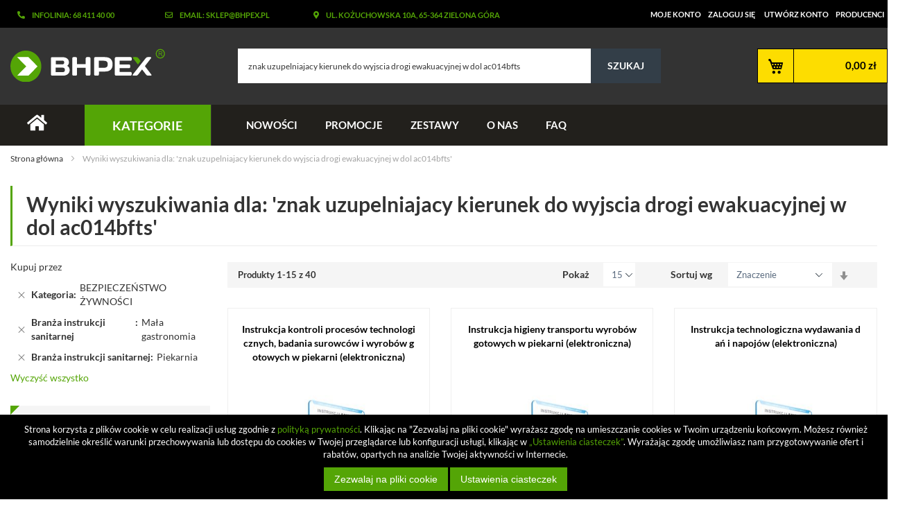

--- FILE ---
content_type: text/html; charset=UTF-8
request_url: https://www.bhpex.pl/sklep/catalogsearch/result/index/?branza_instrukcji_sanitarnej=68%2C66&cat=89&q=znak+uzupelniajacy+kierunek+do+wyjscia+drogi+ewakuacyjnej+w+dol+ac014bfts
body_size: 21858
content:
<!doctype html>
<html lang="pl">
    <head >
        
        <meta charset="utf-8"/>
<meta name="title" content="Wyniki wyszukiwania dla: &#039;znak uzupelniajacy kierunek do wyjscia drogi ewakuacyjnej w dol ac014bfts&#039; | Sklep BHPEX Zielona Góra"/>
<meta name="description" content="Sklep bhp i strażacki w Zielonej Górze oferuje znaki, instrukcje bhp, ocena ryzyka zawodowego, dokumentacja haccp, tablice i piktogramy, gaśnice oraz apteczki"/>
<meta name="keywords" content="bhpex, sklep bhp, sklep strażacki, sklep haccp, instrukcje bhp, ocena ryzyka zawodowego, gaśnice, apteczki"/>
<meta name="robots" content="NOINDEX,FOLLOW"/>
<meta name="viewport" content="width=device-width, initial-scale=1"/>
<meta name="format-detection" content="telephone=no"/>
<title>Wyniki wyszukiwania dla: &#039;znak uzupelniajacy kierunek do wyjscia drogi ewakuacyjnej w dol ac014bfts&#039; | Sklep BHPEX Zielona Góra</title>
<link  rel="stylesheet" type="text/css"  media="all" href="https://www.bhpex.pl/sklep/pub/static/version1719417065/_cache/merged/680c5011b6070afeb16d9e6b5ab3971d.css" />
<link  rel="stylesheet" type="text/css"  media="screen and (min-width: 768px)" href="https://www.bhpex.pl/sklep/pub/static/version1719417065/frontend/BHPex/theme/pl_PL/css/styles-l.css" />


<link  rel="icon" type="image/x-icon" href="https://www.bhpex.pl/sklep/pub/media/favicon/stores/1/fav.png" />
<link  rel="shortcut icon" type="image/x-icon" href="https://www.bhpex.pl/sklep/pub/media/favicon/stores/1/fav.png" />
                

    <!-- Google Tag Manager -->

<!-- End Google Tag Manager --><!-- BEGIN GOOGLE VERIFICATION TAG -->
<!-- END GOOGLE VERIFICATION TAG -->
<!-- BEGIN GTAG GLOBAL TAG -->
<!-- END GTAG GLOBAL TAG -->

<style>
        #confirmBox,
    .am-related-title > .am-title {
        background-color: #FFFFFF;
    }
    
        #confirmBox a,
    #confirmBox a:hover,
    #confirmBox a:active {
        color: #54A506;
    }
    
        .amcart-confirm-buttons .button {
        color: #FFFFFF;
    }
    
        .amcart-confirm-buttons .am-btn-left {
        background-color: #BBBBBB;
    }
    
        .amcart-confirm-buttons .am-btn-right {
        background-color: #54A506;
    }
    
        .amcart-confirm-buttons,
    .amcart-confirm-buttons .checkout,
    .amcart-confirm-buttons .checkout:hover,
    .amcart-confirm-buttons .checkout:active,
    .amcart-message-box,
    .am-related-box,
    #am-a-count,
    #am-a-count:visited,
    .am-related-title > .am-title {
        color: #000000;
    }
    </style>

    <link rel="next" href="https://www.bhpex.pl/sklep/catalogsearch/result/index/?branza_instrukcji_sanitarnej=68%2C66&amp;cat=89&amp;q=znak+uzupelniajacy+kierunek+do+wyjscia+drogi+ewakuacyjnej+w+dol+ac014bfts&amp;p=2" />
</head>
    <body data-container="body"
          data-mage-init='{"loaderAjax": {}, "loader": { "icon": "https://www.bhpex.pl/sklep/pub/static/version1719417065/frontend/BHPex/theme/pl_PL/images/loader-2.gif"}}'
        class="page-products page-with-filter catalogsearch-result-index page-layout-2columns-left">
        <!-- Google Tag Manager (noscript) -->
<noscript><iframe src="https://www.googletagmanager.com/ns.html?id=GTM-TGCGM3R"
height="0" width="0" style="display:none;visibility:hidden"></iframe></noscript>
<!-- End Google Tag Manager (noscript) -->


    <noscript>
        <div class="message global noscript">
            <div class="content">
                <p>
                    <strong>Wygląda na to, że JavaScript jest wyłączony w twojej przeglądarce.</strong>
                    <span>By w pełni cieszyć się naszą stroną, upewnij się, że włączyłeś JavaScript w swojej przeglądarce.</span>
                </p>
            </div>
        </div>
    </noscript>



<!-- BEGIN GTAG CART SCRIPT -->
<!-- END GTAG CART SCRIPT -->
<div class="page-wrapper"><header class="page-header">

<div id="main-header">
    <div class="toplinks">
        <div class="container">
            <div class="row">
                <div class="col-lg-2 col-sm-3">
                    <p><i class="fas fa-phone-alt"></i>Infolinia: 68 411 40 00</p>                </div>
                <div class="col-lg-2 col-sm-3">
                    <p><i class="far fa-envelope"></i>Email: sklep@bhpex.pl</p>                </div>
                <div class="col-lg-3 col-sm-5">
                    <p><i class="fas fa-map-marker-alt"></i>ul. Kożuchowska 10a, 65-364 Zielona Góra</p>                </div>
                <div class="col-lg-5 col-sm-12">
                    <ul class="header links"><li><a href="https://www.bhpex.pl/sklep/customer/account/" >Moje konto</a></li><li class="authorization-link" data-label="lub">
    <a href="https://www.bhpex.pl/sklep/customer/account/login/">
        Zaloguj się    </a>
</li>
<li><a href="https://www.bhpex.pl/sklep/customer/account/create/" >Utwórz konto</a></li><li><a href="https://www.bhpex.pl/sklep/producenci/" >Producenci</a></li></ul>                </div>
            </div>
        </div>
    </div>
    <div class="container middle-header">
        <div class="row">
        <!--<span data-action="toggle-nav" class="action nav-toggle"><span class="menu-name-mobile">Menu</span></span>-->
        <div class="main-logo col-lg-3 col-xs-6  col-sm-3">
            <span data-action="toggle-nav" class="action nav-toggle"><span>Przełącznik Nav</span></span>
<a
    class="logo"
    href="https://www.bhpex.pl/sklep/"
    title="BHPEX"
    aria-label="store logo">
    <img src="https://www.bhpex.pl/sklep/pub/static/version1719417065/frontend/BHPex/theme/pl_PL/images/bhpex-logo.svg"
         title="BHPEX"
         alt="BHPEX"
            width="201"            height="54"    />
</a>
        </div>
            <i class="fas fa-search col-xs-2"></i>
                            <a href="https://www.bhpex.pl/sklep/customer/account/login/" title="zaloguj się" class="icontop col-xs-2">
                    <i class="fas fa-user"></i>
                </a>
                    <div class="search-top col-lg-6 col-xs-2 col-sm-6">
            <div class="block block-search">
    <div class="block block-title"><strong>Szukaj</strong></div>
    <div class="block block-content">
        <form class="form minisearch" id="search_mini_form" action="https://www.bhpex.pl/sklep/catalogsearch/result/" method="get">
            <div class="field search">
                <label class="label" for="search" data-role="minisearch-label">
                    <span>Szukaj</span>
                </label>
                <div class="control">
                    <input id="search"
                           data-mage-init='{"quickSearch":{
                                "formSelector":"#search_mini_form",
                                "url":"https://www.bhpex.pl/sklep/search/ajax/suggest/",
                                "destinationSelector":"#search_autocomplete",
                                "minSearchLength":"3"}
                           }'
                           type="text"
                           name="q"
                           value="znak&#x20;uzupelniajacy&#x20;kierunek&#x20;do&#x20;wyjscia&#x20;drogi&#x20;ewakuacyjnej&#x20;w&#x20;dol&#x20;ac014bfts"
                           placeholder="Szukaj&#x20;w&#x20;sklepie..."
                           class="input-text"
                           maxlength="128"
                           role="combobox"
                           aria-haspopup="false"
                           aria-autocomplete="both"
                           autocomplete="off"
                           aria-expanded="false"/>
                    <div id="search_autocomplete" class="search-autocomplete"></div>
                    
                </div>
            </div>
            <div class="actions">
                <button type="submit"
                    title="Szukaj"
                    class="action search"
                    aria-label="Search"
                >
                    <span>Szukaj</span>
                </button>
            </div>
        </form>
    </div>
</div>
                    </div>


        <div class="info-header col-lg-1">

        </div>
        <div class="cart col-lg-2 col-xs-2 col-sm-3">
            
<div data-block="minicart" class="minicart-wrapper">
    <a class="action showcart" href="https://www.bhpex.pl/sklep/checkout/cart/"
       data-bind="scope: 'minicart_content'">
        <span class="text">Mój koszyk</span>
        <span class="counter qty empty"
              data-bind="css: { empty: !!getCartParam('summary_count') == false }, blockLoader: isLoading">

          <!-- ko if: getCartParam('summary_count') -->
            <span class="counter-number"><!-- ko text: getCartParam('summary_count') --><!-- /ko --></span>
            <!-- /ko -->
            <!-- ko ifnot: getCartParam('summary_count') -->
            <span class="counter-number-empty-price" style="float: right; display: block; clear: both;">0,00 zł</span>
            <!-- /ko -->
            <span class="counter-label">
            <!-- ko if: getCartParam('summary_count') -->
                <!-- ko text: getCartParam('summary_count') --><!-- /ko -->
                <!-- ko i18n: 'items' --><!-- /ko -->
                <!-- /ko -->
            </span>

        </span>

       <span class="total" data-bind="css: { empty: !!getCartParam('summary_count') == false }, blockLoader: isLoading">

          <!-- ko if: getCartParam('summary_count') -->
            <span class="price" style="float: right; display: block; clear: both;" data-bind="html: getCartParam('subtotal')">

            </span>
           <!-- /ko -->
        </span>

    </a>
            <div class="block block-minicart"
             data-role="dropdownDialog"
             data-mage-init='{"dropdownDialog":{
                "appendTo":"[data-block=minicart]",
                "triggerTarget":".showcart",
                "timeout": "2000",
                "closeOnMouseLeave": false,
                "closeOnEscape": true,
                "triggerClass":"active",
                "parentClass":"active",
                "buttons":[]}}'>
            <div id="minicart-content-wrapper" data-bind="scope: 'minicart_content'">
                <!-- ko template: getTemplate() --><!-- /ko -->
            </div>
                    </div>
        
    
</div>
        </div>
        </div>
    </div>
</div>


<div class="sections nav-sections animate an fadeInDown">
    <div class="section-items nav-sections-items" role="tablist">
        <div class="top-menu-header-container">
            <div class="top-menu-header">
                <div class="container">
                <div class="row">
                    <div class="col-lg-1 col-sm-1 home-mob">
                        <a href="https://www.bhpex.pl/sklep/" class="home-menu"> <i class="fas fa-home"></i></a>
                    </div>
                    <div class="col-lg-2 col-sm-12" style="position: relative;">
                        <p class="show-menu">Kategorie</p>
                        <div class="menu-dropdown" >
                            		<link rel="stylesheet" type="text/css" href="https://www.bhpex.pl/sklep/pub/magebees/navigationmenu/css/mega-menu-1.css" />
	<div id='cwsMenu-1' class='cwsMenuOuter vertical ltr'><ul class='cwsMenu mega-menu vertical'><li class="Level0 first parent  megamenu  column-3 aLeft"><a rel="" class="Level0 " title="" href="https://www.bhpex.pl/sklep/artykuly-bhp/">BEZPIECZEŃSTWO I HIGIENA PRACY<span class="arw plush" title="Click to show/hide children"></span></a><ul class="Level0 subMenu"><li class="Level1  parent first column-1"><a href=https://www.bhpex.pl/sklep/artykuly-bhp/instrukcje-bhp/ class="Level1" title="Instrukcje bhp">Instrukcje bhp<span class="arw plush" title="Click to show/hide children"></span></a><ul class="Level1 subMenu"><li class="Level2  first"><a href=https://www.bhpex.pl/sklep/artykuly-bhp/instrukcje-bhp/elektroniczne-instrukcje-bhp/ class="Level2" title="Instrukcje elektroniczne">Instrukcje elektroniczne</a></li><li class="Level2  last"><a href=https://www.bhpex.pl/sklep/artykuly-bhp/instrukcje-bhp/planszowe-instrukcje-bhp/ class="Level2" title="Instrukcje planszowe">Instrukcje planszowe</a></li></ul></li><li class="Level1  parent column-1 "><a href=https://www.bhpex.pl/sklep/artykuly-bhp/ocena-ryzyka-zawodowego/ class="Level1" title="Ocena ryzyka zawodowego">Ocena ryzyka zawodowego<span class="arw plush" title="Click to show/hide children"></span></a><ul class="Level1 subMenu"><li class="Level2  first"><a href=https://www.bhpex.pl/sklep/artykuly-bhp/ocena-ryzyka-zawodowego/metoda-risk-score/ class="Level2" title="Metoda Risk Score">Metoda Risk Score</a></li><li class="Level2  "><a href=https://www.bhpex.pl/sklep/artykuly-bhp/ocena-ryzyka-zawodowego/metoda-pieciu-krokow/ class="Level2" title="Metoda Pięciu Kroków">Metoda Pięciu Kroków</a></li><li class="Level2  "><a href=https://www.bhpex.pl/sklep/artykuly-bhp/ocena-ryzyka-zawodowego/metoda-wg-pn-n-18002/ class="Level2" title="Metoda wg PN-N-18002">Metoda wg PN-N-18002</a></li><li class="Level2  "><a href=https://www.bhpex.pl/sklep/artykuly-bhp/ocena-ryzyka-zawodowego/metoda-pha/ class="Level2" title="Metoda PHA">Metoda PHA</a></li><li class="Level2  "><a href=https://www.bhpex.pl/sklep/artykuly-bhp/ocena-ryzyka-zawodowego/metoda-jsa/ class="Level2" title="Metoda JSA">Metoda JSA</a></li><li class="Level2  last"><a href=https://www.bhpex.pl/sklep/artykuly-bhp/ocena-ryzyka-zawodowego/wydatek-energetyczny/ class="Level2" title="Wydatek energetyczny">Wydatek energetyczny</a></li></ul></li><li class="Level1  parent column-1 "><a href=https://www.bhpex.pl/sklep/artykuly-bhp/obciazenie-miesniowo-szkieletowe/ class="Level1" title="Obciążenie mięśniowo-szkieletowe">Obciążenie mięśniowo-szkieletowe<span class="arw plush" title="Click to show/hide children"></span></a><ul class="Level1 subMenu"><li class="Level2  first"><a href=https://www.bhpex.pl/sklep/artykuly-bhp/obciazenie-miesniowo-szkieletowe/metoda-rula/ class="Level2" title="Metoda RULA">Metoda RULA</a></li><li class="Level2  "><a href=https://www.bhpex.pl/sklep/artykuly-bhp/obciazenie-miesniowo-szkieletowe/metoda-reba/ class="Level2" title="Metoda REBA">Metoda REBA</a></li><li class="Level2  "><a href=https://www.bhpex.pl/sklep/artykuly-bhp/obciazenie-miesniowo-szkieletowe/metoda-owas/ class="Level2" title="Metoda OWAS">Metoda OWAS</a></li><li class="Level2  "><a href=https://www.bhpex.pl/sklep/artykuly-bhp/obciazenie-miesniowo-szkieletowe/metoda-kim/ class="Level2" title="Metoda KIM">Metoda KIM</a></li><li class="Level2  "><a href=https://www.bhpex.pl/sklep/artykuly-bhp/obciazenie-miesniowo-szkieletowe/metoda-mac/ class="Level2" title="Metoda MAC">Metoda MAC</a></li><li class="Level2  last"><a href=https://www.bhpex.pl/sklep/artykuly-bhp/obciazenie-miesniowo-szkieletowe/metoda-pn-en-1005/ class="Level2" title="Metoda PN-EN 1005">Metoda PN-EN 1005</a></li></ul></li><li class="Level1  column-1 "><a href=https://www.bhpex.pl/sklep/artykuly-bhp/instruktaze-stanowiskowe/ class="Level1" title="Instruktaże stanowiskowe">Instruktaże stanowiskowe</a></li><li class="Level1  column-1 "><a href=https://www.bhpex.pl/sklep/artykuly-bhp/ocena-ryzyka-chemicznego/ class="Level1" title="Ocena ryzyka chemicznego">Ocena ryzyka chemicznego</a></li><li class="Level1  column-1 "><a href=https://www.bhpex.pl/sklep/artykuly-bhp/dokumentacja-bhp/ class="Level1" title="Dokumentacja BHP">Dokumentacja BHP</a></li><li class="Level1  last column-1"><a href=https://www.bhpex.pl/sklep/artykuly-bhp/ocena-ryzyka-czynnika-biologicznego/ class="Level1" title="Ocena ryzyka czynnika biologicznego">Ocena ryzyka czynnika biologicznego</a></li></ul></li><li class="Level0 parent  megamenu  column-2 aLeft"><a rel="" class="Level0 " title="" href="https://www.bhpex.pl/sklep/sprzet-medyczny/">PIERWSZA POMOC<span class="arw plush" title="Click to show/hide children"></span></a><ul class="Level0 subMenu"><li class="Level1  parent first last column-1"><a href=https://www.bhpex.pl/sklep/sprzet-medyczny/instrukcje-pierwszej-pomocy/ class="Level1" title="Instrukcje pierwszej pomocy">Instrukcje pierwszej pomocy<span class="arw plush" title="Click to show/hide children"></span></a><ul class="Level1 subMenu"><li class="Level2  first"><a href=https://www.bhpex.pl/sklep/sprzet-medyczny/instrukcje-pierwszej-pomocy/elektroniczne-instrukcje-przedmedyczne/ class="Level2" title="Instrukcje elektroniczne">Instrukcje elektroniczne</a></li><li class="Level2  last"><a href=https://www.bhpex.pl/sklep/sprzet-medyczny/instrukcje-pierwszej-pomocy/tablice-pierwszej-pomocy/ class="Level2" title="Instrukcje planszowe">Instrukcje planszowe</a></li></ul></li></ul></li><li class="Level0 parent  megamenu  column-3 aLeft"><a rel="" class="Level0 " title="" href="javascript:void(0)">OCHRONA PRZECIWPOŻAROWA<span class="arw plush" title="Click to show/hide children"></span></a><ul class="Level0 subMenu "><li class="Level1 first   column-1 aLeft" ><a rel="" class="Level1  " title="" href="https://www.bhpex.pl/sklep/strazacki-sprzet/instrukcja-przeciwpozarowa/">Instrukcje ppoż</a></li><li class="Level1 last   column-8 aLeft cmsbk" ><div class="222 cmsbk"><img src="https://www.bhpex.pl/sklep/pub/media/banery/home_baner.jpg" alt="" /></div></li></ul></li><li class="Level0 parent  megamenu  column-2 aLeft"><a rel="" class="Level0 " title="" href="https://www.bhpex.pl/sklep/haccp-wyposazenie-gastronomii/">BEZPIECZEŃSTWO ŻYWNOŚCI<span class="arw plush" title="Click to show/hide children"></span></a><ul class="Level0 subMenu"><li class="Level1  parent first column-1"><a href=https://www.bhpex.pl/sklep/haccp-wyposazenie-gastronomii/haccp-instrukcje/ class="Level1" title="Instrukcje sanitarne">Instrukcje sanitarne<span class="arw plush" title="Click to show/hide children"></span></a><ul class="Level1 subMenu"><li class="Level2  first"><a href=https://www.bhpex.pl/sklep/haccp-wyposazenie-gastronomii/haccp-instrukcje/elektroniczne-instrukcje-sanitarne/ class="Level2" title="Instrukcje elektroniczne">Instrukcje elektroniczne</a></li><li class="Level2  last"><a href=https://www.bhpex.pl/sklep/haccp-wyposazenie-gastronomii/haccp-instrukcje/planszowa-instrukcja-sanitarna/ class="Level2" title="Instrukcje planszowe">Instrukcje planszowe</a></li></ul></li><li class="Level1  parent last column-1"><a href=https://www.bhpex.pl/sklep/haccp-wyposazenie-gastronomii/sanitarna-dokumentacja-haccp/ class="Level1" title="Dokumentacja sanitarna">Dokumentacja sanitarna<span class="arw plush" title="Click to show/hide children"></span></a><ul class="Level1 subMenu"><li class="Level2  first"><a href=https://www.bhpex.pl/sklep/haccp-wyposazenie-gastronomii/sanitarna-dokumentacja-haccp/instrukcja-dobrej-praktyki-higienicznej/ class="Level2" title="Dobre praktyki GHP">Dobre praktyki GHP</a></li><li class="Level2  "><a href=https://www.bhpex.pl/sklep/haccp-wyposazenie-gastronomii/sanitarna-dokumentacja-haccp/plany-haccp/ class="Level2" title="Plany HACCP">Plany HACCP</a></li><li class="Level2  "><a href=https://www.bhpex.pl/sklep/haccp-wyposazenie-gastronomii/sanitarna-dokumentacja-haccp/procedury-haccp/ class="Level2" title="Procedury HACCP">Procedury HACCP</a></li><li class="Level2  last"><a href=https://www.bhpex.pl/sklep/haccp-wyposazenie-gastronomii/sanitarna-dokumentacja-haccp/ksiega-haccp/ class="Level2" title="Księgi HACCP">Księgi HACCP</a></li></ul></li></ul></li><li class="Level0 parent  megamenu  column-3 aLeft"><a rel="" class="Level0 " title="" href="https://www.bhpex.pl/sklep/dokumentacja-ochrony-danych-osobowych/">OCHRONA DANYCH OSOBOWYCH<span class="arw plush" title="Click to show/hide children"></span></a><ul class="Level0 subMenu"><li class="Level1  first column-1"><a href=https://www.bhpex.pl/sklep/dokumentacja-ochrony-danych-osobowych/umowy-powierzenia/ class="Level1" title="Umowy powierzenia">Umowy powierzenia</a></li><li class="Level1  last column-1"><a href=https://www.bhpex.pl/sklep/dokumentacja-ochrony-danych-osobowych/dokumentacja-rodo/ class="Level1" title="Dokumentacja RODO">Dokumentacja RODO</a></li></ul></li><li class="Level0 parent  megamenu  column-2 aLeft"><a rel="" class="Level0 " title="" href="javascript:void(0)">INSTRUKCJE<span class="arw plush" title="Click to show/hide children"></span></a><ul class="Level0 subMenu "><li class="Level1 parent  column-1 aLeft hideTitle" ><a rel="" class="Level1  parent" title="" href="javascript:void(0)">g1<span class="arw plush" title="Click to show/hide children"></span></a><ul class="Level1 subMenu "><li class="Level2 first   column-1 aLeft" ><a rel="" class="Level2  " title="" href="https://www.bhpex.pl/sklep/artykuly-bhp/instrukcje-bhp/">Instrukcje bhp</a></li><li class="Level2   column-1 aLeft" ><a rel="" class="Level2  " title="" href="https://www.bhpex.pl/sklep/strazacki-sprzet/instrukcja-przeciwpozarowa/">Instrukcje przeciwpożarowe</a></li><li class="Level2   column-1 aLeft" ><a rel="" class="Level2  " title="" href="https://www.bhpex.pl/sklep/sprzet-medyczny/instrukcje-pierwszej-pomocy/">Instrukcje pierwszej pomocy</a></li><li class="Level2 last   column-1 aLeft" ><a rel="" class="Level2  " title="" href="https://www.bhpex.pl/sklep/haccp-wyposazenie-gastronomii/haccp-instrukcje/">INSTRUKCJE GMP / GHP</a></li></ul></li><li class="Level1 last   column-1 aRight cmsbk" ><div class="222 cmsbk"><img src="https://www.bhpex.pl/sklep/pub/media/banery/bhp-menu.jpg" alt="" /></div></li></ul></li><li class="Level0 parent  megamenu  column-3 aLeft"><a rel="" class="Level0 " title="" href="https://www.bhpex.pl/sklep/artykuly-bhp/ocena-ryzyka-zawodowego/">OCENA RYZYKA ZAWODOWEGO<span class="arw plush" title="Click to show/hide children"></span></a><ul class="Level0 subMenu"><li class="Level1  first"><a href=https://www.bhpex.pl/sklep/artykuly-bhp/ocena-ryzyka-zawodowego/metoda-risk-score/ class="Level1" title="Metoda Risk Score">Metoda Risk Score</a></li><li class="Level1  "><a href=https://www.bhpex.pl/sklep/artykuly-bhp/ocena-ryzyka-zawodowego/metoda-pieciu-krokow/ class="Level1" title="Metoda Pięciu Kroków">Metoda Pięciu Kroków</a></li><li class="Level1  "><a href=https://www.bhpex.pl/sklep/artykuly-bhp/ocena-ryzyka-zawodowego/metoda-wg-pn-n-18002/ class="Level1" title="Metoda wg PN-N-18002">Metoda wg PN-N-18002</a></li><li class="Level1  "><a href=https://www.bhpex.pl/sklep/artykuly-bhp/ocena-ryzyka-zawodowego/metoda-pha/ class="Level1" title="Metoda PHA">Metoda PHA</a></li><li class="Level1  "><a href=https://www.bhpex.pl/sklep/artykuly-bhp/ocena-ryzyka-zawodowego/metoda-jsa/ class="Level1" title="Metoda JSA">Metoda JSA</a></li><li class="Level1  last"><a href=https://www.bhpex.pl/sklep/artykuly-bhp/ocena-ryzyka-zawodowego/wydatek-energetyczny/ class="Level1" title="Wydatek energetyczny">Wydatek energetyczny</a></li></ul></li><li class="Level0 last parent  megamenu  column-3 aLeft"><a rel="" class="Level0 " title="" href="https://www.bhpex.pl/sklep/www.bhpex.pl/sklep/">NA ZAMÓWIENIE<span class="arw plush" title="Click to show/hide children"></span></a><ul class="Level0 subMenu "><li class="Level1 last   column-2 aLeft" ><a rel="" class="Level1  " title="" href="https://www.bhpex.pl/sklep/instrukcja-bhp-na-zamowienie/">ZLECENIE OPRACOWANIA INSTRUKCJI BHP</a></li></ul></li></ul></div>
                        </div>
                    </div>
                    <div class="col-lg-9 col-sm-12 col-md-10">
                        		<link rel="stylesheet" type="text/css" href="https://www.bhpex.pl/sklep/pub/magebees/navigationmenu/css/mega-menu-2.css" />
	<div id='cwsMenu-2' class='cwsMenuOuter horizontal ltr'><ul class='cwsMenu mega-menu horizontal'><li class="Level0 first   no-sub aLeft"><a rel="" class="Level0 " title="" href="https://www.bhpex.pl/sklep/produkty?am_is_new=1">Nowości</a></li><li class="Level0   no-sub aLeft"><a rel="" class="Level0 " title="" href="https://www.bhpex.pl/sklep/produkty?am_on_sale=1">Promocje</a></li><li class="Level0   no-sub aLeft"><a rel="" class="Level0 " title="" href="https://www.bhpex.pl/sklep/kup-w-zestawie/">Zestawy</a></li><li class="Level0   no-sub aLeft"><a rel="" class="Level0 " title="" href="https://www.bhpex.pl/sklep/o-nas/">O nas</a></li><li class="Level0 last   no-sub aLeft"><a rel="" class="Level0 " title="" href="https://www.bhpex.pl/sklep/pytania-i-odpowiedzi/">FAQ</a></li></ul></div>

                    </div>
                </div>
                </div>
            </div>
        </div>
    </div>
</div>


<nav class="navigation" data-action="navigation" style="display: none;">
    <ul data-mage-init='{"menu":{"responsive":true, "expanded":true, "position":{"my":"left top","at":"left bottom"}}}'>
        <li class="level0 parent ambrands-menu-item"
    data-ambrands-js="brands-menu-link">
                    <a href="https://www.bhpex.pl/sklep/producenci/" class="level-top ambrands-link">
                            <span class="ui-menu-icon ui-icon ui-icon-carat-1-e ambrands-arrow"></span>
                        Producenci                    </a>
        <div class="ambrands-list-popup" data-ambrands-js="brands-popup">
                            <style>
                    .ambrands-list-popup .bare-list img {
                        max-width: 100px;
                        max-height: 50px;
                    }

                    .ambrands-list-popup .brand-item .am-image-wrapper {
                        height: 100px;
                    }

                    .ambrands-list-popup .brand-item {
                        max-width: 100px;
                        min-width: 100px;
                        min-height: 130px;
                    }

                    .ambrands-list-popup .brand-item .no-img {
                        width: 100px;
                        line-height: 100px;
                        font-size: 65px;
                    }
                </style>
            
            <div class="ambrands-list-container">
                                                        <div class="ambrands-popup-items am-brands-fullwidth">
                                                    <div class="brand-images">
                                                                    <dl class="brands-letter letter-A"
                                        data-ambrands-js="popup-brand-letter">
                                        <dt class="letter">
                                            <span class="title">A</span>
                                        </dt>
                                        <dd>
                                            <div class="bare-list">
                                                                                                    <div class="brand-item">
                                                        <a href="https://www.bhpex.pl/sklep/afg/"
                                                           class="item"
                                                           title="AFG">
                                                                                                                            <div class="am-image-wrapper">
                                                                   <img src="https://www.bhpex.pl/sklep/pub/media/amasty/shopby/option_images/AFG.png"
                                                                        title=""
                                                                        alt=""
                                                                   />
                                                                </div>
                                                                                                                        <p class="label">
                                                                AFG                                                            </p>
                                                                                                                            <p class="count">
                                                                    0                                                                </p>
                                                                                                                    </a>
                                                    </div>
                                                                                                    <div class="brand-item">
                                                        <a href="https://www.bhpex.pl/sklep/ambient/"
                                                           class="item"
                                                           title="AMBIENT">
                                                                                                                            <div class="am-image-wrapper">
                                                                   <img src="https://www.bhpex.pl/sklep/pub/media/amasty/shopby/option_images/ambient.png"
                                                                        title="AMBIENT"
                                                                        alt="AMBIENT"
                                                                   />
                                                                </div>
                                                                                                                        <p class="label">
                                                                AMBIENT                                                            </p>
                                                                                                                            <p class="count">
                                                                    0                                                                </p>
                                                                                                                    </a>
                                                    </div>
                                                                                                    <div class="brand-item">
                                                        <a href="https://www.bhpex.pl/sklep/ardon/"
                                                           class="item"
                                                           title="ARDON">
                                                                                                                            <div class="am-image-wrapper">
                                                                   <img src="https://www.bhpex.pl/sklep/pub/media/amasty/shopby/option_images/ARDON.jpg"
                                                                        title=""
                                                                        alt=""
                                                                   />
                                                                </div>
                                                                                                                        <p class="label">
                                                                ARDON                                                            </p>
                                                                                                                            <p class="count">
                                                                    0                                                                </p>
                                                                                                                    </a>
                                                    </div>
                                                                                            </div>
                                        </dd>
                                    </dl>
                                                            </div>
                                                    <div class="brand-images">
                                                                    <dl class="brands-letter letter-B"
                                        data-ambrands-js="popup-brand-letter">
                                        <dt class="letter">
                                            <span class="title">B</span>
                                        </dt>
                                        <dd>
                                            <div class="bare-list">
                                                                                                    <div class="brand-item">
                                                        <a href="https://www.bhpex.pl/sklep/best/"
                                                           class="item"
                                                           title="BEST">
                                                                                                                            <div class="am-image-wrapper">
                                                                   <img src="https://www.bhpex.pl/sklep/pub/media/amasty/shopby/option_images/logo5.png"
                                                                        title=""
                                                                        alt=""
                                                                   />
                                                                </div>
                                                                                                                        <p class="label">
                                                                BEST                                                            </p>
                                                                                                                            <p class="count">
                                                                    0                                                                </p>
                                                                                                                    </a>
                                                    </div>
                                                                                                    <div class="brand-item">
                                                        <a href="https://www.bhpex.pl/sklep/beta/"
                                                           class="item"
                                                           title="BETA">
                                                                                                                            <div class="am-image-wrapper">
                                                                   <img src="https://www.bhpex.pl/sklep/pub/media/amasty/shopby/option_images/beta.png"
                                                                        title=""
                                                                        alt=""
                                                                   />
                                                                </div>
                                                                                                                        <p class="label">
                                                                BETA                                                            </p>
                                                                                                                            <p class="count">
                                                                    0                                                                </p>
                                                                                                                    </a>
                                                    </div>
                                                                                                    <div class="brand-item">
                                                        <a href="https://www.bhpex.pl/sklep/better/"
                                                           class="item"
                                                           title="BETTER">
                                                                                                                            <div class="am-image-wrapper">
                                                                   <img src="https://www.bhpex.pl/sklep/pub/media/amasty/shopby/option_images/better_1.jpg"
                                                                        title=""
                                                                        alt=""
                                                                   />
                                                                </div>
                                                                                                                        <p class="label">
                                                                BETTER                                                            </p>
                                                                                                                            <p class="count">
                                                                    0                                                                </p>
                                                                                                                    </a>
                                                    </div>
                                                                                                    <div class="brand-item">
                                                        <a href="https://www.bhpex.pl/sklep/bhpex/"
                                                           class="item"
                                                           title="BHPEX">
                                                                                                                            <div class="am-image-wrapper">
                                                                   <img src="https://www.bhpex.pl/sklep/pub/media/amasty/shopby/option_images/BHPEX.png"
                                                                        title="BHPEX"
                                                                        alt="BHPEX"
                                                                   />
                                                                </div>
                                                                                                                        <p class="label">
                                                                BHPEX                                                            </p>
                                                                                                                            <p class="count">
                                                                    6864                                                                </p>
                                                                                                                    </a>
                                                    </div>
                                                                                                    <div class="brand-item">
                                                        <a href="https://www.bhpex.pl/sklep/biatech/"
                                                           class="item"
                                                           title="BIATECH">
                                                                                                                            <div class="am-image-wrapper">
                                                                   <img src="https://www.bhpex.pl/sklep/pub/media/amasty/shopby/option_images/biatech.jpg"
                                                                        title=""
                                                                        alt=""
                                                                   />
                                                                </div>
                                                                                                                        <p class="label">
                                                                BIATECH                                                            </p>
                                                                                                                            <p class="count">
                                                                    0                                                                </p>
                                                                                                                    </a>
                                                    </div>
                                                                                                    <div class="brand-item">
                                                        <a href="https://www.bhpex.pl/sklep/bitstream/"
                                                           class="item"
                                                           title="BITSTREAM">
                                                                                                                            <div class="am-image-wrapper">
                                                                   <img src="[data-uri]" data-amsrc="https://www.bhpex.pl/sklep/pub/media/amasty/shopby/option_images/bitstream.png"
                                                                        title=""
                                                                        alt=""
                                                                   />
                                                                </div>
                                                                                                                        <p class="label">
                                                                BITSTREAM                                                            </p>
                                                                                                                            <p class="count">
                                                                    0                                                                </p>
                                                                                                                    </a>
                                                    </div>
                                                                                                    <div class="brand-item">
                                                        <a href="https://www.bhpex.pl/sklep/boxmet-ltd/"
                                                           class="item"
                                                           title="BOXMET Ltd">
                                                                                                                            <div class="am-image-wrapper">
                                                                   <img src="[data-uri]" data-amsrc="https://www.bhpex.pl/sklep/pub/media/amasty/shopby/option_images/boxmet.png"
                                                                        title=""
                                                                        alt=""
                                                                   />
                                                                </div>
                                                                                                                        <p class="label">
                                                                BOXMET Ltd                                                            </p>
                                                                                                                            <p class="count">
                                                                    0                                                                </p>
                                                                                                                    </a>
                                                    </div>
                                                                                                    <div class="brand-item">
                                                        <a href="https://www.bhpex.pl/sklep/breve/"
                                                           class="item"
                                                           title="BREVE">
                                                                                                                            <div class="am-image-wrapper">
                                                                   <img src="[data-uri]" data-amsrc="https://www.bhpex.pl/sklep/pub/media/amasty/shopby/option_images/BREVE.png"
                                                                        title=""
                                                                        alt=""
                                                                   />
                                                                </div>
                                                                                                                        <p class="label">
                                                                BREVE                                                            </p>
                                                                                                                            <p class="count">
                                                                    0                                                                </p>
                                                                                                                    </a>
                                                    </div>
                                                                                            </div>
                                        </dd>
                                    </dl>
                                                            </div>
                                                    <div class="brand-images">
                                                                    <dl class="brands-letter letter-C"
                                        data-ambrands-js="popup-brand-letter">
                                        <dt class="letter">
                                            <span class="title">C</span>
                                        </dt>
                                        <dd>
                                            <div class="bare-list">
                                                                                                    <div class="brand-item">
                                                        <a href="https://www.bhpex.pl/sklep/camsat/"
                                                           class="item"
                                                           title="CAMSAT">
                                                                                                                            <div class="am-image-wrapper">
                                                                   <img src="[data-uri]" data-amsrc="https://www.bhpex.pl/sklep/pub/media/amasty/shopby/option_images/CamSat-logo.png"
                                                                        title=""
                                                                        alt=""
                                                                   />
                                                                </div>
                                                                                                                        <p class="label">
                                                                CAMSAT                                                            </p>
                                                                                                                            <p class="count">
                                                                    0                                                                </p>
                                                                                                                    </a>
                                                    </div>
                                                                                                    <div class="brand-item">
                                                        <a href="https://www.bhpex.pl/sklep/caterpillar/"
                                                           class="item"
                                                           title="CATERPILLAR">
                                                                                                                            <div class="am-image-wrapper">
                                                                   <img src="[data-uri]" data-amsrc="https://www.bhpex.pl/sklep/pub/media/amasty/shopby/option_images/caterpillar.jpg"
                                                                        title=""
                                                                        alt=""
                                                                   />
                                                                </div>
                                                                                                                        <p class="label">
                                                                CATERPILLAR                                                            </p>
                                                                                                                            <p class="count">
                                                                    0                                                                </p>
                                                                                                                    </a>
                                                    </div>
                                                                                                    <div class="brand-item">
                                                        <a href="https://www.bhpex.pl/sklep/comnet/"
                                                           class="item"
                                                           title="COMNET">
                                                                                                                            <div class="am-image-wrapper">
                                                                    <p class="no-img">
                                                                        C                                                                    </p>
                                                                </div>
                                                                                                                        <p class="label">
                                                                COMNET                                                            </p>
                                                                                                                            <p class="count">
                                                                    0                                                                </p>
                                                                                                                    </a>
                                                    </div>
                                                                                            </div>
                                        </dd>
                                    </dl>
                                                            </div>
                                                    <div class="brand-images">
                                                                    <dl class="brands-letter letter-D"
                                        data-ambrands-js="popup-brand-letter">
                                        <dt class="letter">
                                            <span class="title">D</span>
                                        </dt>
                                        <dd>
                                            <div class="bare-list">
                                                                                                    <div class="brand-item">
                                                        <a href="https://www.bhpex.pl/sklep/dassy/"
                                                           class="item"
                                                           title="DASSY">
                                                                                                                            <div class="am-image-wrapper">
                                                                   <img src="[data-uri]" data-amsrc="https://www.bhpex.pl/sklep/pub/media/amasty/shopby/option_images/dassy.png"
                                                                        title=""
                                                                        alt=""
                                                                   />
                                                                </div>
                                                                                                                        <p class="label">
                                                                DASSY                                                            </p>
                                                                                                                            <p class="count">
                                                                    0                                                                </p>
                                                                                                                    </a>
                                                    </div>
                                                                                            </div>
                                        </dd>
                                    </dl>
                                                            </div>
                                                    <div class="brand-images">
                                                                    <dl class="brands-letter letter-E"
                                        data-ambrands-js="popup-brand-letter">
                                        <dt class="letter">
                                            <span class="title">E</span>
                                        </dt>
                                        <dd>
                                            <div class="bare-list">
                                                                                                    <div class="brand-item">
                                                        <a href="https://www.bhpex.pl/sklep/ermont/"
                                                           class="item"
                                                           title="ERMONT">
                                                                                                                            <div class="am-image-wrapper">
                                                                    <p class="no-img">
                                                                        E                                                                    </p>
                                                                </div>
                                                                                                                        <p class="label">
                                                                ERMONT                                                            </p>
                                                                                                                            <p class="count">
                                                                    0                                                                </p>
                                                                                                                    </a>
                                                    </div>
                                                                                                    <div class="brand-item">
                                                        <a href="https://www.bhpex.pl/sklep/ever/"
                                                           class="item"
                                                           title="EVER">
                                                                                                                            <div class="am-image-wrapper">
                                                                    <p class="no-img">
                                                                        E                                                                    </p>
                                                                </div>
                                                                                                                        <p class="label">
                                                                EVER                                                            </p>
                                                                                                                            <p class="count">
                                                                    0                                                                </p>
                                                                                                                    </a>
                                                    </div>
                                                                                                    <div class="brand-item">
                                                        <a href="https://www.bhpex.pl/sklep/ewimar/"
                                                           class="item"
                                                           title="EWIMAR">
                                                                                                                            <div class="am-image-wrapper">
                                                                    <p class="no-img">
                                                                        E                                                                    </p>
                                                                </div>
                                                                                                                        <p class="label">
                                                                EWIMAR                                                            </p>
                                                                                                                            <p class="count">
                                                                    0                                                                </p>
                                                                                                                    </a>
                                                    </div>
                                                                                            </div>
                                        </dd>
                                    </dl>
                                                            </div>
                                                    <div class="brand-images">
                                                                    <dl class="brands-letter letter-F"
                                        data-ambrands-js="popup-brand-letter">
                                        <dt class="letter">
                                            <span class="title">F</span>
                                        </dt>
                                        <dd>
                                            <div class="bare-list">
                                                                                                    <div class="brand-item">
                                                        <a href="https://www.bhpex.pl/sklep/fagum-stomil/"
                                                           class="item"
                                                           title="Fagum-Stomil">
                                                                                                                            <div class="am-image-wrapper">
                                                                   <img src="[data-uri]" data-amsrc="https://www.bhpex.pl/sklep/pub/media/amasty/shopby/option_images/fagum-stomil.PNG"
                                                                        title=""
                                                                        alt=""
                                                                   />
                                                                </div>
                                                                                                                        <p class="label">
                                                                Fagum-Stomil                                                            </p>
                                                                                                                            <p class="count">
                                                                    0                                                                </p>
                                                                                                                    </a>
                                                    </div>
                                                                                                    <div class="brand-item">
                                                        <a href="https://www.bhpex.pl/sklep/fiedel-tronik/"
                                                           class="item"
                                                           title="FIEDEL TRONIK">
                                                                                                                            <div class="am-image-wrapper">
                                                                    <p class="no-img">
                                                                        F                                                                    </p>
                                                                </div>
                                                                                                                        <p class="label">
                                                                FIEDEL TRONIK                                                            </p>
                                                                                                                            <p class="count">
                                                                    0                                                                </p>
                                                                                                                    </a>
                                                    </div>
                                                                                                    <div class="brand-item">
                                                        <a href="https://www.bhpex.pl/sklep/fristads-kansas/"
                                                           class="item"
                                                           title="Fristads Kansas">
                                                                                                                            <div class="am-image-wrapper">
                                                                   <img src="[data-uri]" data-amsrc="https://www.bhpex.pl/sklep/pub/media/amasty/shopby/option_images/fristads_kansas.jpg"
                                                                        title=""
                                                                        alt=""
                                                                   />
                                                                </div>
                                                                                                                        <p class="label">
                                                                Fristads Kansas                                                            </p>
                                                                                                                            <p class="count">
                                                                    0                                                                </p>
                                                                                                                    </a>
                                                    </div>
                                                                                                    <div class="brand-item">
                                                        <a href="https://www.bhpex.pl/sklep/fujinon/"
                                                           class="item"
                                                           title="FUJINON">
                                                                                                                            <div class="am-image-wrapper">
                                                                    <p class="no-img">
                                                                        F                                                                    </p>
                                                                </div>
                                                                                                                        <p class="label">
                                                                FUJINON                                                            </p>
                                                                                                                            <p class="count">
                                                                    0                                                                </p>
                                                                                                                    </a>
                                                    </div>
                                                                                            </div>
                                        </dd>
                                    </dl>
                                                            </div>
                                                    <div class="brand-images">
                                                                    <dl class="brands-letter letter-G"
                                        data-ambrands-js="popup-brand-letter">
                                        <dt class="letter">
                                            <span class="title">G</span>
                                        </dt>
                                        <dd>
                                            <div class="bare-list">
                                                                                                    <div class="brand-item">
                                                        <a href="https://www.bhpex.pl/sklep/ganz-by-vca/"
                                                           class="item"
                                                           title="GANZ BY VCA">
                                                                                                                            <div class="am-image-wrapper">
                                                                    <p class="no-img">
                                                                        G                                                                    </p>
                                                                </div>
                                                                                                                        <p class="label">
                                                                GANZ BY VCA                                                            </p>
                                                                                                                            <p class="count">
                                                                    0                                                                </p>
                                                                                                                    </a>
                                                    </div>
                                                                                            </div>
                                        </dd>
                                    </dl>
                                                            </div>
                                                    <div class="brand-images">
                                                                    <dl class="brands-letter letter-H"
                                        data-ambrands-js="popup-brand-letter">
                                        <dt class="letter">
                                            <span class="title">H</span>
                                        </dt>
                                        <dd>
                                            <div class="bare-list">
                                                                                                    <div class="brand-item">
                                                        <a href="https://www.bhpex.pl/sklep/honeywell/"
                                                           class="item"
                                                           title="HONEYWELL">
                                                                                                                            <div class="am-image-wrapper">
                                                                   <img src="[data-uri]" data-amsrc="https://www.bhpex.pl/sklep/pub/media/amasty/shopby/option_images/honeywell.png"
                                                                        title=""
                                                                        alt=""
                                                                   />
                                                                </div>
                                                                                                                        <p class="label">
                                                                HONEYWELL                                                            </p>
                                                                                                                            <p class="count">
                                                                    0                                                                </p>
                                                                                                                    </a>
                                                    </div>
                                                                                            </div>
                                        </dd>
                                    </dl>
                                                            </div>
                                                    <div class="brand-images">
                                                                    <dl class="brands-letter letter-I"
                                        data-ambrands-js="popup-brand-letter">
                                        <dt class="letter">
                                            <span class="title">I</span>
                                        </dt>
                                        <dd>
                                            <div class="bare-list">
                                                                                                    <div class="brand-item">
                                                        <a href="https://www.bhpex.pl/sklep/inel/"
                                                           class="item"
                                                           title="INEL">
                                                                                                                            <div class="am-image-wrapper">
                                                                    <p class="no-img">
                                                                        I                                                                    </p>
                                                                </div>
                                                                                                                        <p class="label">
                                                                INEL                                                            </p>
                                                                                                                            <p class="count">
                                                                    0                                                                </p>
                                                                                                                    </a>
                                                    </div>
                                                                                            </div>
                                        </dd>
                                    </dl>
                                                            </div>
                                                    <div class="brand-images">
                                                                    <dl class="brands-letter letter-K"
                                        data-ambrands-js="popup-brand-letter">
                                        <dt class="letter">
                                            <span class="title">K</span>
                                        </dt>
                                        <dd>
                                            <div class="bare-list">
                                                                                                    <div class="brand-item">
                                                        <a href="https://www.bhpex.pl/sklep/kegel-blazusiak/"
                                                           class="item"
                                                           title="KEGEL-BŁAŻUSIAK ">
                                                                                                                            <div class="am-image-wrapper">
                                                                   <img src="[data-uri]" data-amsrc="https://www.bhpex.pl/sklep/pub/media/amasty/shopby/option_images/kegel_b_a_usiak_logo.PNG"
                                                                        title="KEGEL-BŁAŻUSIAK "
                                                                        alt="KEGEL-BŁAŻUSIAK "
                                                                   />
                                                                </div>
                                                                                                                        <p class="label">
                                                                KEGEL-BŁAŻUSIAK                                                             </p>
                                                                                                                            <p class="count">
                                                                    0                                                                </p>
                                                                                                                    </a>
                                                    </div>
                                                                                                    <div class="brand-item">
                                                        <a href="https://www.bhpex.pl/sklep/korus/"
                                                           class="item"
                                                           title="KORUS">
                                                                                                                            <div class="am-image-wrapper">
                                                                   <img src="[data-uri]" data-amsrc="https://www.bhpex.pl/sklep/pub/media/amasty/shopby/option_images/KORUS_LOGO.PNG"
                                                                        title=""
                                                                        alt=""
                                                                   />
                                                                </div>
                                                                                                                        <p class="label">
                                                                KORUS                                                            </p>
                                                                                                                            <p class="count">
                                                                    0                                                                </p>
                                                                                                                    </a>
                                                    </div>
                                                                                            </div>
                                        </dd>
                                    </dl>
                                                            </div>
                                                    <div class="brand-images">
                                                                    <dl class="brands-letter letter-M"
                                        data-ambrands-js="popup-brand-letter">
                                        <dt class="letter">
                                            <span class="title">M</span>
                                        </dt>
                                        <dd>
                                            <div class="bare-list">
                                                                                                    <div class="brand-item">
                                                        <a href="https://www.bhpex.pl/sklep/merawex/"
                                                           class="item"
                                                           title="MERAWEX">
                                                                                                                            <div class="am-image-wrapper">
                                                                   <img src="[data-uri]" data-amsrc="https://www.bhpex.pl/sklep/pub/media/amasty/shopby/option_images/MERAWEX.PNG"
                                                                        title=""
                                                                        alt=""
                                                                   />
                                                                </div>
                                                                                                                        <p class="label">
                                                                MERAWEX                                                            </p>
                                                                                                                            <p class="count">
                                                                    0                                                                </p>
                                                                                                                    </a>
                                                    </div>
                                                                                                    <div class="brand-item">
                                                        <a href="https://www.bhpex.pl/sklep/mercator-medical/"
                                                           class="item"
                                                           title="MERCATOR MEDICAL">
                                                                                                                            <div class="am-image-wrapper">
                                                                   <img src="[data-uri]" data-amsrc="https://www.bhpex.pl/sklep/pub/media/amasty/shopby/option_images/slider/mercator90.png"
                                                                        title="MERCATOR MEDICAL S.A."
                                                                        alt="MERCATOR MEDICAL S.A."
                                                                   />
                                                                </div>
                                                                                                                        <p class="label">
                                                                MERCATOR MEDICAL                                                            </p>
                                                                                                                            <p class="count">
                                                                    0                                                                </p>
                                                                                                                    </a>
                                                    </div>
                                                                                                    <div class="brand-item">
                                                        <a href="https://www.bhpex.pl/sklep/msa-safety/"
                                                           class="item"
                                                           title="MSA SAFETY">
                                                                                                                            <div class="am-image-wrapper">
                                                                   <img src="[data-uri]" data-amsrc="https://www.bhpex.pl/sklep/pub/media/amasty/shopby/option_images/msa-safety.png"
                                                                        title=""
                                                                        alt=""
                                                                   />
                                                                </div>
                                                                                                                        <p class="label">
                                                                MSA SAFETY                                                            </p>
                                                                                                                            <p class="count">
                                                                    0                                                                </p>
                                                                                                                    </a>
                                                    </div>
                                                                                            </div>
                                        </dd>
                                    </dl>
                                                            </div>
                                                    <div class="brand-images">
                                                                    <dl class="brands-letter letter-N"
                                        data-ambrands-js="popup-brand-letter">
                                        <dt class="letter">
                                            <span class="title">N</span>
                                        </dt>
                                        <dd>
                                            <div class="bare-list">
                                                                                                    <div class="brand-item">
                                                        <a href="https://www.bhpex.pl/sklep/neovo/"
                                                           class="item"
                                                           title="NEOVO">
                                                                                                                            <div class="am-image-wrapper">
                                                                    <p class="no-img">
                                                                        N                                                                    </p>
                                                                </div>
                                                                                                                        <p class="label">
                                                                NEOVO                                                            </p>
                                                                                                                            <p class="count">
                                                                    0                                                                </p>
                                                                                                                    </a>
                                                    </div>
                                                                                                    <div class="brand-item">
                                                        <a href="https://www.bhpex.pl/sklep/novus/"
                                                           class="item"
                                                           title="NOVUS">
                                                                                                                            <div class="am-image-wrapper">
                                                                    <p class="no-img">
                                                                        N                                                                    </p>
                                                                </div>
                                                                                                                        <p class="label">
                                                                NOVUS                                                            </p>
                                                                                                                            <p class="count">
                                                                    0                                                                </p>
                                                                                                                    </a>
                                                    </div>
                                                                                            </div>
                                        </dd>
                                    </dl>
                                                            </div>
                                                    <div class="brand-images">
                                                                    <dl class="brands-letter letter-O"
                                        data-ambrands-js="popup-brand-letter">
                                        <dt class="letter">
                                            <span class="title">O</span>
                                        </dt>
                                        <dd>
                                            <div class="bare-list">
                                                                                                    <div class="brand-item">
                                                        <a href="https://www.bhpex.pl/sklep/oddk/"
                                                           class="item"
                                                           title="ODDK">
                                                                                                                            <div class="am-image-wrapper">
                                                                   <img src="[data-uri]" data-amsrc="https://www.bhpex.pl/sklep/pub/media/amasty/shopby/option_images/oddk.jpg"
                                                                        title=""
                                                                        alt=""
                                                                   />
                                                                </div>
                                                                                                                        <p class="label">
                                                                ODDK                                                            </p>
                                                                                                                            <p class="count">
                                                                    0                                                                </p>
                                                                                                                    </a>
                                                    </div>
                                                                                                    <div class="brand-item">
                                                        <a href="https://www.bhpex.pl/sklep/ogniochron/"
                                                           class="item"
                                                           title="OGNIOCHRON">
                                                                                                                            <div class="am-image-wrapper">
                                                                   <img src="[data-uri]" data-amsrc="https://www.bhpex.pl/sklep/pub/media/amasty/shopby/option_images/ogniochron.png"
                                                                        title=""
                                                                        alt=""
                                                                   />
                                                                </div>
                                                                                                                        <p class="label">
                                                                OGNIOCHRON                                                            </p>
                                                                                                                            <p class="count">
                                                                    0                                                                </p>
                                                                                                                    </a>
                                                    </div>
                                                                                            </div>
                                        </dd>
                                    </dl>
                                                            </div>
                                                    <div class="brand-images">
                                                                    <dl class="brands-letter letter-P"
                                        data-ambrands-js="popup-brand-letter">
                                        <dt class="letter">
                                            <span class="title">P</span>
                                        </dt>
                                        <dd>
                                            <div class="bare-list">
                                                                                                    <div class="brand-item">
                                                        <a href="https://www.bhpex.pl/sklep/pabiantex/"
                                                           class="item"
                                                           title="PABIANTEX">
                                                                                                                            <div class="am-image-wrapper">
                                                                   <img src="[data-uri]" data-amsrc="https://www.bhpex.pl/sklep/pub/media/amasty/shopby/option_images/pabaintex_logo.png"
                                                                        title=""
                                                                        alt=""
                                                                   />
                                                                </div>
                                                                                                                        <p class="label">
                                                                PABIANTEX                                                            </p>
                                                                                                                            <p class="count">
                                                                    0                                                                </p>
                                                                                                                    </a>
                                                    </div>
                                                                                                    <div class="brand-item">
                                                        <a href="https://www.bhpex.pl/sklep/polon-alfa/"
                                                           class="item"
                                                           title="POLON-ALFA">
                                                                                                                            <div class="am-image-wrapper">
                                                                   <img src="[data-uri]" data-amsrc="https://www.bhpex.pl/sklep/pub/media/amasty/shopby/option_images/POLON-ALFA.PNG"
                                                                        title=""
                                                                        alt=""
                                                                   />
                                                                </div>
                                                                                                                        <p class="label">
                                                                POLON-ALFA                                                            </p>
                                                                                                                            <p class="count">
                                                                    0                                                                </p>
                                                                                                                    </a>
                                                    </div>
                                                                                                    <div class="brand-item">
                                                        <a href="https://www.bhpex.pl/sklep/ppo-strzelce/"
                                                           class="item"
                                                           title="PPO Strzelce">
                                                                                                                            <div class="am-image-wrapper">
                                                                   <img src="[data-uri]" data-amsrc="https://www.bhpex.pl/sklep/pub/media/amasty/shopby/option_images/ppo-strzelce.png"
                                                                        title=""
                                                                        alt=""
                                                                   />
                                                                </div>
                                                                                                                        <p class="label">
                                                                PPO Strzelce                                                            </p>
                                                                                                                            <p class="count">
                                                                    0                                                                </p>
                                                                                                                    </a>
                                                    </div>
                                                                                                    <div class="brand-item">
                                                        <a href="https://www.bhpex.pl/sklep/protekt/"
                                                           class="item"
                                                           title="PROTEKT">
                                                                                                                            <div class="am-image-wrapper">
                                                                   <img src="[data-uri]" data-amsrc="https://www.bhpex.pl/sklep/pub/media/amasty/shopby/option_images/protekt.png"
                                                                        title=""
                                                                        alt=""
                                                                   />
                                                                </div>
                                                                                                                        <p class="label">
                                                                PROTEKT                                                            </p>
                                                                                                                            <p class="count">
                                                                    0                                                                </p>
                                                                                                                    </a>
                                                    </div>
                                                                                                    <div class="brand-item">
                                                        <a href="https://www.bhpex.pl/sklep/pulsar/"
                                                           class="item"
                                                           title="PULSAR">
                                                                                                                            <div class="am-image-wrapper">
                                                                   <img src="[data-uri]" data-amsrc="https://www.bhpex.pl/sklep/pub/media/amasty/shopby/option_images/PULSAR.PNG"
                                                                        title=""
                                                                        alt=""
                                                                   />
                                                                </div>
                                                                                                                        <p class="label">
                                                                PULSAR                                                            </p>
                                                                                                                            <p class="count">
                                                                    0                                                                </p>
                                                                                                                    </a>
                                                    </div>
                                                                                            </div>
                                        </dd>
                                    </dl>
                                                            </div>
                                                    <div class="brand-images">
                                                                    <dl class="brands-letter letter-S"
                                        data-ambrands-js="popup-brand-letter">
                                        <dt class="letter">
                                            <span class="title">S</span>
                                        </dt>
                                        <dd>
                                            <div class="bare-list">
                                                                                                    <div class="brand-item">
                                                        <a href="https://www.bhpex.pl/sklep/secura/"
                                                           class="item"
                                                           title="SECURA">
                                                                                                                            <div class="am-image-wrapper">
                                                                   <img src="[data-uri]" data-amsrc="https://www.bhpex.pl/sklep/pub/media/amasty/shopby/option_images/secura.jpg"
                                                                        title=""
                                                                        alt=""
                                                                   />
                                                                </div>
                                                                                                                        <p class="label">
                                                                SECURA                                                            </p>
                                                                                                                            <p class="count">
                                                                    0                                                                </p>
                                                                                                                    </a>
                                                    </div>
                                                                                                    <div class="brand-item">
                                                        <a href="https://www.bhpex.pl/sklep/supon/"
                                                           class="item"
                                                           title="SUPON">
                                                                                                                            <div class="am-image-wrapper">
                                                                   <img src="[data-uri]" data-amsrc="https://www.bhpex.pl/sklep/pub/media/amasty/shopby/option_images/logo-supon_1.png"
                                                                        title=""
                                                                        alt=""
                                                                   />
                                                                </div>
                                                                                                                        <p class="label">
                                                                SUPON                                                            </p>
                                                                                                                            <p class="count">
                                                                    0                                                                </p>
                                                                                                                    </a>
                                                    </div>
                                                                                            </div>
                                        </dd>
                                    </dl>
                                                            </div>
                                                    <div class="brand-images">
                                                                    <dl class="brands-letter letter-T"
                                        data-ambrands-js="popup-brand-letter">
                                        <dt class="letter">
                                            <span class="title">T</span>
                                        </dt>
                                        <dd>
                                            <div class="bare-list">
                                                                                                    <div class="brand-item">
                                                        <a href="https://www.bhpex.pl/sklep/tdc/"
                                                           class="item"
                                                           title="TDC">
                                                                                                                            <div class="am-image-wrapper">
                                                                   <img src="[data-uri]" data-amsrc="https://www.bhpex.pl/sklep/pub/media/amasty/shopby/option_images/tdc.jpg"
                                                                        title=""
                                                                        alt=""
                                                                   />
                                                                </div>
                                                                                                                        <p class="label">
                                                                TDC                                                            </p>
                                                                                                                            <p class="count">
                                                                    0                                                                </p>
                                                                                                                    </a>
                                                    </div>
                                                                                                    <div class="brand-item">
                                                        <a href="https://www.bhpex.pl/sklep/texxor/"
                                                           class="item"
                                                           title="TEXXOR">
                                                                                                                            <div class="am-image-wrapper">
                                                                   <img src="[data-uri]" data-amsrc="https://www.bhpex.pl/sklep/pub/media/amasty/shopby/option_images/texxor.jpg"
                                                                        title=""
                                                                        alt=""
                                                                   />
                                                                </div>
                                                                                                                        <p class="label">
                                                                TEXXOR                                                            </p>
                                                                                                                            <p class="count">
                                                                    0                                                                </p>
                                                                                                                    </a>
                                                    </div>
                                                                                                    <div class="brand-item">
                                                        <a href="https://www.bhpex.pl/sklep/toa/"
                                                           class="item"
                                                           title="TOA">
                                                                                                                            <div class="am-image-wrapper">
                                                                   <img src="[data-uri]" data-amsrc="https://www.bhpex.pl/sklep/pub/media/amasty/shopby/option_images/toa-logo-png-3_1.png"
                                                                        title=""
                                                                        alt=""
                                                                   />
                                                                </div>
                                                                                                                        <p class="label">
                                                                TOA                                                            </p>
                                                                                                                            <p class="count">
                                                                    0                                                                </p>
                                                                                                                    </a>
                                                    </div>
                                                                                            </div>
                                        </dd>
                                    </dl>
                                                            </div>
                                                    <div class="brand-images">
                                                                    <dl class="brands-letter letter-U"
                                        data-ambrands-js="popup-brand-letter">
                                        <dt class="letter">
                                            <span class="title">U</span>
                                        </dt>
                                        <dd>
                                            <div class="bare-list">
                                                                                                    <div class="brand-item">
                                                        <a href="https://www.bhpex.pl/sklep/univet/"
                                                           class="item"
                                                           title="UNIVET">
                                                                                                                            <div class="am-image-wrapper">
                                                                   <img src="[data-uri]" data-amsrc="https://www.bhpex.pl/sklep/pub/media/amasty/shopby/option_images/univet.png"
                                                                        title=""
                                                                        alt=""
                                                                   />
                                                                </div>
                                                                                                                        <p class="label">
                                                                UNIVET                                                            </p>
                                                                                                                            <p class="count">
                                                                    0                                                                </p>
                                                                                                                    </a>
                                                    </div>
                                                                                                    <div class="brand-item">
                                                        <a href="https://www.bhpex.pl/sklep/urgent/"
                                                           class="item"
                                                           title="URGENT">
                                                                                                                            <div class="am-image-wrapper">
                                                                   <img src="[data-uri]" data-amsrc="https://www.bhpex.pl/sklep/pub/media/amasty/shopby/option_images/urgent.png"
                                                                        title=""
                                                                        alt=""
                                                                   />
                                                                </div>
                                                                                                                        <p class="label">
                                                                URGENT                                                            </p>
                                                                                                                            <p class="count">
                                                                    0                                                                </p>
                                                                                                                    </a>
                                                    </div>
                                                                                                    <div class="brand-item">
                                                        <a href="https://www.bhpex.pl/sklep/uvex/"
                                                           class="item"
                                                           title="UVEX">
                                                                                                                            <div class="am-image-wrapper">
                                                                   <img src="[data-uri]" data-amsrc="https://www.bhpex.pl/sklep/pub/media/amasty/shopby/option_images/uvex.png"
                                                                        title=""
                                                                        alt=""
                                                                   />
                                                                </div>
                                                                                                                        <p class="label">
                                                                UVEX                                                            </p>
                                                                                                                            <p class="count">
                                                                    0                                                                </p>
                                                                                                                    </a>
                                                    </div>
                                                                                            </div>
                                        </dd>
                                    </dl>
                                                            </div>
                                                    <div class="brand-images">
                                                                    <dl class="brands-letter letter-V"
                                        data-ambrands-js="popup-brand-letter">
                                        <dt class="letter">
                                            <span class="title">V</span>
                                        </dt>
                                        <dd>
                                            <div class="bare-list">
                                                                                                    <div class="brand-item">
                                                        <a href="https://www.bhpex.pl/sklep/apteczki-vera/"
                                                           class="item"
                                                           title="VERA">
                                                                                                                            <div class="am-image-wrapper">
                                                                   <img src="[data-uri]" data-amsrc="https://www.bhpex.pl/sklep/pub/media/amasty/shopby/option_images/vera.jpg"
                                                                        title=""
                                                                        alt=""
                                                                   />
                                                                </div>
                                                                                                                        <p class="label">
                                                                VERA                                                            </p>
                                                                                                                            <p class="count">
                                                                    0                                                                </p>
                                                                                                                    </a>
                                                    </div>
                                                                                                    <div class="brand-item">
                                                        <a href="https://www.bhpex.pl/sklep/videotec/"
                                                           class="item"
                                                           title="VIDEOTEC">
                                                                                                                            <div class="am-image-wrapper">
                                                                    <p class="no-img">
                                                                        V                                                                    </p>
                                                                </div>
                                                                                                                        <p class="label">
                                                                VIDEOTEC                                                            </p>
                                                                                                                            <p class="count">
                                                                    0                                                                </p>
                                                                                                                    </a>
                                                    </div>
                                                                                            </div>
                                        </dd>
                                    </dl>
                                                            </div>
                                                    <div class="brand-images">
                                                                    <dl class="brands-letter letter-W"
                                        data-ambrands-js="popup-brand-letter">
                                        <dt class="letter">
                                            <span class="title">W</span>
                                        </dt>
                                        <dd>
                                            <div class="bare-list">
                                                                                                    <div class="brand-item">
                                                        <a href="https://www.bhpex.pl/sklep/w-2/"
                                                           class="item"
                                                           title="W-2">
                                                                                                                            <div class="am-image-wrapper">
                                                                   <img src="[data-uri]" data-amsrc="https://www.bhpex.pl/sklep/pub/media/amasty/shopby/option_images/W-2.PNG"
                                                                        title=""
                                                                        alt=""
                                                                   />
                                                                </div>
                                                                                                                        <p class="label">
                                                                W-2                                                            </p>
                                                                                                                            <p class="count">
                                                                    0                                                                </p>
                                                                                                                    </a>
                                                    </div>
                                                                                                    <div class="brand-item">
                                                        <a href="https://www.bhpex.pl/sklep/wurth/"
                                                           class="item"
                                                           title="WÜRTH">
                                                                                                                            <div class="am-image-wrapper">
                                                                   <img src="[data-uri]" data-amsrc="https://www.bhpex.pl/sklep/pub/media/amasty/shopby/option_images/wurth.jpg"
                                                                        title=""
                                                                        alt=""
                                                                   />
                                                                </div>
                                                                                                                        <p class="label">
                                                                WÜRTH                                                            </p>
                                                                                                                            <p class="count">
                                                                    0                                                                </p>
                                                                                                                    </a>
                                                    </div>
                                                                                            </div>
                                        </dd>
                                    </dl>
                                                            </div>
                                                    <div class="brand-images">
                                                                    <dl class="brands-letter letter-Z"
                                        data-ambrands-js="popup-brand-letter">
                                        <dt class="letter">
                                            <span class="title">Z</span>
                                        </dt>
                                        <dd>
                                            <div class="bare-list">
                                                                                                    <div class="brand-item">
                                                        <a href="https://www.bhpex.pl/sklep/zyxel/"
                                                           class="item"
                                                           title="ZYXEL">
                                                                                                                            <div class="am-image-wrapper">
                                                                    <p class="no-img">
                                                                        Z                                                                    </p>
                                                                </div>
                                                                                                                        <p class="label">
                                                                ZYXEL                                                            </p>
                                                                                                                            <p class="count">
                                                                    0                                                                </p>
                                                                                                                    </a>
                                                    </div>
                                                                                            </div>
                                        </dd>
                                    </dl>
                                                            </div>
                                                    <div class="brand-images">
                                                                    <dl class="brands-letter letter-#"
                                        data-ambrands-js="popup-brand-letter">
                                        <dt class="letter">
                                            <span class="title">#</span>
                                        </dt>
                                        <dd>
                                            <div class="bare-list">
                                                                                                    <div class="brand-item">
                                                        <a href="https://www.bhpex.pl/sklep/3d/"
                                                           class="item"
                                                           title="3D">
                                                                                                                            <div class="am-image-wrapper">
                                                                    <p class="no-img">
                                                                        #                                                                    </p>
                                                                </div>
                                                                                                                        <p class="label">
                                                                3D                                                            </p>
                                                                                                                            <p class="count">
                                                                    0                                                                </p>
                                                                                                                    </a>
                                                    </div>
                                                                                                    <div class="brand-item">
                                                        <a href="https://www.bhpex.pl/sklep/3m/"
                                                           class="item"
                                                           title="3M">
                                                                                                                            <div class="am-image-wrapper">
                                                                   <img src="[data-uri]" data-amsrc="https://www.bhpex.pl/sklep/pub/media/amasty/shopby/option_images/3m_1.png"
                                                                        title=""
                                                                        alt=""
                                                                   />
                                                                </div>
                                                                                                                        <p class="label">
                                                                3M                                                            </p>
                                                                                                                            <p class="count">
                                                                    0                                                                </p>
                                                                                                                    </a>
                                                    </div>
                                                                                            </div>
                                        </dd>
                                    </dl>
                                                            </div>
                                            </div>
                            </div>
            
        </div>
    </li>
<li  class="level0 nav-1 category-item first level-top parent"><a href="https://www.bhpex.pl/sklep/strazacki-sprzet/"  class="level-top" ><span>OCHRONA PRZECIWPOŻAROWA</span></a><ul class="level0 submenu"><li  class="level1 nav-1-1 category-item first last parent"><a href="https://www.bhpex.pl/sklep/strazacki-sprzet/instrukcja-przeciwpozarowa/" ><span>Instrukcje ppoż</span></a><ul class="level1 submenu"><li  class="level2 nav-1-1-1 category-item first"><a href="https://www.bhpex.pl/sklep/strazacki-sprzet/instrukcja-przeciwpozarowa/instrukcja-ppoz-elektroniczna/" ><span>Instrukcje elektroniczne</span></a></li><li  class="level2 nav-1-1-2 category-item last"><a href="https://www.bhpex.pl/sklep/strazacki-sprzet/instrukcja-przeciwpozarowa/instrukcja-ppoz-planszowa/" ><span>Instrukcje planszowe</span></a></li></ul></li></ul></li><li  class="level0 nav-2 category-item level-top parent"><a href="https://www.bhpex.pl/sklep/artykuly-bhp/"  class="level-top" ><span>BEZPIECZEŃSTWO I HIGIENA PRACY</span></a><ul class="level0 submenu"><li  class="level1 nav-2-1 category-item first parent"><a href="https://www.bhpex.pl/sklep/artykuly-bhp/instrukcje-bhp/" ><span>Instrukcje bhp</span></a><ul class="level1 submenu"><li  class="level2 nav-2-1-1 category-item first"><a href="https://www.bhpex.pl/sklep/artykuly-bhp/instrukcje-bhp/elektroniczne-instrukcje-bhp/" ><span>Instrukcje elektroniczne</span></a></li><li  class="level2 nav-2-1-2 category-item last"><a href="https://www.bhpex.pl/sklep/artykuly-bhp/instrukcje-bhp/planszowe-instrukcje-bhp/" ><span>Instrukcje planszowe</span></a></li></ul></li><li  class="level1 nav-2-2 category-item parent"><a href="https://www.bhpex.pl/sklep/artykuly-bhp/ocena-ryzyka-zawodowego/" ><span>Ocena ryzyka zawodowego</span></a><ul class="level1 submenu"><li  class="level2 nav-2-2-1 category-item first"><a href="https://www.bhpex.pl/sklep/artykuly-bhp/ocena-ryzyka-zawodowego/metoda-risk-score/" ><span>Metoda Risk Score</span></a></li><li  class="level2 nav-2-2-2 category-item"><a href="https://www.bhpex.pl/sklep/artykuly-bhp/ocena-ryzyka-zawodowego/metoda-pieciu-krokow/" ><span>Metoda Pięciu Kroków</span></a></li><li  class="level2 nav-2-2-3 category-item"><a href="https://www.bhpex.pl/sklep/artykuly-bhp/ocena-ryzyka-zawodowego/metoda-wg-pn-n-18002/" ><span>Metoda wg PN-N-18002</span></a></li><li  class="level2 nav-2-2-4 category-item"><a href="https://www.bhpex.pl/sklep/artykuly-bhp/ocena-ryzyka-zawodowego/metoda-pha/" ><span>Metoda PHA</span></a></li><li  class="level2 nav-2-2-5 category-item"><a href="https://www.bhpex.pl/sklep/artykuly-bhp/ocena-ryzyka-zawodowego/metoda-jsa/" ><span>Metoda JSA</span></a></li><li  class="level2 nav-2-2-6 category-item last"><a href="https://www.bhpex.pl/sklep/artykuly-bhp/ocena-ryzyka-zawodowego/wydatek-energetyczny/" ><span>Wydatek energetyczny</span></a></li></ul></li><li  class="level1 nav-2-3 category-item parent"><a href="https://www.bhpex.pl/sklep/artykuly-bhp/obciazenie-miesniowo-szkieletowe/" ><span>Obciążenie mięśniowo-szkieletowe</span></a><ul class="level1 submenu"><li  class="level2 nav-2-3-1 category-item first"><a href="https://www.bhpex.pl/sklep/artykuly-bhp/obciazenie-miesniowo-szkieletowe/metoda-rula/" ><span>Metoda RULA</span></a></li><li  class="level2 nav-2-3-2 category-item"><a href="https://www.bhpex.pl/sklep/artykuly-bhp/obciazenie-miesniowo-szkieletowe/metoda-reba/" ><span>Metoda REBA</span></a></li><li  class="level2 nav-2-3-3 category-item"><a href="https://www.bhpex.pl/sklep/artykuly-bhp/obciazenie-miesniowo-szkieletowe/metoda-owas/" ><span>Metoda OWAS</span></a></li><li  class="level2 nav-2-3-4 category-item"><a href="https://www.bhpex.pl/sklep/artykuly-bhp/obciazenie-miesniowo-szkieletowe/metoda-kim/" ><span>Metoda KIM</span></a></li><li  class="level2 nav-2-3-5 category-item"><a href="https://www.bhpex.pl/sklep/artykuly-bhp/obciazenie-miesniowo-szkieletowe/metoda-mac/" ><span>Metoda MAC</span></a></li><li  class="level2 nav-2-3-6 category-item last"><a href="https://www.bhpex.pl/sklep/artykuly-bhp/obciazenie-miesniowo-szkieletowe/metoda-pn-en-1005/" ><span>Metoda PN-EN 1005</span></a></li></ul></li><li  class="level1 nav-2-4 category-item"><a href="https://www.bhpex.pl/sklep/artykuly-bhp/instruktaze-stanowiskowe/" ><span>Instruktaże stanowiskowe</span></a></li><li  class="level1 nav-2-5 category-item"><a href="https://www.bhpex.pl/sklep/artykuly-bhp/ocena-ryzyka-chemicznego/" ><span>Ocena ryzyka chemicznego</span></a></li><li  class="level1 nav-2-6 category-item"><a href="https://www.bhpex.pl/sklep/artykuly-bhp/dokumentacja-bhp/" ><span>Dokumentacja BHP</span></a></li><li  class="level1 nav-2-7 category-item last"><a href="https://www.bhpex.pl/sklep/artykuly-bhp/ocena-ryzyka-czynnika-biologicznego/" ><span>Ocena ryzyka czynnika biologicznego</span></a></li></ul></li><li  class="level0 nav-3 category-item level-top parent"><a href="https://www.bhpex.pl/sklep/haccp-wyposazenie-gastronomii/"  class="level-top" ><span>BEZPIECZEŃSTWO ŻYWNOŚCI</span></a><ul class="level0 submenu"><li  class="level1 nav-3-1 category-item first parent"><a href="https://www.bhpex.pl/sklep/haccp-wyposazenie-gastronomii/haccp-instrukcje/" ><span>Instrukcje sanitarne</span></a><ul class="level1 submenu"><li  class="level2 nav-3-1-1 category-item first"><a href="https://www.bhpex.pl/sklep/haccp-wyposazenie-gastronomii/haccp-instrukcje/elektroniczne-instrukcje-sanitarne/" ><span>Instrukcje elektroniczne</span></a></li><li  class="level2 nav-3-1-2 category-item last"><a href="https://www.bhpex.pl/sklep/haccp-wyposazenie-gastronomii/haccp-instrukcje/planszowa-instrukcja-sanitarna/" ><span>Instrukcje planszowe</span></a></li></ul></li><li  class="level1 nav-3-2 category-item last parent"><a href="https://www.bhpex.pl/sklep/haccp-wyposazenie-gastronomii/sanitarna-dokumentacja-haccp/" ><span>Dokumentacja sanitarna</span></a><ul class="level1 submenu"><li  class="level2 nav-3-2-1 category-item first"><a href="https://www.bhpex.pl/sklep/haccp-wyposazenie-gastronomii/sanitarna-dokumentacja-haccp/instrukcja-dobrej-praktyki-higienicznej/" ><span>Dobre praktyki GHP</span></a></li><li  class="level2 nav-3-2-2 category-item"><a href="https://www.bhpex.pl/sklep/haccp-wyposazenie-gastronomii/sanitarna-dokumentacja-haccp/plany-haccp/" ><span>Plany HACCP</span></a></li><li  class="level2 nav-3-2-3 category-item"><a href="https://www.bhpex.pl/sklep/haccp-wyposazenie-gastronomii/sanitarna-dokumentacja-haccp/procedury-haccp/" ><span>Procedury HACCP</span></a></li><li  class="level2 nav-3-2-4 category-item last"><a href="https://www.bhpex.pl/sklep/haccp-wyposazenie-gastronomii/sanitarna-dokumentacja-haccp/ksiega-haccp/" ><span>Księgi HACCP</span></a></li></ul></li></ul></li><li  class="level0 nav-4 category-item level-top parent"><a href="https://www.bhpex.pl/sklep/sprzet-medyczny/"  class="level-top" ><span>PIERWSZA POMOC PRZEDMEDYCZNA</span></a><ul class="level0 submenu"><li  class="level1 nav-4-1 category-item first last parent"><a href="https://www.bhpex.pl/sklep/sprzet-medyczny/instrukcje-pierwszej-pomocy/" ><span>Instrukcje pierwszej pomocy</span></a><ul class="level1 submenu"><li  class="level2 nav-4-1-1 category-item first"><a href="https://www.bhpex.pl/sklep/sprzet-medyczny/instrukcje-pierwszej-pomocy/elektroniczne-instrukcje-przedmedyczne/" ><span>Instrukcje elektroniczne</span></a></li><li  class="level2 nav-4-1-2 category-item last"><a href="https://www.bhpex.pl/sklep/sprzet-medyczny/instrukcje-pierwszej-pomocy/tablice-pierwszej-pomocy/" ><span>Instrukcje planszowe</span></a></li></ul></li></ul></li><li  class="level0 nav-5 category-item last level-top parent"><a href="https://www.bhpex.pl/sklep/dokumentacja-ochrony-danych-osobowych/"  class="level-top" ><span>OCHRONA DANYCH OSOBOWYCH</span></a><ul class="level0 submenu"><li  class="level1 nav-5-1 category-item first"><a href="https://www.bhpex.pl/sklep/dokumentacja-ochrony-danych-osobowych/umowy-powierzenia/" ><span>Umowy powierzenia</span></a></li><li  class="level1 nav-5-2 category-item last"><a href="https://www.bhpex.pl/sklep/dokumentacja-ochrony-danych-osobowych/dokumentacja-rodo/" ><span>Dokumentacja RODO</span></a></li></ul></li>            </ul>
</nav>


</header><main id="maincontent" class="page-main"><div class="breadcrumbs">
    <ul class="items">
                    <li class="item home">
                            <a href="https://www.bhpex.pl/sklep/"
                   title="Przejdź na stronę główną">
                    Strona główna                </a>
                        </li>
                    <li class="item search">
                            <strong>Wyniki wyszukiwania dla: &#039;znak uzupelniajacy kierunek do wyjscia drogi ewakuacyjnej w dol ac014bfts&#039;</strong>
                        </li>
            </ul>
</div>
<a id="contentarea" tabindex="-1"></a>
<div class="page-title-wrapper">
    <h1 class="page-title"
                >
        <span class="base" data-ui-id="page-title-wrapper" >Wyniki wyszukiwania dla: &#039;znak uzupelniajacy kierunek do wyjscia drogi ewakuacyjnej w dol ac014bfts&#039;</span>    </h1>
    </div>
<div class="page messages"><div data-placeholder="messages"></div>
<div data-bind="scope: 'messages'">
    <!-- ko if: cookieMessages && cookieMessages.length > 0 -->
    <div role="alert" data-bind="foreach: { data: cookieMessages, as: 'message' }" class="messages">
        <div data-bind="afterRender: $parent.popup(message.text, message.type)"></div>
    </div>
    <!-- /ko -->
    <!-- ko if: messages().messages && messages().messages.length > 0 -->
    <div role="alert" data-bind="foreach: { data: messages().messages, as: 'message' }" class="messages">
        <div data-bind="afterRender: $parent.popup(message.text, message.type)"></div>
    </div>
    <!-- /ko -->
</div>

</div><div class="columns"><div class="column main"><div class="catalog-topnav amasty-catalog-topnav">
    <div class="block filter" id="layered-filter-block" data-mage-init='
    {
        "collapsible":
        {
            "openedState": "active",
            "collapsible": true,
            "active": false,
            "collateral":
            {
                "openedState": "filter-active",
                "element": "body"
            }
        }
    }'>
                <div class="block-title filter-title" data-count="3">
            <strong data-role="title">Kupuj wg</strong>
        </div>
        <div class="block-content filter-content">
            
                            <div class="block-actions filter-actions">
                    <a href="https://www.bhpex.pl/sklep/catalogsearch/result/index/?branza_instrukcji_sanitarnej=68%2C66&amp;cat=89&amp;q=znak+uzupelniajacy+kierunek+do+wyjscia+drogi+ewakuacyjnej+w+dol+ac014bfts" class="action clear filter-clear">
                        <span>Wyczyść wszystko</span>
                    </a>
                </div>
                                                                
                    </div>
    </div>
</div><input name="form_key" type="hidden" value="VdFSpdeMHuON2ohd" /><div id="authenticationPopup" data-bind="scope:'authenticationPopup'" style="display: none;">
    
    <!-- ko template: getTemplate() --><!-- /ko -->
    
</div>








        <div class="search results">
        <div id="amasty-shopby-product-list">        <div class="toolbar toolbar-products" data-mage-init='{"productListToolbarForm":{"mode":"product_list_mode","direction":"product_list_dir","order":"product_list_order","limit":"product_list_limit","modeDefault":"grid","directionDefault":"desc","orderDefault":"relevance","limitDefault":"15","url":"https:\/\/www.bhpex.pl\/sklep\/catalogsearch\/result\/index\/?branza_instrukcji_sanitarnej=68%2C66&cat=89&q=znak+uzupelniajacy+kierunek+do+wyjscia+drogi+ewakuacyjnej+w+dol+ac014bfts","formKey":"VdFSpdeMHuON2ohd","post":false}}'>
        <div class="col-lg-12 col-xs-12 tool-box">
        <!--<div class="col-lg-2">
                                    </div>-->
        <div class="col-lg-6 col-xs-12 am">
        <p class="toolbar-amount" id="toolbar-amount">
            Produkty <span class="toolbar-number">1</span>-<span class="toolbar-number">15</span> z <span class="toolbar-number">40</span>    </p>
        </div>
        <div class="col-lg-12 col-xs-12 pa">
        
    
        
                <div class="pages">
            <strong class="label pages-label" id="paging-label">Strona</strong>
            <ul class="items pages-items" aria-labelledby="paging-label">
            
            
            
                                                <li class="item current">
                        <strong class="page">
                            <span class="label">Aktualnie czytasz stronę</span>
                            <span>1</span>
                        </strong>
                    </li>
                                                                <li class="item">
                        <a href="https://www.bhpex.pl/sklep/catalogsearch/result/index/?branza_instrukcji_sanitarnej=68%2C66&amp;cat=89&amp;p=2&amp;q=znak+uzupelniajacy+kierunek+do+wyjscia+drogi+ewakuacyjnej+w+dol+ac014bfts" class="page">
                            <span class="label">Strona</span>
                            <span>2</span>
                        </a>
                    </li>
                                                                <li class="item">
                        <a href="https://www.bhpex.pl/sklep/catalogsearch/result/index/?branza_instrukcji_sanitarnej=68%2C66&amp;cat=89&amp;p=3&amp;q=znak+uzupelniajacy+kierunek+do+wyjscia+drogi+ewakuacyjnej+w+dol+ac014bfts" class="page">
                            <span class="label">Strona</span>
                            <span>3</span>
                        </a>
                    </li>
                            
            
            
                            <li class="item pages-item-next">
                                        <a class="action  next"
                       href="https://www.bhpex.pl/sklep/catalogsearch/result/index/?branza_instrukcji_sanitarnej=68%2C66&amp;cat=89&amp;p=2&amp;q=znak+uzupelniajacy+kierunek+do+wyjscia+drogi+ewakuacyjnej+w+dol+ac014bfts"
                       title="Nast&#x0119;pne">
                        <span class="label">Strona</span>
                        <span>Następne</span>
                    </a>
                </li>
                        </ul>
        </div>
        
    
    
        </div>
        <div class="col-lg-2 col-xs-12 li">
        <div class="field limiter">
    <label class="label" for="limiter">
        <span>Pokaż</span>
    </label>
    <div class="control">
        <select id="limiter" data-role="limiter" class="limiter-options">
                            <option value="15"
                                            selected="selected"
                    >
                    15                </option>
                            <option value="30"
                    >
                    30                </option>
                            <option value="45"
                    >
                    45                </option>
                            <option value="60"
                    >
                    60                </option>
                            <option value="90"
                    >
                    90                </option>
                    </select>
    </div>
</div>
        </div>
        <div class="col-lg-4 col-xs-12 so">
                    <div class="toolbar-sorter sorter">
    <label class="sorter-label" for="sorter">Sortuj wg</label>
    <select id="sorter" data-role="sorter" class="sorter-options">
                    <option value="sku"
                                >
                Nr artykułu            </option>
                    <option value="relevance"
                                    selected="selected"
                                >
                Znaczenie            </option>
            </select>
            <a title="Ustaw&#x20;kierunek&#x20;rosn&#x0105;cy"
           href="#"
           class="action sorter-action sort-desc"
           data-role="direction-switcher"
           data-value="asc">
            <span>Ustaw kierunek rosnący</span>
        </a>
    </div>
        </div>
                    <div style="clear: both;"></div>
        </div>
    </div>
            <div class="row products wrapper grid products-grid">
        <div class="products list items product-items">
                                    <div class="col-lg-4 col-sm-6 col-xs-12 item product">

                <div class="product-item-info" data-container="product-grid">
                                                                                <strong class="product name product-item-name">
                        <a class="product-item-link"
                           href="https://www.bhpex.pl/sklep/instrukcja-kontroli-procesow-technologicznych-badania-surowcow-i-wyrobow-gotowych-w-piekarni-e/">
                            Instrukcja kontroli procesów technologicznych, badania surowców i wyrobów gotowych w piekarni (elektroniczna)                        </a>
                    </strong>
                                                            <a href="https://www.bhpex.pl/sklep/instrukcja-kontroli-procesow-technologicznych-badania-surowcow-i-wyrobow-gotowych-w-piekarni-e/"
                       class="product photo product-item-photo"
                       tabindex="-1">
                        
<span class="product-image-container"
      style="width:240px;">
    <span class="product-image-wrapper"
          style="padding-bottom: 125%;">
        <img class="product-image-photo"
                        src="[data-uri]" data-amsrc="https://www.bhpex.pl/sklep/pub/media/catalog/product/cache/c00d1a407bd765a30fe7dac5a1be1b5c/i/n/instrukcja-sanitarna_64.jpg"
            alt="Instrukcja kontroli procesów technologicznych, badania surowców i wyrobów gotowych w piekarni (elektroniczna)"/></span>
</span>
                    </a>
                    <div class="product details product-item-details">

                       <!--                                                     <div class="attribute_value">Przeznaczenie apteczki: <strong></strong></div>
                                                                                                    <div class="attribute_value">Wykonanie: <strong></strong></div>
                                                                                                    <div class="attribute_value">Branża instrukcji: <strong></strong></div>
                                                                                                    <div class="attribute_value">Branża instrukcji: <strong></strong></div>
                                                                                                    <div class="attribute_value">Branża instrukcji: <strong></strong></div>
                                                                                                    <div class="attribute_value">Metoda: <strong></strong></div>
                                                                                                    <div class="attribute_value">Przeznaczenie: <strong></strong></div>
                                                                                                    <div class="attribute_value">Przeznaczenie: <strong></strong></div>
                                                                                                    <div class="attribute_value">Klasa obuwia: <strong></strong></div>
                                                                                                    <div class="attribute_value">Producent: <strong></strong></div>
                                                                                                    <div class="attribute_value">Rodzaj gaśnicy: <strong></strong></div>
                                                                                                    <div class="attribute_value">Typ gaśnicy: <strong></strong></div>
                        -->
                            <div class="product-reviews-summary short">


        <div class="rating-summary empty">
            <div class="rating-result empty">
                <span style="width:100%"><span>100%%</span></span>
            </div>
        </div>
        <div class="reviews-actions empty">
            <span>Opinie</span>&nbsp;(0)
        </div>


    </div>

                        
                        <div class="product-item-inner">
                            <div class="price-box price-final_price" data-role="priceBox" data-product-id="15831" data-price-box="product-id-15831">
    

<span class="price-container price-final_price&#x20;tax&#x20;weee"
        >
        <span  id="price-including-tax-product-price-15831"        data-label="Z&#x20;podatkiem"        data-price-amount="26.250001"
        data-price-type="finalPrice"
        class="price-wrapper price-including-tax"
    ><span class="price">26,25 zł</span></span>
            

    <span id="price-excluding-tax-product-price-15831"
          data-label="Bez&#x20;podatku"
          data-price-amount="25"
          data-price-type="basePrice"
          class="price-wrapper price-excluding-tax">
        <span class="price">25,00 zł</span></span>
        </span>

</div>                            <div class="product actions product-item-actions">
                                <div class="actions-primary">
                                                                                                                    <form data-role="tocart-form"
                                              data-product-sku="01C05010DJEE"
                                              action="https://www.bhpex.pl/sklep/instrukcja-kontroli-procesow-technologicznych-badania-surowcow-i-wyrobow-gotowych-w-piekarni-e/?options=cart"
                                              method="post">
                                            <input type="hidden"
                                                   name="product"
                                                   value="15831">
                                            <input type="hidden" name="uenc"
                                                   value="aHR0cHM6Ly93d3cuYmhwZXgucGwvc2tsZXAvaW5zdHJ1a2NqYS1rb250cm9saS1wcm9jZXNvdy10ZWNobm9sb2dpY3pueWNoLWJhZGFuaWEtc3Vyb3djb3ctaS13eXJvYm93LWdvdG93eWNoLXctcGlla2FybmktZS8_b3B0aW9ucz1jYXJ0">
                                            <input name="form_key" type="hidden" value="VdFSpdeMHuON2ohd" />                                            <button type="submit"
                                                    title="Dodaj&#x20;do&#x20;koszyka"
                                                    class="action tocart primary">
                                                <i class="fas fa-shopping-basket"></i>
                                                <span>Dodaj do koszyka</span>
                                            </button>
                                        </form>
                                                                    </div>
                                <div data-role="add-to-links" class="actions-secondary">
                                                                            <a href="#"
   class="action tocompare"
   title="Porównaj"
   aria-label="Porównaj"
   data-post='{"action":"https:\/\/www.bhpex.pl\/sklep\/catalog\/product_compare\/add\/","data":{"product":"15831","uenc":"[base64]"}}'
   role="button">
    <i class="fas fa-clone"></i>
</a>
                                                                    </div>
                            </div>
                                                    </div>
                        <div style="clear: both;"></div>
                    </div>
                </div>

            </div>
                        <div class="col-lg-4 col-sm-6 col-xs-12 item product">

                <div class="product-item-info" data-container="product-grid">
                                                                                <strong class="product name product-item-name">
                        <a class="product-item-link"
                           href="https://www.bhpex.pl/sklep/instrukcja-higieny-transportu-wyrobow-gotowych-w-piekarni-e/">
                            Instrukcja higieny transportu wyrobów gotowych w piekarni (elektroniczna)                        </a>
                    </strong>
                                                            <a href="https://www.bhpex.pl/sklep/instrukcja-higieny-transportu-wyrobow-gotowych-w-piekarni-e/"
                       class="product photo product-item-photo"
                       tabindex="-1">
                        
<span class="product-image-container"
      style="width:240px;">
    <span class="product-image-wrapper"
          style="padding-bottom: 125%;">
        <img class="product-image-photo"
                        src="[data-uri]" data-amsrc="https://www.bhpex.pl/sklep/pub/media/catalog/product/cache/c00d1a407bd765a30fe7dac5a1be1b5c/i/n/instrukcja-sanitarna_62.jpg"
            alt="Instrukcja higieny transportu wyrobów gotowych w piekarni (elektroniczna)"/></span>
</span>
                    </a>
                    <div class="product details product-item-details">

                       <!--                                                     <div class="attribute_value">Przeznaczenie apteczki: <strong></strong></div>
                                                                                                    <div class="attribute_value">Wykonanie: <strong></strong></div>
                                                                                                    <div class="attribute_value">Branża instrukcji: <strong></strong></div>
                                                                                                    <div class="attribute_value">Branża instrukcji: <strong></strong></div>
                                                                                                    <div class="attribute_value">Branża instrukcji: <strong></strong></div>
                                                                                                    <div class="attribute_value">Metoda: <strong></strong></div>
                                                                                                    <div class="attribute_value">Przeznaczenie: <strong></strong></div>
                                                                                                    <div class="attribute_value">Przeznaczenie: <strong></strong></div>
                                                                                                    <div class="attribute_value">Klasa obuwia: <strong></strong></div>
                                                                                                    <div class="attribute_value">Producent: <strong></strong></div>
                                                                                                    <div class="attribute_value">Rodzaj gaśnicy: <strong></strong></div>
                                                                                                    <div class="attribute_value">Typ gaśnicy: <strong></strong></div>
                        -->
                            <div class="product-reviews-summary short">


        <div class="rating-summary empty">
            <div class="rating-result empty">
                <span style="width:100%"><span>100%%</span></span>
            </div>
        </div>
        <div class="reviews-actions empty">
            <span>Opinie</span>&nbsp;(0)
        </div>


    </div>

                        
                        <div class="product-item-inner">
                            <div class="price-box price-final_price" data-role="priceBox" data-product-id="15829" data-price-box="product-id-15829">
    

<span class="price-container price-final_price&#x20;tax&#x20;weee"
        >
        <span  id="price-including-tax-product-price-15829"        data-label="Z&#x20;podatkiem"        data-price-amount="26.250001"
        data-price-type="finalPrice"
        class="price-wrapper price-including-tax"
    ><span class="price">26,25 zł</span></span>
            

    <span id="price-excluding-tax-product-price-15829"
          data-label="Bez&#x20;podatku"
          data-price-amount="25"
          data-price-type="basePrice"
          class="price-wrapper price-excluding-tax">
        <span class="price">25,00 zł</span></span>
        </span>

</div>                            <div class="product actions product-item-actions">
                                <div class="actions-primary">
                                                                                                                    <form data-role="tocart-form"
                                              data-product-sku="01C05008DJEE"
                                              action="https://www.bhpex.pl/sklep/instrukcja-higieny-transportu-wyrobow-gotowych-w-piekarni-e/?options=cart"
                                              method="post">
                                            <input type="hidden"
                                                   name="product"
                                                   value="15829">
                                            <input type="hidden" name="uenc"
                                                   value="aHR0cHM6Ly93d3cuYmhwZXgucGwvc2tsZXAvaW5zdHJ1a2NqYS1oaWdpZW55LXRyYW5zcG9ydHUtd3lyb2Jvdy1nb3Rvd3ljaC13LXBpZWthcm5pLWUvP29wdGlvbnM9Y2FydA,,">
                                            <input name="form_key" type="hidden" value="VdFSpdeMHuON2ohd" />                                            <button type="submit"
                                                    title="Dodaj&#x20;do&#x20;koszyka"
                                                    class="action tocart primary">
                                                <i class="fas fa-shopping-basket"></i>
                                                <span>Dodaj do koszyka</span>
                                            </button>
                                        </form>
                                                                    </div>
                                <div data-role="add-to-links" class="actions-secondary">
                                                                            <a href="#"
   class="action tocompare"
   title="Porównaj"
   aria-label="Porównaj"
   data-post='{"action":"https:\/\/www.bhpex.pl\/sklep\/catalog\/product_compare\/add\/","data":{"product":"15829","uenc":"[base64]"}}'
   role="button">
    <i class="fas fa-clone"></i>
</a>
                                                                    </div>
                            </div>
                                                    </div>
                        <div style="clear: both;"></div>
                    </div>
                </div>

            </div>
                        <div class="col-lg-4 col-sm-6 col-xs-12 item product">

                <div class="product-item-info" data-container="product-grid">
                                                                                <strong class="product name product-item-name">
                        <a class="product-item-link"
                           href="https://www.bhpex.pl/sklep/instrukcja-technologiczna-wydawania-dan-i-napojow-e/">
                            Instrukcja technologiczna wydawania dań i napojów (elektroniczna)                        </a>
                    </strong>
                                                            <a href="https://www.bhpex.pl/sklep/instrukcja-technologiczna-wydawania-dan-i-napojow-e/"
                       class="product photo product-item-photo"
                       tabindex="-1">
                        
<span class="product-image-container"
      style="width:240px;">
    <span class="product-image-wrapper"
          style="padding-bottom: 125%;">
        <img class="product-image-photo"
                        src="[data-uri]" data-amsrc="https://www.bhpex.pl/sklep/pub/media/catalog/product/cache/c00d1a407bd765a30fe7dac5a1be1b5c/i/n/instrukcja-sanitarna_52.jpg"
            alt="Instrukcja technologiczna wydawania dań i napojów (elektroniczna)"/></span>
</span>
                    </a>
                    <div class="product details product-item-details">

                       <!--                                                     <div class="attribute_value">Przeznaczenie apteczki: <strong></strong></div>
                                                                                                    <div class="attribute_value">Wykonanie: <strong></strong></div>
                                                                                                    <div class="attribute_value">Branża instrukcji: <strong></strong></div>
                                                                                                    <div class="attribute_value">Branża instrukcji: <strong></strong></div>
                                                                                                    <div class="attribute_value">Branża instrukcji: <strong></strong></div>
                                                                                                    <div class="attribute_value">Metoda: <strong></strong></div>
                                                                                                    <div class="attribute_value">Przeznaczenie: <strong></strong></div>
                                                                                                    <div class="attribute_value">Przeznaczenie: <strong></strong></div>
                                                                                                    <div class="attribute_value">Klasa obuwia: <strong></strong></div>
                                                                                                    <div class="attribute_value">Producent: <strong></strong></div>
                                                                                                    <div class="attribute_value">Rodzaj gaśnicy: <strong></strong></div>
                                                                                                    <div class="attribute_value">Typ gaśnicy: <strong></strong></div>
                        -->
                            <div class="product-reviews-summary short">


        <div class="rating-summary empty">
            <div class="rating-result empty">
                <span style="width:100%"><span>100%%</span></span>
            </div>
        </div>
        <div class="reviews-actions empty">
            <span>Opinie</span>&nbsp;(0)
        </div>


    </div>

                        
                        <div class="product-item-inner">
                            <div class="price-box price-final_price" data-role="priceBox" data-product-id="15819" data-price-box="product-id-15819">
    

<span class="price-container price-final_price&#x20;tax&#x20;weee"
        >
        <span  id="price-including-tax-product-price-15819"        data-label="Z&#x20;podatkiem"        data-price-amount="26.250001"
        data-price-type="finalPrice"
        class="price-wrapper price-including-tax"
    ><span class="price">26,25 zł</span></span>
            

    <span id="price-excluding-tax-product-price-15819"
          data-label="Bez&#x20;podatku"
          data-price-amount="25"
          data-price-type="basePrice"
          class="price-wrapper price-excluding-tax">
        <span class="price">25,00 zł</span></span>
        </span>

</div>                            <div class="product actions product-item-actions">
                                <div class="actions-primary">
                                                                                                                    <form data-role="tocart-form"
                                              data-product-sku="01C04006DJEE"
                                              action="https://www.bhpex.pl/sklep/instrukcja-technologiczna-wydawania-dan-i-napojow-e/?options=cart"
                                              method="post">
                                            <input type="hidden"
                                                   name="product"
                                                   value="15819">
                                            <input type="hidden" name="uenc"
                                                   value="aHR0cHM6Ly93d3cuYmhwZXgucGwvc2tsZXAvaW5zdHJ1a2NqYS10ZWNobm9sb2dpY3puYS13eWRhd2FuaWEtZGFuLWktbmFwb2pvdy1lLz9vcHRpb25zPWNhcnQ,">
                                            <input name="form_key" type="hidden" value="VdFSpdeMHuON2ohd" />                                            <button type="submit"
                                                    title="Dodaj&#x20;do&#x20;koszyka"
                                                    class="action tocart primary">
                                                <i class="fas fa-shopping-basket"></i>
                                                <span>Dodaj do koszyka</span>
                                            </button>
                                        </form>
                                                                    </div>
                                <div data-role="add-to-links" class="actions-secondary">
                                                                            <a href="#"
   class="action tocompare"
   title="Porównaj"
   aria-label="Porównaj"
   data-post='{"action":"https:\/\/www.bhpex.pl\/sklep\/catalog\/product_compare\/add\/","data":{"product":"15819","uenc":"[base64]"}}'
   role="button">
    <i class="fas fa-clone"></i>
</a>
                                                                    </div>
                            </div>
                                                    </div>
                        <div style="clear: both;"></div>
                    </div>
                </div>

            </div>
                        <div class="col-lg-4 col-sm-6 col-xs-12 item product">

                <div class="product-item-info" data-container="product-grid">
                                                                                <strong class="product name product-item-name">
                        <a class="product-item-link"
                           href="https://www.bhpex.pl/sklep/instrukcja-rozmrazania-mycia-i-dezynfekcji-lodowki-e/">
                            Instrukcja rozmrażania, mycia i dezynfekcji lodówki (elektroniczna)                        </a>
                    </strong>
                                                            <a href="https://www.bhpex.pl/sklep/instrukcja-rozmrazania-mycia-i-dezynfekcji-lodowki-e/"
                       class="product photo product-item-photo"
                       tabindex="-1">
                        
<span class="product-image-container"
      style="width:240px;">
    <span class="product-image-wrapper"
          style="padding-bottom: 125%;">
        <img class="product-image-photo"
                        src="[data-uri]" data-amsrc="https://www.bhpex.pl/sklep/pub/media/catalog/product/cache/c00d1a407bd765a30fe7dac5a1be1b5c/i/n/instrukcja-sanitarna_66.jpg"
            alt="Instrukcja rozmrażania, mycia i dezynfekcji lodówki (elektroniczna)"/></span>
</span>
                    </a>
                    <div class="product details product-item-details">

                       <!--                                                     <div class="attribute_value">Przeznaczenie apteczki: <strong></strong></div>
                                                                                                    <div class="attribute_value">Wykonanie: <strong></strong></div>
                                                                                                    <div class="attribute_value">Branża instrukcji: <strong></strong></div>
                                                                                                    <div class="attribute_value">Branża instrukcji: <strong></strong></div>
                                                                                                    <div class="attribute_value">Branża instrukcji: <strong></strong></div>
                                                                                                    <div class="attribute_value">Metoda: <strong></strong></div>
                                                                                                    <div class="attribute_value">Przeznaczenie: <strong></strong></div>
                                                                                                    <div class="attribute_value">Przeznaczenie: <strong></strong></div>
                                                                                                    <div class="attribute_value">Klasa obuwia: <strong></strong></div>
                                                                                                    <div class="attribute_value">Producent: <strong></strong></div>
                                                                                                    <div class="attribute_value">Rodzaj gaśnicy: <strong></strong></div>
                                                                                                    <div class="attribute_value">Typ gaśnicy: <strong></strong></div>
                        -->
                            <div class="product-reviews-summary short">


        <div class="rating-summary empty">
            <div class="rating-result empty">
                <span style="width:100%"><span>100%%</span></span>
            </div>
        </div>
        <div class="reviews-actions empty">
            <span>Opinie</span>&nbsp;(0)
        </div>


    </div>

                        
                        <div class="product-item-inner">
                            <div class="price-box price-final_price" data-role="priceBox" data-product-id="15833" data-price-box="product-id-15833">
    

<span class="price-container price-final_price&#x20;tax&#x20;weee"
        >
        <span  id="price-including-tax-product-price-15833"        data-label="Z&#x20;podatkiem"        data-price-amount="26.250001"
        data-price-type="finalPrice"
        class="price-wrapper price-including-tax"
    ><span class="price">26,25 zł</span></span>
            

    <span id="price-excluding-tax-product-price-15833"
          data-label="Bez&#x20;podatku"
          data-price-amount="25"
          data-price-type="basePrice"
          class="price-wrapper price-excluding-tax">
        <span class="price">25,00 zł</span></span>
        </span>

</div>                            <div class="product actions product-item-actions">
                                <div class="actions-primary">
                                                                                                                    <form data-role="tocart-form"
                                              data-product-sku="01C05012DJEE"
                                              action="https://www.bhpex.pl/sklep/instrukcja-rozmrazania-mycia-i-dezynfekcji-lodowki-e/?options=cart"
                                              method="post">
                                            <input type="hidden"
                                                   name="product"
                                                   value="15833">
                                            <input type="hidden" name="uenc"
                                                   value="aHR0cHM6Ly93d3cuYmhwZXgucGwvc2tsZXAvaW5zdHJ1a2NqYS1yb3ptcmF6YW5pYS1teWNpYS1pLWRlenluZmVrY2ppLWxvZG93a2ktZS8_b3B0aW9ucz1jYXJ0">
                                            <input name="form_key" type="hidden" value="VdFSpdeMHuON2ohd" />                                            <button type="submit"
                                                    title="Dodaj&#x20;do&#x20;koszyka"
                                                    class="action tocart primary">
                                                <i class="fas fa-shopping-basket"></i>
                                                <span>Dodaj do koszyka</span>
                                            </button>
                                        </form>
                                                                    </div>
                                <div data-role="add-to-links" class="actions-secondary">
                                                                            <a href="#"
   class="action tocompare"
   title="Porównaj"
   aria-label="Porównaj"
   data-post='{"action":"https:\/\/www.bhpex.pl\/sklep\/catalog\/product_compare\/add\/","data":{"product":"15833","uenc":"[base64]"}}'
   role="button">
    <i class="fas fa-clone"></i>
</a>
                                                                    </div>
                            </div>
                                                    </div>
                        <div style="clear: both;"></div>
                    </div>
                </div>

            </div>
                        <div class="col-lg-4 col-sm-6 col-xs-12 item product">

                <div class="product-item-info" data-container="product-grid">
                                                                                <strong class="product name product-item-name">
                        <a class="product-item-link"
                           href="https://www.bhpex.pl/sklep/instrukcja-czyszczenia-mycia-i-dezynfekcji-opakowan-zwrotnych-w-piekarni-e/">
                            Instrukcja czyszczenia, mycia i dezynfekcji opakowań zwrotnych w piekarni (elektroniczna)                        </a>
                    </strong>
                                                            <a href="https://www.bhpex.pl/sklep/instrukcja-czyszczenia-mycia-i-dezynfekcji-opakowan-zwrotnych-w-piekarni-e/"
                       class="product photo product-item-photo"
                       tabindex="-1">
                        
<span class="product-image-container"
      style="width:240px;">
    <span class="product-image-wrapper"
          style="padding-bottom: 125%;">
        <img class="product-image-photo"
                        src="[data-uri]" data-amsrc="https://www.bhpex.pl/sklep/pub/media/catalog/product/cache/c00d1a407bd765a30fe7dac5a1be1b5c/i/n/instrukcja-sanitarna_65.jpg"
            alt="Instrukcja czyszczenia, mycia i dezynfekcji opakowań zwrotnych w piekarni (elektroniczna)"/></span>
</span>
                    </a>
                    <div class="product details product-item-details">

                       <!--                                                     <div class="attribute_value">Przeznaczenie apteczki: <strong></strong></div>
                                                                                                    <div class="attribute_value">Wykonanie: <strong></strong></div>
                                                                                                    <div class="attribute_value">Branża instrukcji: <strong></strong></div>
                                                                                                    <div class="attribute_value">Branża instrukcji: <strong></strong></div>
                                                                                                    <div class="attribute_value">Branża instrukcji: <strong></strong></div>
                                                                                                    <div class="attribute_value">Metoda: <strong></strong></div>
                                                                                                    <div class="attribute_value">Przeznaczenie: <strong></strong></div>
                                                                                                    <div class="attribute_value">Przeznaczenie: <strong></strong></div>
                                                                                                    <div class="attribute_value">Klasa obuwia: <strong></strong></div>
                                                                                                    <div class="attribute_value">Producent: <strong></strong></div>
                                                                                                    <div class="attribute_value">Rodzaj gaśnicy: <strong></strong></div>
                                                                                                    <div class="attribute_value">Typ gaśnicy: <strong></strong></div>
                        -->
                            <div class="product-reviews-summary short">


        <div class="rating-summary empty">
            <div class="rating-result empty">
                <span style="width:100%"><span>100%%</span></span>
            </div>
        </div>
        <div class="reviews-actions empty">
            <span>Opinie</span>&nbsp;(0)
        </div>


    </div>

                        
                        <div class="product-item-inner">
                            <div class="price-box price-final_price" data-role="priceBox" data-product-id="15832" data-price-box="product-id-15832">
    

<span class="price-container price-final_price&#x20;tax&#x20;weee"
        >
        <span  id="price-including-tax-product-price-15832"        data-label="Z&#x20;podatkiem"        data-price-amount="26.250001"
        data-price-type="finalPrice"
        class="price-wrapper price-including-tax"
    ><span class="price">26,25 zł</span></span>
            

    <span id="price-excluding-tax-product-price-15832"
          data-label="Bez&#x20;podatku"
          data-price-amount="25"
          data-price-type="basePrice"
          class="price-wrapper price-excluding-tax">
        <span class="price">25,00 zł</span></span>
        </span>

</div>                            <div class="product actions product-item-actions">
                                <div class="actions-primary">
                                                                                                                    <form data-role="tocart-form"
                                              data-product-sku="01C05011DJEE"
                                              action="https://www.bhpex.pl/sklep/instrukcja-czyszczenia-mycia-i-dezynfekcji-opakowan-zwrotnych-w-piekarni-e/?options=cart"
                                              method="post">
                                            <input type="hidden"
                                                   name="product"
                                                   value="15832">
                                            <input type="hidden" name="uenc"
                                                   value="aHR0cHM6Ly93d3cuYmhwZXgucGwvc2tsZXAvaW5zdHJ1a2NqYS1jenlzemN6ZW5pYS1teWNpYS1pLWRlenluZmVrY2ppLW9wYWtvd2FuLXp3cm90bnljaC13LXBpZWthcm5pLWUvP29wdGlvbnM9Y2FydA,,">
                                            <input name="form_key" type="hidden" value="VdFSpdeMHuON2ohd" />                                            <button type="submit"
                                                    title="Dodaj&#x20;do&#x20;koszyka"
                                                    class="action tocart primary">
                                                <i class="fas fa-shopping-basket"></i>
                                                <span>Dodaj do koszyka</span>
                                            </button>
                                        </form>
                                                                    </div>
                                <div data-role="add-to-links" class="actions-secondary">
                                                                            <a href="#"
   class="action tocompare"
   title="Porównaj"
   aria-label="Porównaj"
   data-post='{"action":"https:\/\/www.bhpex.pl\/sklep\/catalog\/product_compare\/add\/","data":{"product":"15832","uenc":"[base64]"}}'
   role="button">
    <i class="fas fa-clone"></i>
</a>
                                                                    </div>
                            </div>
                                                    </div>
                        <div style="clear: both;"></div>
                    </div>
                </div>

            </div>
                        <div class="col-lg-4 col-sm-6 col-xs-12 item product">

                <div class="product-item-info" data-container="product-grid">
                                                                                <strong class="product name product-item-name">
                        <a class="product-item-link"
                           href="https://www.bhpex.pl/sklep/instrukcja-przyjecia-surowcow-i-materialow-pomocniczych-oraz-sposob-ich-magazynowania-w-piekarni-e/">
                            Instrukcja przyjęcia surowców i materiałów pomocniczych oraz sposób ich magazynowania w piekarni (elektroniczna)                        </a>
                    </strong>
                                                            <a href="https://www.bhpex.pl/sklep/instrukcja-przyjecia-surowcow-i-materialow-pomocniczych-oraz-sposob-ich-magazynowania-w-piekarni-e/"
                       class="product photo product-item-photo"
                       tabindex="-1">
                        
<span class="product-image-container"
      style="width:240px;">
    <span class="product-image-wrapper"
          style="padding-bottom: 125%;">
        <img class="product-image-photo"
                        src="[data-uri]" data-amsrc="https://www.bhpex.pl/sklep/pub/media/catalog/product/cache/c00d1a407bd765a30fe7dac5a1be1b5c/i/n/instrukcja-sanitarna_63.jpg"
            alt="Instrukcja przyjęcia surowców i materiałów pomocniczych oraz sposób ich magazynowania w piekarni (elektroniczna)"/></span>
</span>
                    </a>
                    <div class="product details product-item-details">

                       <!--                                                     <div class="attribute_value">Przeznaczenie apteczki: <strong></strong></div>
                                                                                                    <div class="attribute_value">Wykonanie: <strong></strong></div>
                                                                                                    <div class="attribute_value">Branża instrukcji: <strong></strong></div>
                                                                                                    <div class="attribute_value">Branża instrukcji: <strong></strong></div>
                                                                                                    <div class="attribute_value">Branża instrukcji: <strong></strong></div>
                                                                                                    <div class="attribute_value">Metoda: <strong></strong></div>
                                                                                                    <div class="attribute_value">Przeznaczenie: <strong></strong></div>
                                                                                                    <div class="attribute_value">Przeznaczenie: <strong></strong></div>
                                                                                                    <div class="attribute_value">Klasa obuwia: <strong></strong></div>
                                                                                                    <div class="attribute_value">Producent: <strong></strong></div>
                                                                                                    <div class="attribute_value">Rodzaj gaśnicy: <strong></strong></div>
                                                                                                    <div class="attribute_value">Typ gaśnicy: <strong></strong></div>
                        -->
                            <div class="product-reviews-summary short">


        <div class="rating-summary empty">
            <div class="rating-result empty">
                <span style="width:100%"><span>100%%</span></span>
            </div>
        </div>
        <div class="reviews-actions empty">
            <span>Opinie</span>&nbsp;(0)
        </div>


    </div>

                        
                        <div class="product-item-inner">
                            <div class="price-box price-final_price" data-role="priceBox" data-product-id="15830" data-price-box="product-id-15830">
    

<span class="price-container price-final_price&#x20;tax&#x20;weee"
        >
        <span  id="price-including-tax-product-price-15830"        data-label="Z&#x20;podatkiem"        data-price-amount="26.250001"
        data-price-type="finalPrice"
        class="price-wrapper price-including-tax"
    ><span class="price">26,25 zł</span></span>
            

    <span id="price-excluding-tax-product-price-15830"
          data-label="Bez&#x20;podatku"
          data-price-amount="25"
          data-price-type="basePrice"
          class="price-wrapper price-excluding-tax">
        <span class="price">25,00 zł</span></span>
        </span>

</div>                            <div class="product actions product-item-actions">
                                <div class="actions-primary">
                                                                                                                    <form data-role="tocart-form"
                                              data-product-sku="01C05009DJEE"
                                              action="https://www.bhpex.pl/sklep/instrukcja-przyjecia-surowcow-i-materialow-pomocniczych-oraz-sposob-ich-magazynowania-w-piekarni-e/?options=cart"
                                              method="post">
                                            <input type="hidden"
                                                   name="product"
                                                   value="15830">
                                            <input type="hidden" name="uenc"
                                                   value="aHR0cHM6Ly93d3cuYmhwZXgucGwvc2tsZXAvaW5zdHJ1a2NqYS1wcnp5amVjaWEtc3Vyb3djb3ctaS1tYXRlcmlhbG93LXBvbW9jbmljenljaC1vcmF6LXNwb3NvYi1pY2gtbWFnYXp5bm93YW5pYS13LXBpZWthcm5pLWUvP29wdGlvbnM9Y2FydA,,">
                                            <input name="form_key" type="hidden" value="VdFSpdeMHuON2ohd" />                                            <button type="submit"
                                                    title="Dodaj&#x20;do&#x20;koszyka"
                                                    class="action tocart primary">
                                                <i class="fas fa-shopping-basket"></i>
                                                <span>Dodaj do koszyka</span>
                                            </button>
                                        </form>
                                                                    </div>
                                <div data-role="add-to-links" class="actions-secondary">
                                                                            <a href="#"
   class="action tocompare"
   title="Porównaj"
   aria-label="Porównaj"
   data-post='{"action":"https:\/\/www.bhpex.pl\/sklep\/catalog\/product_compare\/add\/","data":{"product":"15830","uenc":"[base64]"}}'
   role="button">
    <i class="fas fa-clone"></i>
</a>
                                                                    </div>
                            </div>
                                                    </div>
                        <div style="clear: both;"></div>
                    </div>
                </div>

            </div>
                        <div class="col-lg-4 col-sm-6 col-xs-12 item product">

                <div class="product-item-info" data-container="product-grid">
                                                                                <strong class="product name product-item-name">
                        <a class="product-item-link"
                           href="https://www.bhpex.pl/sklep/instrukcja-czyszczenia-mycia-i-dezynfekcji-dziez-e/">
                            Instrukcja czyszczenia, mycia i dezynfekcji dzież (elektroniczna)                        </a>
                    </strong>
                                                            <a href="https://www.bhpex.pl/sklep/instrukcja-czyszczenia-mycia-i-dezynfekcji-dziez-e/"
                       class="product photo product-item-photo"
                       tabindex="-1">
                        
<span class="product-image-container"
      style="width:240px;">
    <span class="product-image-wrapper"
          style="padding-bottom: 125%;">
        <img class="product-image-photo"
                        src="[data-uri]" data-amsrc="https://www.bhpex.pl/sklep/pub/media/catalog/product/cache/c00d1a407bd765a30fe7dac5a1be1b5c/i/n/instrukcja-sanitarna_61.jpg"
            alt="Instrukcja czyszczenia, mycia i dezynfekcji dzież (elektroniczna)"/></span>
</span>
                    </a>
                    <div class="product details product-item-details">

                       <!--                                                     <div class="attribute_value">Przeznaczenie apteczki: <strong></strong></div>
                                                                                                    <div class="attribute_value">Wykonanie: <strong></strong></div>
                                                                                                    <div class="attribute_value">Branża instrukcji: <strong></strong></div>
                                                                                                    <div class="attribute_value">Branża instrukcji: <strong></strong></div>
                                                                                                    <div class="attribute_value">Branża instrukcji: <strong></strong></div>
                                                                                                    <div class="attribute_value">Metoda: <strong></strong></div>
                                                                                                    <div class="attribute_value">Przeznaczenie: <strong></strong></div>
                                                                                                    <div class="attribute_value">Przeznaczenie: <strong></strong></div>
                                                                                                    <div class="attribute_value">Klasa obuwia: <strong></strong></div>
                                                                                                    <div class="attribute_value">Producent: <strong></strong></div>
                                                                                                    <div class="attribute_value">Rodzaj gaśnicy: <strong></strong></div>
                                                                                                    <div class="attribute_value">Typ gaśnicy: <strong></strong></div>
                        -->
                            <div class="product-reviews-summary short">


        <div class="rating-summary empty">
            <div class="rating-result empty">
                <span style="width:100%"><span>100%%</span></span>
            </div>
        </div>
        <div class="reviews-actions empty">
            <span>Opinie</span>&nbsp;(0)
        </div>


    </div>

                        
                        <div class="product-item-inner">
                            <div class="price-box price-final_price" data-role="priceBox" data-product-id="15828" data-price-box="product-id-15828">
    

<span class="price-container price-final_price&#x20;tax&#x20;weee"
        >
        <span  id="price-including-tax-product-price-15828"        data-label="Z&#x20;podatkiem"        data-price-amount="26.250001"
        data-price-type="finalPrice"
        class="price-wrapper price-including-tax"
    ><span class="price">26,25 zł</span></span>
            

    <span id="price-excluding-tax-product-price-15828"
          data-label="Bez&#x20;podatku"
          data-price-amount="25"
          data-price-type="basePrice"
          class="price-wrapper price-excluding-tax">
        <span class="price">25,00 zł</span></span>
        </span>

</div>                            <div class="product actions product-item-actions">
                                <div class="actions-primary">
                                                                                                                    <form data-role="tocart-form"
                                              data-product-sku="01C05007DJEE"
                                              action="https://www.bhpex.pl/sklep/instrukcja-czyszczenia-mycia-i-dezynfekcji-dziez-e/?options=cart"
                                              method="post">
                                            <input type="hidden"
                                                   name="product"
                                                   value="15828">
                                            <input type="hidden" name="uenc"
                                                   value="aHR0cHM6Ly93d3cuYmhwZXgucGwvc2tsZXAvaW5zdHJ1a2NqYS1jenlzemN6ZW5pYS1teWNpYS1pLWRlenluZmVrY2ppLWR6aWV6LWUvP29wdGlvbnM9Y2FydA,,">
                                            <input name="form_key" type="hidden" value="VdFSpdeMHuON2ohd" />                                            <button type="submit"
                                                    title="Dodaj&#x20;do&#x20;koszyka"
                                                    class="action tocart primary">
                                                <i class="fas fa-shopping-basket"></i>
                                                <span>Dodaj do koszyka</span>
                                            </button>
                                        </form>
                                                                    </div>
                                <div data-role="add-to-links" class="actions-secondary">
                                                                            <a href="#"
   class="action tocompare"
   title="Porównaj"
   aria-label="Porównaj"
   data-post='{"action":"https:\/\/www.bhpex.pl\/sklep\/catalog\/product_compare\/add\/","data":{"product":"15828","uenc":"[base64]"}}'
   role="button">
    <i class="fas fa-clone"></i>
</a>
                                                                    </div>
                            </div>
                                                    </div>
                        <div style="clear: both;"></div>
                    </div>
                </div>

            </div>
                        <div class="col-lg-4 col-sm-6 col-xs-12 item product">

                <div class="product-item-info" data-container="product-grid">
                                                                                <strong class="product name product-item-name">
                        <a class="product-item-link"
                           href="https://www.bhpex.pl/sklep/instrukcja-czyszczenia-mycia-i-dezynfekcji-komor-garowniczych-e/">
                            Instrukcja czyszczenia, mycia i dezynfekcji komór garowniczych (elektroniczna)                        </a>
                    </strong>
                                                            <a href="https://www.bhpex.pl/sklep/instrukcja-czyszczenia-mycia-i-dezynfekcji-komor-garowniczych-e/"
                       class="product photo product-item-photo"
                       tabindex="-1">
                        
<span class="product-image-container"
      style="width:240px;">
    <span class="product-image-wrapper"
          style="padding-bottom: 125%;">
        <img class="product-image-photo"
                        src="[data-uri]" data-amsrc="https://www.bhpex.pl/sklep/pub/media/catalog/product/cache/c00d1a407bd765a30fe7dac5a1be1b5c/i/n/instrukcja-sanitarna_60.jpg"
            alt="Instrukcja czyszczenia, mycia i dezynfekcji komór garowniczych (elektroniczna)"/></span>
</span>
                    </a>
                    <div class="product details product-item-details">

                       <!--                                                     <div class="attribute_value">Przeznaczenie apteczki: <strong></strong></div>
                                                                                                    <div class="attribute_value">Wykonanie: <strong></strong></div>
                                                                                                    <div class="attribute_value">Branża instrukcji: <strong></strong></div>
                                                                                                    <div class="attribute_value">Branża instrukcji: <strong></strong></div>
                                                                                                    <div class="attribute_value">Branża instrukcji: <strong></strong></div>
                                                                                                    <div class="attribute_value">Metoda: <strong></strong></div>
                                                                                                    <div class="attribute_value">Przeznaczenie: <strong></strong></div>
                                                                                                    <div class="attribute_value">Przeznaczenie: <strong></strong></div>
                                                                                                    <div class="attribute_value">Klasa obuwia: <strong></strong></div>
                                                                                                    <div class="attribute_value">Producent: <strong></strong></div>
                                                                                                    <div class="attribute_value">Rodzaj gaśnicy: <strong></strong></div>
                                                                                                    <div class="attribute_value">Typ gaśnicy: <strong></strong></div>
                        -->
                            <div class="product-reviews-summary short">


        <div class="rating-summary empty">
            <div class="rating-result empty">
                <span style="width:100%"><span>100%%</span></span>
            </div>
        </div>
        <div class="reviews-actions empty">
            <span>Opinie</span>&nbsp;(0)
        </div>


    </div>

                        
                        <div class="product-item-inner">
                            <div class="price-box price-final_price" data-role="priceBox" data-product-id="15827" data-price-box="product-id-15827">
    

<span class="price-container price-final_price&#x20;tax&#x20;weee"
        >
        <span  id="price-including-tax-product-price-15827"        data-label="Z&#x20;podatkiem"        data-price-amount="26.250001"
        data-price-type="finalPrice"
        class="price-wrapper price-including-tax"
    ><span class="price">26,25 zł</span></span>
            

    <span id="price-excluding-tax-product-price-15827"
          data-label="Bez&#x20;podatku"
          data-price-amount="25"
          data-price-type="basePrice"
          class="price-wrapper price-excluding-tax">
        <span class="price">25,00 zł</span></span>
        </span>

</div>                            <div class="product actions product-item-actions">
                                <div class="actions-primary">
                                                                                                                    <form data-role="tocart-form"
                                              data-product-sku="01C05006DJEE"
                                              action="https://www.bhpex.pl/sklep/instrukcja-czyszczenia-mycia-i-dezynfekcji-komor-garowniczych-e/?options=cart"
                                              method="post">
                                            <input type="hidden"
                                                   name="product"
                                                   value="15827">
                                            <input type="hidden" name="uenc"
                                                   value="aHR0cHM6Ly93d3cuYmhwZXgucGwvc2tsZXAvaW5zdHJ1a2NqYS1jenlzemN6ZW5pYS1teWNpYS1pLWRlenluZmVrY2ppLWtvbW9yLWdhcm93bmljenljaC1lLz9vcHRpb25zPWNhcnQ,">
                                            <input name="form_key" type="hidden" value="VdFSpdeMHuON2ohd" />                                            <button type="submit"
                                                    title="Dodaj&#x20;do&#x20;koszyka"
                                                    class="action tocart primary">
                                                <i class="fas fa-shopping-basket"></i>
                                                <span>Dodaj do koszyka</span>
                                            </button>
                                        </form>
                                                                    </div>
                                <div data-role="add-to-links" class="actions-secondary">
                                                                            <a href="#"
   class="action tocompare"
   title="Porównaj"
   aria-label="Porównaj"
   data-post='{"action":"https:\/\/www.bhpex.pl\/sklep\/catalog\/product_compare\/add\/","data":{"product":"15827","uenc":"[base64]"}}'
   role="button">
    <i class="fas fa-clone"></i>
</a>
                                                                    </div>
                            </div>
                                                    </div>
                        <div style="clear: both;"></div>
                    </div>
                </div>

            </div>
                        <div class="col-lg-4 col-sm-6 col-xs-12 item product">

                <div class="product-item-info" data-container="product-grid">
                                                                                <strong class="product name product-item-name">
                        <a class="product-item-link"
                           href="https://www.bhpex.pl/sklep/instrukcja-mycia-czyszczenia-i-dezynfekcji-urzadzen-produkcyjnych-i-sprzetu-piekarni-e/">
                            Instrukcja mycia, czyszczenia i dezynfekcji urządzeń produkcyjnych i sprzętu piekarni (elektroniczna)                        </a>
                    </strong>
                                                            <a href="https://www.bhpex.pl/sklep/instrukcja-mycia-czyszczenia-i-dezynfekcji-urzadzen-produkcyjnych-i-sprzetu-piekarni-e/"
                       class="product photo product-item-photo"
                       tabindex="-1">
                        
<span class="product-image-container"
      style="width:240px;">
    <span class="product-image-wrapper"
          style="padding-bottom: 125%;">
        <img class="product-image-photo"
                        src="[data-uri]" data-amsrc="https://www.bhpex.pl/sklep/pub/media/catalog/product/cache/c00d1a407bd765a30fe7dac5a1be1b5c/i/n/instrukcja-sanitarna_59.jpg"
            alt="Instrukcja mycia, czyszczenia i dezynfekcji urządzeń produkcyjnych i sprzętu piekarni (elektroniczna)"/></span>
</span>
                    </a>
                    <div class="product details product-item-details">

                       <!--                                                     <div class="attribute_value">Przeznaczenie apteczki: <strong></strong></div>
                                                                                                    <div class="attribute_value">Wykonanie: <strong></strong></div>
                                                                                                    <div class="attribute_value">Branża instrukcji: <strong></strong></div>
                                                                                                    <div class="attribute_value">Branża instrukcji: <strong></strong></div>
                                                                                                    <div class="attribute_value">Branża instrukcji: <strong></strong></div>
                                                                                                    <div class="attribute_value">Metoda: <strong></strong></div>
                                                                                                    <div class="attribute_value">Przeznaczenie: <strong></strong></div>
                                                                                                    <div class="attribute_value">Przeznaczenie: <strong></strong></div>
                                                                                                    <div class="attribute_value">Klasa obuwia: <strong></strong></div>
                                                                                                    <div class="attribute_value">Producent: <strong></strong></div>
                                                                                                    <div class="attribute_value">Rodzaj gaśnicy: <strong></strong></div>
                                                                                                    <div class="attribute_value">Typ gaśnicy: <strong></strong></div>
                        -->
                            <div class="product-reviews-summary short">


        <div class="rating-summary empty">
            <div class="rating-result empty">
                <span style="width:100%"><span>100%%</span></span>
            </div>
        </div>
        <div class="reviews-actions empty">
            <span>Opinie</span>&nbsp;(0)
        </div>


    </div>

                        
                        <div class="product-item-inner">
                            <div class="price-box price-final_price" data-role="priceBox" data-product-id="15826" data-price-box="product-id-15826">
    

<span class="price-container price-final_price&#x20;tax&#x20;weee"
        >
        <span  id="price-including-tax-product-price-15826"        data-label="Z&#x20;podatkiem"        data-price-amount="26.250001"
        data-price-type="finalPrice"
        class="price-wrapper price-including-tax"
    ><span class="price">26,25 zł</span></span>
            

    <span id="price-excluding-tax-product-price-15826"
          data-label="Bez&#x20;podatku"
          data-price-amount="25"
          data-price-type="basePrice"
          class="price-wrapper price-excluding-tax">
        <span class="price">25,00 zł</span></span>
        </span>

</div>                            <div class="product actions product-item-actions">
                                <div class="actions-primary">
                                                                                                                    <form data-role="tocart-form"
                                              data-product-sku="01C05005DJEE"
                                              action="https://www.bhpex.pl/sklep/instrukcja-mycia-czyszczenia-i-dezynfekcji-urzadzen-produkcyjnych-i-sprzetu-piekarni-e/?options=cart"
                                              method="post">
                                            <input type="hidden"
                                                   name="product"
                                                   value="15826">
                                            <input type="hidden" name="uenc"
                                                   value="aHR0cHM6Ly93d3cuYmhwZXgucGwvc2tsZXAvaW5zdHJ1a2NqYS1teWNpYS1jenlzemN6ZW5pYS1pLWRlenluZmVrY2ppLXVyemFkemVuLXByb2R1a2N5am55Y2gtaS1zcHJ6ZXR1LXBpZWthcm5pLWUvP29wdGlvbnM9Y2FydA,,">
                                            <input name="form_key" type="hidden" value="VdFSpdeMHuON2ohd" />                                            <button type="submit"
                                                    title="Dodaj&#x20;do&#x20;koszyka"
                                                    class="action tocart primary">
                                                <i class="fas fa-shopping-basket"></i>
                                                <span>Dodaj do koszyka</span>
                                            </button>
                                        </form>
                                                                    </div>
                                <div data-role="add-to-links" class="actions-secondary">
                                                                            <a href="#"
   class="action tocompare"
   title="Porównaj"
   aria-label="Porównaj"
   data-post='{"action":"https:\/\/www.bhpex.pl\/sklep\/catalog\/product_compare\/add\/","data":{"product":"15826","uenc":"[base64]"}}'
   role="button">
    <i class="fas fa-clone"></i>
</a>
                                                                    </div>
                            </div>
                                                    </div>
                        <div style="clear: both;"></div>
                    </div>
                </div>

            </div>
                        <div class="col-lg-4 col-sm-6 col-xs-12 item product">

                <div class="product-item-info" data-container="product-grid">
                                                                                <strong class="product name product-item-name">
                        <a class="product-item-link"
                           href="https://www.bhpex.pl/sklep/instrukcja-mycia-i-dezynfekcji-pomieszczen-produkcyjnych-i-zaplecza-sanitarnego-piekarni-e/">
                            Instrukcja mycia i dezynfekcji pomieszczeń produkcyjnych i zaplecza sanitarnego piekarni (elektroniczna)                        </a>
                    </strong>
                                                            <a href="https://www.bhpex.pl/sklep/instrukcja-mycia-i-dezynfekcji-pomieszczen-produkcyjnych-i-zaplecza-sanitarnego-piekarni-e/"
                       class="product photo product-item-photo"
                       tabindex="-1">
                        
<span class="product-image-container"
      style="width:240px;">
    <span class="product-image-wrapper"
          style="padding-bottom: 125%;">
        <img class="product-image-photo"
                        src="[data-uri]" data-amsrc="https://www.bhpex.pl/sklep/pub/media/catalog/product/cache/c00d1a407bd765a30fe7dac5a1be1b5c/i/n/instrukcja-sanitarna_58.jpg"
            alt="Instrukcja mycia i dezynfekcji pomieszczeń produkcyjnych i zaplecza sanitarnego piekarni (elektroniczna)"/></span>
</span>
                    </a>
                    <div class="product details product-item-details">

                       <!--                                                     <div class="attribute_value">Przeznaczenie apteczki: <strong></strong></div>
                                                                                                    <div class="attribute_value">Wykonanie: <strong></strong></div>
                                                                                                    <div class="attribute_value">Branża instrukcji: <strong></strong></div>
                                                                                                    <div class="attribute_value">Branża instrukcji: <strong></strong></div>
                                                                                                    <div class="attribute_value">Branża instrukcji: <strong></strong></div>
                                                                                                    <div class="attribute_value">Metoda: <strong></strong></div>
                                                                                                    <div class="attribute_value">Przeznaczenie: <strong></strong></div>
                                                                                                    <div class="attribute_value">Przeznaczenie: <strong></strong></div>
                                                                                                    <div class="attribute_value">Klasa obuwia: <strong></strong></div>
                                                                                                    <div class="attribute_value">Producent: <strong></strong></div>
                                                                                                    <div class="attribute_value">Rodzaj gaśnicy: <strong></strong></div>
                                                                                                    <div class="attribute_value">Typ gaśnicy: <strong></strong></div>
                        -->
                            <div class="product-reviews-summary short">


        <div class="rating-summary empty">
            <div class="rating-result empty">
                <span style="width:100%"><span>100%%</span></span>
            </div>
        </div>
        <div class="reviews-actions empty">
            <span>Opinie</span>&nbsp;(0)
        </div>


    </div>

                        
                        <div class="product-item-inner">
                            <div class="price-box price-final_price" data-role="priceBox" data-product-id="15825" data-price-box="product-id-15825">
    

<span class="price-container price-final_price&#x20;tax&#x20;weee"
        >
        <span  id="price-including-tax-product-price-15825"        data-label="Z&#x20;podatkiem"        data-price-amount="26.250001"
        data-price-type="finalPrice"
        class="price-wrapper price-including-tax"
    ><span class="price">26,25 zł</span></span>
            

    <span id="price-excluding-tax-product-price-15825"
          data-label="Bez&#x20;podatku"
          data-price-amount="25"
          data-price-type="basePrice"
          class="price-wrapper price-excluding-tax">
        <span class="price">25,00 zł</span></span>
        </span>

</div>                            <div class="product actions product-item-actions">
                                <div class="actions-primary">
                                                                                                                    <form data-role="tocart-form"
                                              data-product-sku="01C05004DJEE"
                                              action="https://www.bhpex.pl/sklep/instrukcja-mycia-i-dezynfekcji-pomieszczen-produkcyjnych-i-zaplecza-sanitarnego-piekarni-e/?options=cart"
                                              method="post">
                                            <input type="hidden"
                                                   name="product"
                                                   value="15825">
                                            <input type="hidden" name="uenc"
                                                   value="aHR0cHM6Ly93d3cuYmhwZXgucGwvc2tsZXAvaW5zdHJ1a2NqYS1teWNpYS1pLWRlenluZmVrY2ppLXBvbWllc3pjemVuLXByb2R1a2N5am55Y2gtaS16YXBsZWN6YS1zYW5pdGFybmVnby1waWVrYXJuaS1lLz9vcHRpb25zPWNhcnQ,">
                                            <input name="form_key" type="hidden" value="VdFSpdeMHuON2ohd" />                                            <button type="submit"
                                                    title="Dodaj&#x20;do&#x20;koszyka"
                                                    class="action tocart primary">
                                                <i class="fas fa-shopping-basket"></i>
                                                <span>Dodaj do koszyka</span>
                                            </button>
                                        </form>
                                                                    </div>
                                <div data-role="add-to-links" class="actions-secondary">
                                                                            <a href="#"
   class="action tocompare"
   title="Porównaj"
   aria-label="Porównaj"
   data-post='{"action":"https:\/\/www.bhpex.pl\/sklep\/catalog\/product_compare\/add\/","data":{"product":"15825","uenc":"[base64]"}}'
   role="button">
    <i class="fas fa-clone"></i>
</a>
                                                                    </div>
                            </div>
                                                    </div>
                        <div style="clear: both;"></div>
                    </div>
                </div>

            </div>
                        <div class="col-lg-4 col-sm-6 col-xs-12 item product">

                <div class="product-item-info" data-container="product-grid">
                                                                                <strong class="product name product-item-name">
                        <a class="product-item-link"
                           href="https://www.bhpex.pl/sklep/instrukcja-mycia-i-dezynfekcji-pomieszczen-magazynowych-piekarni-e/">
                            Instrukcja mycia i dezynfekcji pomieszczeń magazynowych piekarni (elektroniczna)                        </a>
                    </strong>
                                                            <a href="https://www.bhpex.pl/sklep/instrukcja-mycia-i-dezynfekcji-pomieszczen-magazynowych-piekarni-e/"
                       class="product photo product-item-photo"
                       tabindex="-1">
                        
<span class="product-image-container"
      style="width:240px;">
    <span class="product-image-wrapper"
          style="padding-bottom: 125%;">
        <img class="product-image-photo"
                        src="[data-uri]" data-amsrc="https://www.bhpex.pl/sklep/pub/media/catalog/product/cache/c00d1a407bd765a30fe7dac5a1be1b5c/i/n/instrukcja-sanitarna_57.jpg"
            alt="Instrukcja mycia i dezynfekcji pomieszczeń magazynowych piekarni (elektroniczna)"/></span>
</span>
                    </a>
                    <div class="product details product-item-details">

                       <!--                                                     <div class="attribute_value">Przeznaczenie apteczki: <strong></strong></div>
                                                                                                    <div class="attribute_value">Wykonanie: <strong></strong></div>
                                                                                                    <div class="attribute_value">Branża instrukcji: <strong></strong></div>
                                                                                                    <div class="attribute_value">Branża instrukcji: <strong></strong></div>
                                                                                                    <div class="attribute_value">Branża instrukcji: <strong></strong></div>
                                                                                                    <div class="attribute_value">Metoda: <strong></strong></div>
                                                                                                    <div class="attribute_value">Przeznaczenie: <strong></strong></div>
                                                                                                    <div class="attribute_value">Przeznaczenie: <strong></strong></div>
                                                                                                    <div class="attribute_value">Klasa obuwia: <strong></strong></div>
                                                                                                    <div class="attribute_value">Producent: <strong></strong></div>
                                                                                                    <div class="attribute_value">Rodzaj gaśnicy: <strong></strong></div>
                                                                                                    <div class="attribute_value">Typ gaśnicy: <strong></strong></div>
                        -->
                            <div class="product-reviews-summary short">


        <div class="rating-summary empty">
            <div class="rating-result empty">
                <span style="width:100%"><span>100%%</span></span>
            </div>
        </div>
        <div class="reviews-actions empty">
            <span>Opinie</span>&nbsp;(0)
        </div>


    </div>

                        
                        <div class="product-item-inner">
                            <div class="price-box price-final_price" data-role="priceBox" data-product-id="15824" data-price-box="product-id-15824">
    

<span class="price-container price-final_price&#x20;tax&#x20;weee"
        >
        <span  id="price-including-tax-product-price-15824"        data-label="Z&#x20;podatkiem"        data-price-amount="26.250001"
        data-price-type="finalPrice"
        class="price-wrapper price-including-tax"
    ><span class="price">26,25 zł</span></span>
            

    <span id="price-excluding-tax-product-price-15824"
          data-label="Bez&#x20;podatku"
          data-price-amount="25"
          data-price-type="basePrice"
          class="price-wrapper price-excluding-tax">
        <span class="price">25,00 zł</span></span>
        </span>

</div>                            <div class="product actions product-item-actions">
                                <div class="actions-primary">
                                                                                                                    <form data-role="tocart-form"
                                              data-product-sku="01C05003DJEE"
                                              action="https://www.bhpex.pl/sklep/instrukcja-mycia-i-dezynfekcji-pomieszczen-magazynowych-piekarni-e/?options=cart"
                                              method="post">
                                            <input type="hidden"
                                                   name="product"
                                                   value="15824">
                                            <input type="hidden" name="uenc"
                                                   value="aHR0cHM6Ly93d3cuYmhwZXgucGwvc2tsZXAvaW5zdHJ1a2NqYS1teWNpYS1pLWRlenluZmVrY2ppLXBvbWllc3pjemVuLW1hZ2F6eW5vd3ljaC1waWVrYXJuaS1lLz9vcHRpb25zPWNhcnQ,">
                                            <input name="form_key" type="hidden" value="VdFSpdeMHuON2ohd" />                                            <button type="submit"
                                                    title="Dodaj&#x20;do&#x20;koszyka"
                                                    class="action tocart primary">
                                                <i class="fas fa-shopping-basket"></i>
                                                <span>Dodaj do koszyka</span>
                                            </button>
                                        </form>
                                                                    </div>
                                <div data-role="add-to-links" class="actions-secondary">
                                                                            <a href="#"
   class="action tocompare"
   title="Porównaj"
   aria-label="Porównaj"
   data-post='{"action":"https:\/\/www.bhpex.pl\/sklep\/catalog\/product_compare\/add\/","data":{"product":"15824","uenc":"[base64]"}}'
   role="button">
    <i class="fas fa-clone"></i>
</a>
                                                                    </div>
                            </div>
                                                    </div>
                        <div style="clear: both;"></div>
                    </div>
                </div>

            </div>
                        <div class="col-lg-4 col-sm-6 col-xs-12 item product">

                <div class="product-item-info" data-container="product-grid">
                                                                                <strong class="product name product-item-name">
                        <a class="product-item-link"
                           href="https://www.bhpex.pl/sklep/instrukcja-utrzymania-higieny-otoczenia-piekarni-e/">
                            Instrukcja utrzymania higieny otoczenia piekarni (elektroniczna)                        </a>
                    </strong>
                                                            <a href="https://www.bhpex.pl/sklep/instrukcja-utrzymania-higieny-otoczenia-piekarni-e/"
                       class="product photo product-item-photo"
                       tabindex="-1">
                        
<span class="product-image-container"
      style="width:240px;">
    <span class="product-image-wrapper"
          style="padding-bottom: 125%;">
        <img class="product-image-photo"
                        src="[data-uri]" data-amsrc="https://www.bhpex.pl/sklep/pub/media/catalog/product/cache/c00d1a407bd765a30fe7dac5a1be1b5c/i/n/instrukcja-sanitarna_56.jpg"
            alt="Instrukcja utrzymania higieny otoczenia piekarni (elektroniczna)"/></span>
</span>
                    </a>
                    <div class="product details product-item-details">

                       <!--                                                     <div class="attribute_value">Przeznaczenie apteczki: <strong></strong></div>
                                                                                                    <div class="attribute_value">Wykonanie: <strong></strong></div>
                                                                                                    <div class="attribute_value">Branża instrukcji: <strong></strong></div>
                                                                                                    <div class="attribute_value">Branża instrukcji: <strong></strong></div>
                                                                                                    <div class="attribute_value">Branża instrukcji: <strong></strong></div>
                                                                                                    <div class="attribute_value">Metoda: <strong></strong></div>
                                                                                                    <div class="attribute_value">Przeznaczenie: <strong></strong></div>
                                                                                                    <div class="attribute_value">Przeznaczenie: <strong></strong></div>
                                                                                                    <div class="attribute_value">Klasa obuwia: <strong></strong></div>
                                                                                                    <div class="attribute_value">Producent: <strong></strong></div>
                                                                                                    <div class="attribute_value">Rodzaj gaśnicy: <strong></strong></div>
                                                                                                    <div class="attribute_value">Typ gaśnicy: <strong></strong></div>
                        -->
                            <div class="product-reviews-summary short">


        <div class="rating-summary empty">
            <div class="rating-result empty">
                <span style="width:100%"><span>100%%</span></span>
            </div>
        </div>
        <div class="reviews-actions empty">
            <span>Opinie</span>&nbsp;(0)
        </div>


    </div>

                        
                        <div class="product-item-inner">
                            <div class="price-box price-final_price" data-role="priceBox" data-product-id="15823" data-price-box="product-id-15823">
    

<span class="price-container price-final_price&#x20;tax&#x20;weee"
        >
        <span  id="price-including-tax-product-price-15823"        data-label="Z&#x20;podatkiem"        data-price-amount="26.250001"
        data-price-type="finalPrice"
        class="price-wrapper price-including-tax"
    ><span class="price">26,25 zł</span></span>
            

    <span id="price-excluding-tax-product-price-15823"
          data-label="Bez&#x20;podatku"
          data-price-amount="25"
          data-price-type="basePrice"
          class="price-wrapper price-excluding-tax">
        <span class="price">25,00 zł</span></span>
        </span>

</div>                            <div class="product actions product-item-actions">
                                <div class="actions-primary">
                                                                                                                    <form data-role="tocart-form"
                                              data-product-sku="01C05002DJEE"
                                              action="https://www.bhpex.pl/sklep/instrukcja-utrzymania-higieny-otoczenia-piekarni-e/?options=cart"
                                              method="post">
                                            <input type="hidden"
                                                   name="product"
                                                   value="15823">
                                            <input type="hidden" name="uenc"
                                                   value="aHR0cHM6Ly93d3cuYmhwZXgucGwvc2tsZXAvaW5zdHJ1a2NqYS11dHJ6eW1hbmlhLWhpZ2llbnktb3RvY3plbmlhLXBpZWthcm5pLWUvP29wdGlvbnM9Y2FydA,,">
                                            <input name="form_key" type="hidden" value="VdFSpdeMHuON2ohd" />                                            <button type="submit"
                                                    title="Dodaj&#x20;do&#x20;koszyka"
                                                    class="action tocart primary">
                                                <i class="fas fa-shopping-basket"></i>
                                                <span>Dodaj do koszyka</span>
                                            </button>
                                        </form>
                                                                    </div>
                                <div data-role="add-to-links" class="actions-secondary">
                                                                            <a href="#"
   class="action tocompare"
   title="Porównaj"
   aria-label="Porównaj"
   data-post='{"action":"https:\/\/www.bhpex.pl\/sklep\/catalog\/product_compare\/add\/","data":{"product":"15823","uenc":"[base64]"}}'
   role="button">
    <i class="fas fa-clone"></i>
</a>
                                                                    </div>
                            </div>
                                                    </div>
                        <div style="clear: both;"></div>
                    </div>
                </div>

            </div>
                        <div class="col-lg-4 col-sm-6 col-xs-12 item product">

                <div class="product-item-info" data-container="product-grid">
                                                                                <strong class="product name product-item-name">
                        <a class="product-item-link"
                           href="https://www.bhpex.pl/sklep/instrukcja-higieny-na-stanowisku-pracy-w-piekarni-e/">
                            Instrukcja higieny na stanowisku pracy w piekarni (elektroniczna)                        </a>
                    </strong>
                                                            <a href="https://www.bhpex.pl/sklep/instrukcja-higieny-na-stanowisku-pracy-w-piekarni-e/"
                       class="product photo product-item-photo"
                       tabindex="-1">
                        
<span class="product-image-container"
      style="width:240px;">
    <span class="product-image-wrapper"
          style="padding-bottom: 125%;">
        <img class="product-image-photo"
                        src="[data-uri]" data-amsrc="https://www.bhpex.pl/sklep/pub/media/catalog/product/cache/c00d1a407bd765a30fe7dac5a1be1b5c/i/n/instrukcja-sanitarna_55.jpg"
            alt="Instrukcja higieny na stanowisku pracy w piekarni (elektroniczna)"/></span>
</span>
                    </a>
                    <div class="product details product-item-details">

                       <!--                                                     <div class="attribute_value">Przeznaczenie apteczki: <strong></strong></div>
                                                                                                    <div class="attribute_value">Wykonanie: <strong></strong></div>
                                                                                                    <div class="attribute_value">Branża instrukcji: <strong></strong></div>
                                                                                                    <div class="attribute_value">Branża instrukcji: <strong></strong></div>
                                                                                                    <div class="attribute_value">Branża instrukcji: <strong></strong></div>
                                                                                                    <div class="attribute_value">Metoda: <strong></strong></div>
                                                                                                    <div class="attribute_value">Przeznaczenie: <strong></strong></div>
                                                                                                    <div class="attribute_value">Przeznaczenie: <strong></strong></div>
                                                                                                    <div class="attribute_value">Klasa obuwia: <strong></strong></div>
                                                                                                    <div class="attribute_value">Producent: <strong></strong></div>
                                                                                                    <div class="attribute_value">Rodzaj gaśnicy: <strong></strong></div>
                                                                                                    <div class="attribute_value">Typ gaśnicy: <strong></strong></div>
                        -->
                            <div class="product-reviews-summary short">


        <div class="rating-summary empty">
            <div class="rating-result empty">
                <span style="width:100%"><span>100%%</span></span>
            </div>
        </div>
        <div class="reviews-actions empty">
            <span>Opinie</span>&nbsp;(0)
        </div>


    </div>

                        
                        <div class="product-item-inner">
                            <div class="price-box price-final_price" data-role="priceBox" data-product-id="15822" data-price-box="product-id-15822">
    

<span class="price-container price-final_price&#x20;tax&#x20;weee"
        >
        <span  id="price-including-tax-product-price-15822"        data-label="Z&#x20;podatkiem"        data-price-amount="26.250001"
        data-price-type="finalPrice"
        class="price-wrapper price-including-tax"
    ><span class="price">26,25 zł</span></span>
            

    <span id="price-excluding-tax-product-price-15822"
          data-label="Bez&#x20;podatku"
          data-price-amount="25"
          data-price-type="basePrice"
          class="price-wrapper price-excluding-tax">
        <span class="price">25,00 zł</span></span>
        </span>

</div>                            <div class="product actions product-item-actions">
                                <div class="actions-primary">
                                                                                                                    <form data-role="tocart-form"
                                              data-product-sku="01C05001DJEE"
                                              action="https://www.bhpex.pl/sklep/instrukcja-higieny-na-stanowisku-pracy-w-piekarni-e/?options=cart"
                                              method="post">
                                            <input type="hidden"
                                                   name="product"
                                                   value="15822">
                                            <input type="hidden" name="uenc"
                                                   value="aHR0cHM6Ly93d3cuYmhwZXgucGwvc2tsZXAvaW5zdHJ1a2NqYS1oaWdpZW55LW5hLXN0YW5vd2lza3UtcHJhY3ktdy1waWVrYXJuaS1lLz9vcHRpb25zPWNhcnQ,">
                                            <input name="form_key" type="hidden" value="VdFSpdeMHuON2ohd" />                                            <button type="submit"
                                                    title="Dodaj&#x20;do&#x20;koszyka"
                                                    class="action tocart primary">
                                                <i class="fas fa-shopping-basket"></i>
                                                <span>Dodaj do koszyka</span>
                                            </button>
                                        </form>
                                                                    </div>
                                <div data-role="add-to-links" class="actions-secondary">
                                                                            <a href="#"
   class="action tocompare"
   title="Porównaj"
   aria-label="Porównaj"
   data-post='{"action":"https:\/\/www.bhpex.pl\/sklep\/catalog\/product_compare\/add\/","data":{"product":"15822","uenc":"[base64]"}}'
   role="button">
    <i class="fas fa-clone"></i>
</a>
                                                                    </div>
                            </div>
                                                    </div>
                        <div style="clear: both;"></div>
                    </div>
                </div>

            </div>
                        <div class="col-lg-4 col-sm-6 col-xs-12 item product">

                <div class="product-item-info" data-container="product-grid">
                                                                                <strong class="product name product-item-name">
                        <a class="product-item-link"
                           href="https://www.bhpex.pl/sklep/instrukcja-mycia-i-dezynfekcji-pomieszczen-urzadzen-i-sprzetu-drobnego-w-punktach-malej-gastronomii-e/">
                            Instrukcja mycia i dezynfekcji pomieszczeń, urządzeń i sprzętu drobnego w punktach małej gastronomii (elektroniczna)                        </a>
                    </strong>
                                                            <a href="https://www.bhpex.pl/sklep/instrukcja-mycia-i-dezynfekcji-pomieszczen-urzadzen-i-sprzetu-drobnego-w-punktach-malej-gastronomii-e/"
                       class="product photo product-item-photo"
                       tabindex="-1">
                        
<span class="product-image-container"
      style="width:240px;">
    <span class="product-image-wrapper"
          style="padding-bottom: 125%;">
        <img class="product-image-photo"
                        src="[data-uri]" data-amsrc="https://www.bhpex.pl/sklep/pub/media/catalog/product/cache/c00d1a407bd765a30fe7dac5a1be1b5c/i/n/instrukcja-sanitarna_54.jpg"
            alt="Instrukcja mycia i dezynfekcji pomieszczeń, urządzeń i sprzętu drobnego w punktach małej gastronomii (elektroniczna)"/></span>
</span>
                    </a>
                    <div class="product details product-item-details">

                       <!--                                                     <div class="attribute_value">Przeznaczenie apteczki: <strong></strong></div>
                                                                                                    <div class="attribute_value">Wykonanie: <strong></strong></div>
                                                                                                    <div class="attribute_value">Branża instrukcji: <strong></strong></div>
                                                                                                    <div class="attribute_value">Branża instrukcji: <strong></strong></div>
                                                                                                    <div class="attribute_value">Branża instrukcji: <strong></strong></div>
                                                                                                    <div class="attribute_value">Metoda: <strong></strong></div>
                                                                                                    <div class="attribute_value">Przeznaczenie: <strong></strong></div>
                                                                                                    <div class="attribute_value">Przeznaczenie: <strong></strong></div>
                                                                                                    <div class="attribute_value">Klasa obuwia: <strong></strong></div>
                                                                                                    <div class="attribute_value">Producent: <strong></strong></div>
                                                                                                    <div class="attribute_value">Rodzaj gaśnicy: <strong></strong></div>
                                                                                                    <div class="attribute_value">Typ gaśnicy: <strong></strong></div>
                        -->
                            <div class="product-reviews-summary short">


        <div class="rating-summary empty">
            <div class="rating-result empty">
                <span style="width:100%"><span>100%%</span></span>
            </div>
        </div>
        <div class="reviews-actions empty">
            <span>Opinie</span>&nbsp;(0)
        </div>


    </div>

                        
                        <div class="product-item-inner">
                            <div class="price-box price-final_price" data-role="priceBox" data-product-id="15821" data-price-box="product-id-15821">
    

<span class="price-container price-final_price&#x20;tax&#x20;weee"
        >
        <span  id="price-including-tax-product-price-15821"        data-label="Z&#x20;podatkiem"        data-price-amount="26.250001"
        data-price-type="finalPrice"
        class="price-wrapper price-including-tax"
    ><span class="price">26,25 zł</span></span>
            

    <span id="price-excluding-tax-product-price-15821"
          data-label="Bez&#x20;podatku"
          data-price-amount="25"
          data-price-type="basePrice"
          class="price-wrapper price-excluding-tax">
        <span class="price">25,00 zł</span></span>
        </span>

</div>                            <div class="product actions product-item-actions">
                                <div class="actions-primary">
                                                                                                                    <form data-role="tocart-form"
                                              data-product-sku="01C04008DJEE"
                                              action="https://www.bhpex.pl/sklep/instrukcja-mycia-i-dezynfekcji-pomieszczen-urzadzen-i-sprzetu-drobnego-w-punktach-malej-gastronomii-e/?options=cart"
                                              method="post">
                                            <input type="hidden"
                                                   name="product"
                                                   value="15821">
                                            <input type="hidden" name="uenc"
                                                   value="aHR0cHM6Ly93d3cuYmhwZXgucGwvc2tsZXAvaW5zdHJ1a2NqYS1teWNpYS1pLWRlenluZmVrY2ppLXBvbWllc3pjemVuLXVyemFkemVuLWktc3ByemV0dS1kcm9ibmVnby13LXB1bmt0YWNoLW1hbGVqLWdhc3Ryb25vbWlpLWUvP29wdGlvbnM9Y2FydA,,">
                                            <input name="form_key" type="hidden" value="VdFSpdeMHuON2ohd" />                                            <button type="submit"
                                                    title="Dodaj&#x20;do&#x20;koszyka"
                                                    class="action tocart primary">
                                                <i class="fas fa-shopping-basket"></i>
                                                <span>Dodaj do koszyka</span>
                                            </button>
                                        </form>
                                                                    </div>
                                <div data-role="add-to-links" class="actions-secondary">
                                                                            <a href="#"
   class="action tocompare"
   title="Porównaj"
   aria-label="Porównaj"
   data-post='{"action":"https:\/\/www.bhpex.pl\/sklep\/catalog\/product_compare\/add\/","data":{"product":"15821","uenc":"[base64]"}}'
   role="button">
    <i class="fas fa-clone"></i>
</a>
                                                                    </div>
                            </div>
                                                    </div>
                        <div style="clear: both;"></div>
                    </div>
                </div>

            </div>
                        <div class="col-lg-4 col-sm-6 col-xs-12 item product">

                <div class="product-item-info" data-container="product-grid">
                                                                                <strong class="product name product-item-name">
                        <a class="product-item-link"
                           href="https://www.bhpex.pl/sklep/instrukcja-zachowania-higieny-osobistej-pracownikow-w-punktach-malej-gastronomi-e/">
                            Instrukcja zachowania higieny osobistej pracowników w punktach małej gastronomi (elektroniczna)                        </a>
                    </strong>
                                                            <a href="https://www.bhpex.pl/sklep/instrukcja-zachowania-higieny-osobistej-pracownikow-w-punktach-malej-gastronomi-e/"
                       class="product photo product-item-photo"
                       tabindex="-1">
                        
<span class="product-image-container"
      style="width:240px;">
    <span class="product-image-wrapper"
          style="padding-bottom: 125%;">
        <img class="product-image-photo"
                        src="[data-uri]" data-amsrc="https://www.bhpex.pl/sklep/pub/media/catalog/product/cache/c00d1a407bd765a30fe7dac5a1be1b5c/i/n/instrukcja-sanitarna_53.jpg"
            alt="Instrukcja zachowania higieny osobistej pracowników w punktach małej gastronomi (elektroniczna)"/></span>
</span>
                    </a>
                    <div class="product details product-item-details">

                       <!--                                                     <div class="attribute_value">Przeznaczenie apteczki: <strong></strong></div>
                                                                                                    <div class="attribute_value">Wykonanie: <strong></strong></div>
                                                                                                    <div class="attribute_value">Branża instrukcji: <strong></strong></div>
                                                                                                    <div class="attribute_value">Branża instrukcji: <strong></strong></div>
                                                                                                    <div class="attribute_value">Branża instrukcji: <strong></strong></div>
                                                                                                    <div class="attribute_value">Metoda: <strong></strong></div>
                                                                                                    <div class="attribute_value">Przeznaczenie: <strong></strong></div>
                                                                                                    <div class="attribute_value">Przeznaczenie: <strong></strong></div>
                                                                                                    <div class="attribute_value">Klasa obuwia: <strong></strong></div>
                                                                                                    <div class="attribute_value">Producent: <strong></strong></div>
                                                                                                    <div class="attribute_value">Rodzaj gaśnicy: <strong></strong></div>
                                                                                                    <div class="attribute_value">Typ gaśnicy: <strong></strong></div>
                        -->
                            <div class="product-reviews-summary short">


        <div class="rating-summary empty">
            <div class="rating-result empty">
                <span style="width:100%"><span>100%%</span></span>
            </div>
        </div>
        <div class="reviews-actions empty">
            <span>Opinie</span>&nbsp;(0)
        </div>


    </div>

                        
                        <div class="product-item-inner">
                            <div class="price-box price-final_price" data-role="priceBox" data-product-id="15820" data-price-box="product-id-15820">
    

<span class="price-container price-final_price&#x20;tax&#x20;weee"
        >
        <span  id="price-including-tax-product-price-15820"        data-label="Z&#x20;podatkiem"        data-price-amount="26.250001"
        data-price-type="finalPrice"
        class="price-wrapper price-including-tax"
    ><span class="price">26,25 zł</span></span>
            

    <span id="price-excluding-tax-product-price-15820"
          data-label="Bez&#x20;podatku"
          data-price-amount="25"
          data-price-type="basePrice"
          class="price-wrapper price-excluding-tax">
        <span class="price">25,00 zł</span></span>
        </span>

</div>                            <div class="product actions product-item-actions">
                                <div class="actions-primary">
                                                                                                                    <form data-role="tocart-form"
                                              data-product-sku="01C04007DJEE"
                                              action="https://www.bhpex.pl/sklep/instrukcja-zachowania-higieny-osobistej-pracownikow-w-punktach-malej-gastronomi-e/?options=cart"
                                              method="post">
                                            <input type="hidden"
                                                   name="product"
                                                   value="15820">
                                            <input type="hidden" name="uenc"
                                                   value="aHR0cHM6Ly93d3cuYmhwZXgucGwvc2tsZXAvaW5zdHJ1a2NqYS16YWNob3dhbmlhLWhpZ2llbnktb3NvYmlzdGVqLXByYWNvd25pa293LXctcHVua3RhY2gtbWFsZWotZ2FzdHJvbm9taS1lLz9vcHRpb25zPWNhcnQ,">
                                            <input name="form_key" type="hidden" value="VdFSpdeMHuON2ohd" />                                            <button type="submit"
                                                    title="Dodaj&#x20;do&#x20;koszyka"
                                                    class="action tocart primary">
                                                <i class="fas fa-shopping-basket"></i>
                                                <span>Dodaj do koszyka</span>
                                            </button>
                                        </form>
                                                                    </div>
                                <div data-role="add-to-links" class="actions-secondary">
                                                                            <a href="#"
   class="action tocompare"
   title="Porównaj"
   aria-label="Porównaj"
   data-post='{"action":"https:\/\/www.bhpex.pl\/sklep\/catalog\/product_compare\/add\/","data":{"product":"15820","uenc":"[base64]"}}'
   role="button">
    <i class="fas fa-clone"></i>
</a>
                                                                    </div>
                            </div>
                                                    </div>
                        <div style="clear: both;"></div>
                    </div>
                </div>

            </div>
                    </div>
    </div>
        <div class="toolbar toolbar-products" data-mage-init='{"productListToolbarForm":{"mode":"product_list_mode","direction":"product_list_dir","order":"product_list_order","limit":"product_list_limit","modeDefault":"grid","directionDefault":"desc","orderDefault":"relevance","limitDefault":"15","url":"https:\/\/www.bhpex.pl\/sklep\/catalogsearch\/result\/index\/?branza_instrukcji_sanitarnej=68%2C66&cat=89&q=znak+uzupelniajacy+kierunek+do+wyjscia+drogi+ewakuacyjnej+w+dol+ac014bfts","formKey":"VdFSpdeMHuON2ohd","post":false}}'>
        <div class="col-lg-12 col-xs-12 tool-box">
        <!--<div class="col-lg-2">
                                    </div>-->
        <div class="col-lg-6 col-xs-12 am">
        <p class="toolbar-amount" id="toolbar-amount">
            Produkty <span class="toolbar-number">1</span>-<span class="toolbar-number">15</span> z <span class="toolbar-number">40</span>    </p>
        </div>
        <div class="col-lg-12 col-xs-12 pa">
        
    
        
                <div class="pages">
            <strong class="label pages-label" id="paging-label">Strona</strong>
            <ul class="items pages-items" aria-labelledby="paging-label">
            
            
            
                                                <li class="item current">
                        <strong class="page">
                            <span class="label">Aktualnie czytasz stronę</span>
                            <span>1</span>
                        </strong>
                    </li>
                                                                <li class="item">
                        <a href="https://www.bhpex.pl/sklep/catalogsearch/result/index/?branza_instrukcji_sanitarnej=68%2C66&amp;cat=89&amp;p=2&amp;q=znak+uzupelniajacy+kierunek+do+wyjscia+drogi+ewakuacyjnej+w+dol+ac014bfts" class="page">
                            <span class="label">Strona</span>
                            <span>2</span>
                        </a>
                    </li>
                                                                <li class="item">
                        <a href="https://www.bhpex.pl/sklep/catalogsearch/result/index/?branza_instrukcji_sanitarnej=68%2C66&amp;cat=89&amp;p=3&amp;q=znak+uzupelniajacy+kierunek+do+wyjscia+drogi+ewakuacyjnej+w+dol+ac014bfts" class="page">
                            <span class="label">Strona</span>
                            <span>3</span>
                        </a>
                    </li>
                            
            
            
                            <li class="item pages-item-next">
                                        <a class="action  next"
                       href="https://www.bhpex.pl/sklep/catalogsearch/result/index/?branza_instrukcji_sanitarnej=68%2C66&amp;cat=89&amp;p=2&amp;q=znak+uzupelniajacy+kierunek+do+wyjscia+drogi+ewakuacyjnej+w+dol+ac014bfts"
                       title="Nast&#x0119;pne">
                        <span class="label">Strona</span>
                        <span>Następne</span>
                    </a>
                </li>
                        </ul>
        </div>
        
    
    
        </div>
        <div class="col-lg-2 col-xs-12 li">
        <div class="field limiter">
    <label class="label" for="limiter">
        <span>Pokaż</span>
    </label>
    <div class="control">
        <select id="limiter" data-role="limiter" class="limiter-options">
                            <option value="15"
                                            selected="selected"
                    >
                    15                </option>
                            <option value="30"
                    >
                    30                </option>
                            <option value="45"
                    >
                    45                </option>
                            <option value="60"
                    >
                    60                </option>
                            <option value="90"
                    >
                    90                </option>
                    </select>
    </div>
</div>
        </div>
        <div class="col-lg-4 col-xs-12 so">
                    <div class="toolbar-sorter sorter">
    <label class="sorter-label" for="sorter">Sortuj wg</label>
    <select id="sorter" data-role="sorter" class="sorter-options">
                    <option value="sku"
                                >
                Nr artykułu            </option>
                    <option value="relevance"
                                    selected="selected"
                                >
                Znaczenie            </option>
            </select>
            <a title="Ustaw&#x20;kierunek&#x20;rosn&#x0105;cy"
           href="#"
           class="action sorter-action sort-desc"
           data-role="direction-switcher"
           data-value="asc">
            <span>Ustaw kierunek rosnący</span>
        </a>
    </div>
        </div>
                    <div style="clear: both;"></div>
        </div>
    </div>
        

    
</div></div>

<div data-am-js="js-init">
    
</div>
</div><div class="sidebar sidebar-main">
    <div class="block filter" id="layered-filter-block" data-mage-init='
    {
        "collapsible":
        {
            "openedState": "active",
            "collapsible": true,
            "active": false,
            "collateral":
            {
                "openedState": "filter-active",
                "element": "body"
            }
        }
    }'>
                <div class="block-title filter-title" data-count="3">
            <strong data-role="title">Kupuj wg</strong>
        </div>
        <div class="block-content filter-content">
                <div id="am-shopby-container" class="amshopby-filter-current filter-current" data-am-js="shopby-container"
         data-mage-init='{"collapsible":{"openedState": "active", "collapsible": true, "active": false }}'>
        <span class="block-subtitle filter-current-subtitle"
                role="heading"
                aria-level="2"
                data-role="title"
                data-count="3">
            Kupuj przez        </span>
        <ol class="amshopby-items items">
                                            <li class="item amshopby-item"
                    data-am-js="shopby-item"
                    data-container="cat"
                    data-value="89">
                                            <a class="amshopby-remove"
                           href="https://www.bhpex.pl/sklep/catalogsearch/result/index/?branza_instrukcji_sanitarnej=68%2C66&amp;q=znak+uzupelniajacy+kierunek+do+wyjscia+drogi+ewakuacyjnej+w+dol+ac014bfts"
                           title="Usuń Kategoria BEZPIECZEŃSTWO ŻYWNOŚCI">
                        </a>
                                        <span class="amshopby-filter-name">
                        Kategoria                    </span>
                    <div class="amshopby-filter-value">
                        BEZPIECZEŃSTWO ŻYWNOŚCI                    </div>
                </li>

                                                            <li class="item amshopby-item"
                    data-am-js="shopby-item"
                    data-container="branza_instrukcji_sanitarnej"
                    data-value="68">
                                            <a class="amshopby-remove"
                           href="https://www.bhpex.pl/sklep/catalogsearch/result/index/?branza_instrukcji_sanitarnej=66&amp;cat=89&amp;q=znak+uzupelniajacy+kierunek+do+wyjscia+drogi+ewakuacyjnej+w+dol+ac014bfts"
                           title="Usuń Branża instrukcji sanitarnej Mała gastronomia">
                        </a>
                                        <span class="amshopby-filter-name">
                        Branża instrukcji sanitarnej                    </span>
                    <div class="amshopby-filter-value">
                        Mała gastronomia                    </div>
                </li>

                                                            <li class="item amshopby-item"
                    data-am-js="shopby-item"
                    data-container="branza_instrukcji_sanitarnej"
                    data-value="66">
                                            <a class="amshopby-remove"
                           href="https://www.bhpex.pl/sklep/catalogsearch/result/index/?branza_instrukcji_sanitarnej=68&amp;cat=89&amp;q=znak+uzupelniajacy+kierunek+do+wyjscia+drogi+ewakuacyjnej+w+dol+ac014bfts"
                           title="Usuń Branża instrukcji sanitarnej Piekarnia">
                        </a>
                                        <span class="amshopby-filter-name">
                        Branża instrukcji sanitarnej                    </span>
                    <div class="amshopby-filter-value">
                        Piekarnia                    </div>
                </li>

                                        <li class="amshopby-button">
                            </li>
        </ol>

        
    </div>

                            <div class="block-actions filter-actions">
                    <a href="https://www.bhpex.pl/sklep/catalogsearch/result/index/?q=znak+uzupelniajacy+kierunek+do+wyjscia+drogi+ewakuacyjnej+w+dol+ac014bfts" class="action clear filter-clear">
                        <span>Wyczyść wszystko</span>
                    </a>
                </div>
                                                                                                <strong role="heading" aria-level="2" class="block-subtitle filter-subtitle">Opcje zakupów</strong>
                        <div class="filter-options" id="narrow-by-list" data-role="content" data-mage-init='
                        {
                            "accordion":
                            {
                                "openedState": "active",
                                "collapsible": true,
                                "active": false,
                                "multipleCollapsible": false
                            }
                        }'>
                                            <div data-role="collapsible" class="filter-options-item">
                        <div data-role="title" class="filter-options-title">Kategoria</div>
                        <div data-role="content" class="filter-options-content">

<form data-amshopby-filter="attr_category_ids"
      data-amshopby-filter-request-var="cat">
    <ul class="items am-filter-items-attr_category_ids am-labels-folding"
        >
    
                    <li class="item"
            data-label="BEZPIECZEŃSTWO ŻYWNOŚCI">
            
                            <input  class="am-input"
                        name="amshopby[cat][]"
                        value="89"
                        type="radio"
                     checked                />
                <a class="am-filter-item-697c1a831e463                    amshopby-filter-parent"
                    data-am-js='filter-item-category-amShopbyFilterCategoryLabelsFolding'
                    href="https://www.bhpex.pl/sklep/catalogsearch/result/index/?branza_instrukcji_sanitarnej=68%2C66&amp;q=znak+uzupelniajacy+kierunek+do+wyjscia+drogi+ewakuacyjnej+w+dol+ac014bfts"
                                    >
            
                            <span class="label">BEZPIECZEŃSTWO ŻYWNOŚCI</span>
            
                            <span class="count">40<span class="filter-count-label">
                        produkty</span></span>
            
                            </a>
            
                    </li>
    
    
    </ul>
</form>

</div>
                    </div>
                                                                                                                                                                                                                                                                                                                                                                                                                                                                                                                                                                                                                                                                    <div data-role="collapsible" class="filter-options-item">
                        <div data-role="title" class="filter-options-title">Branża instrukcji sanitarnej</div>
                        <div data-role="content" class="filter-options-content">

<form class="am-ranges"
      data-am-js="ranges"
      data-amshopby-filter="attr_branza_instrukcji_sanitarnej"
      data-amshopby-filter-request-var="branza_instrukcji_sanitarnej"
      autocomplete="off">
    <ol class="items am-filter-items-attr_branza_instrukcji_sanitarnej"
        >
                                                <li class="item"
            data-label="Cukiernia, ciastkarnia, lodziarnia">
            
                                <input
                        name="amshopby[branza_instrukcji_sanitarnej][]"
                        value="70"
                        type="checkbox"
                        style=""
                                    />

                <a
                    class="am-filter-item-697c1a831ea53"
                    data-am-js="filter-item-default"
                    href="https://www.bhpex.pl/sklep/catalogsearch/result/index/?branza_instrukcji_sanitarnej=68%2C66%2C70&amp;cat=89&amp;q=znak+uzupelniajacy+kierunek+do+wyjscia+drogi+ewakuacyjnej+w+dol+ac014bfts"
                     rel="nofollow"                >

                    <span class="label">Cukiernia, ciastkarnia, lodziarnia</span>
                                                                    <span class="count">30<span class="filter-count-label">
                                produkty</span></span>
                                    </a>
                        </li>
                                        <li class="item"
            data-label="Magazyn spożywczy mrożonek">
            
                                <input
                        name="amshopby[branza_instrukcji_sanitarnej][]"
                        value="69"
                        type="checkbox"
                        style=""
                                    />

                <a
                    class="am-filter-item-697c1a831eb72"
                    data-am-js="filter-item-default"
                    href="https://www.bhpex.pl/sklep/catalogsearch/result/index/?branza_instrukcji_sanitarnej=68%2C66%2C69&amp;cat=89&amp;q=znak+uzupelniajacy+kierunek+do+wyjscia+drogi+ewakuacyjnej+w+dol+ac014bfts"
                     rel="nofollow"                >

                    <span class="label">Magazyn spożywczy mrożonek</span>
                                                                    <span class="count">10<span class="filter-count-label">
                                produkty</span></span>
                                    </a>
                        </li>
                                        <li class="item"
            data-label="Mała gastronomia">
            
                                <input
                        name="amshopby[branza_instrukcji_sanitarnej][]"
                        value="68"
                        type="checkbox"
                        style=""
                     checked                />

                <a
                    class="am-filter-item-697c1a831ec7d"
                    data-am-js="filter-item-default"
                    href="https://www.bhpex.pl/sklep/catalogsearch/result/index/?branza_instrukcji_sanitarnej=66&amp;cat=89&amp;q=znak+uzupelniajacy+kierunek+do+wyjscia+drogi+ewakuacyjnej+w+dol+ac014bfts"
                     rel="nofollow"                >

                    <span class="label">Mała gastronomia</span>
                                                                    <span class="count">16<span class="filter-count-label">
                                produkty</span></span>
                                    </a>
                        </li>
                                        <li class="item"
            data-label="Ogólne">
            
                                <input
                        name="amshopby[branza_instrukcji_sanitarnej][]"
                        value="67"
                        type="checkbox"
                        style=""
                                    />

                <a
                    class="am-filter-item-697c1a831ed2c"
                    data-am-js="filter-item-default"
                    href="https://www.bhpex.pl/sklep/catalogsearch/result/index/?branza_instrukcji_sanitarnej=68%2C66%2C67&amp;cat=89&amp;q=znak+uzupelniajacy+kierunek+do+wyjscia+drogi+ewakuacyjnej+w+dol+ac014bfts"
                     rel="nofollow"                >

                    <span class="label">Ogólne</span>
                                                                    <span class="count">60<span class="filter-count-label">
                                produkty</span></span>
                                    </a>
                        </li>
                                        <li class="item"
            data-label="Piekarnia">
            
                                <input
                        name="amshopby[branza_instrukcji_sanitarnej][]"
                        value="66"
                        type="checkbox"
                        style=""
                     checked                />

                <a
                    class="am-filter-item-697c1a831ee2c"
                    data-am-js="filter-item-default"
                    href="https://www.bhpex.pl/sklep/catalogsearch/result/index/?branza_instrukcji_sanitarnej=68&amp;cat=89&amp;q=znak+uzupelniajacy+kierunek+do+wyjscia+drogi+ewakuacyjnej+w+dol+ac014bfts"
                     rel="nofollow"                >

                    <span class="label">Piekarnia</span>
                                                                    <span class="count">24<span class="filter-count-label">
                                produkty</span></span>
                                    </a>
                        </li>
                                        <li class="item"
            data-label="Sklep spożywczy">
            
                                <input
                        name="amshopby[branza_instrukcji_sanitarnej][]"
                        value="65"
                        type="checkbox"
                        style=""
                                    />

                <a
                    class="am-filter-item-697c1a831eed8"
                    data-am-js="filter-item-default"
                    href="https://www.bhpex.pl/sklep/catalogsearch/result/index/?branza_instrukcji_sanitarnej=68%2C66%2C65&amp;cat=89&amp;q=znak+uzupelniajacy+kierunek+do+wyjscia+drogi+ewakuacyjnej+w+dol+ac014bfts"
                     rel="nofollow"                >

                    <span class="label">Sklep spożywczy</span>
                                                                    <span class="count">13<span class="filter-count-label">
                                produkty</span></span>
                                    </a>
                        </li>
                                        <li class="item"
            data-label="Środki spożywcze pochodzenia zwierzęcego">
            
                                <input
                        name="amshopby[branza_instrukcji_sanitarnej][]"
                        value="64"
                        type="checkbox"
                        style=""
                                    />

                <a
                    class="am-filter-item-697c1a831efd8"
                    data-am-js="filter-item-default"
                    href="https://www.bhpex.pl/sklep/catalogsearch/result/index/?branza_instrukcji_sanitarnej=68%2C66%2C64&amp;cat=89&amp;q=znak+uzupelniajacy+kierunek+do+wyjscia+drogi+ewakuacyjnej+w+dol+ac014bfts"
                     rel="nofollow"                >

                    <span class="label">Środki spożywcze pochodzenia zwierzęcego</span>
                                                                    <span class="count">22<span class="filter-count-label">
                                produkty</span></span>
                                    </a>
                        </li>
                                        <li class="item"
            data-label="Wytwórnie żywności">
            
                                <input
                        name="amshopby[branza_instrukcji_sanitarnej][]"
                        value="63"
                        type="checkbox"
                        style=""
                                    />

                <a
                    class="am-filter-item-697c1a831f0dc"
                    data-am-js="filter-item-default"
                    href="https://www.bhpex.pl/sklep/catalogsearch/result/index/?branza_instrukcji_sanitarnej=68%2C66%2C63&amp;cat=89&amp;q=znak+uzupelniajacy+kierunek+do+wyjscia+drogi+ewakuacyjnej+w+dol+ac014bfts"
                     rel="nofollow"                >

                    <span class="label">Wytwórnie żywności</span>
                                                                    <span class="count">32<span class="filter-count-label">
                                produkty</span></span>
                                    </a>
                        </li>
                                        <li class="item"
            data-label="Zakłady żywienia zbiorowego">
            
                                <input
                        name="amshopby[branza_instrukcji_sanitarnej][]"
                        value="62"
                        type="checkbox"
                        style=""
                                    />

                <a
                    class="am-filter-item-697c1a831f1d9"
                    data-am-js="filter-item-default"
                    href="https://www.bhpex.pl/sklep/catalogsearch/result/index/?branza_instrukcji_sanitarnej=68%2C66%2C62&amp;cat=89&amp;q=znak+uzupelniajacy+kierunek+do+wyjscia+drogi+ewakuacyjnej+w+dol+ac014bfts"
                     rel="nofollow"                >

                    <span class="label">Zakłady żywienia zbiorowego</span>
                                                                    <span class="count">14<span class="filter-count-label">
                                produkty</span></span>
                                    </a>
                        </li>
            </ol>
</form>

</div>
                    </div>
                                                                                                                                                                                                                                </div>
                    </div>
    </div>
</div></div></main><footer class="page-footer"><div class="page-main"><div class="footer-links-section"><div class="row"><div class="col-sm-3 col-xs-6">
<div class="block">
     <img src="[data-uri]" data-amsrc="https://www.bhpex.pl/sklep/pub/media/wysiwyg/bhpex-logo.svg" alt="" class="logo-footer"/>
    
    <div class="block-content">
        <ul class="contact-info">
            <li><i class="fas fa-map-marker-alt"></i><p><b>BHPEX Sp. z o.o.</b><br/>ul. Kożuchowska 10a<br/>65-364 Zielona Góra</p></li>
            <li><i class="fas fa-phone-alt"></i><p><b>Infolinia:</b><br/>68 411 40 00</p></li>
            <li><i class="far fa-envelope"></i><p><b>Email:</b><br/><a href="mailto:sklep@bhpex.pl">sklep@bhpex.pl</a></p></li>
            <li><i class="far fa-clock"></i><p><b>Godziny otwarcia:</b><br/>Pon - Pt / 8:00 - 16:00</p></li>
        </ul>
    </div>
</div>
</div><div class="col-sm-3 col-xs-6">
<div class="block">
    <div class="block-title"><span>Nasz sklep</span></div>

    <div class="block-content">
<ul class="links">
    <li><i class="icon-right-dir theme-color"></i><a href="https://www.bhpex.pl/sklep/kontakt/" title="Kontakt">Kontakt</a></li>
    <li><i class="icon-right-dir theme-color"></i><a href="https://www.bhpex.pl/o-firmie/" title="O firmie">O firmie</a></li>
    <li><i class="icon-right-dir theme-color"></i><a href="https://www.bhpex.pl/sklep/customer/account/" title="Moje konto">Moje konto</a></li>
    <li><i class="icon-right-dir theme-color"></i><a href="https://www.bhpex.pl/sklep/sales/order/history/" title="Historia zamówień">Historia zamówień</a></li>
    <li><i class="icon-right-dir theme-color"></i><a href="https://www.bhpex.pl/sklep/catalogsearch/advanced/" title="Wyszukiwanie zaawansowane">Wyszukiwanie zaawansowane</a></li>
    <li><i class="icon-right-dir theme-color"></i><a href="https://www.bhpex.pl/sklep/regulamin/" title="Regulamin">Regulamin</a></li>    
    <li><i class="icon-right-dir theme-color"></i><a href="https://www.bhpex.pl/sklep/polityka-prywatnosci-cookies/" title="Polityka prywatności">Polityka prywatności</a></li>    
    <li><i class="icon-right-dir theme-color"></i><a href="https://www.bhpex.pl/sklep/dostawa-i-zwroty/" title="Dostawa i zwroty">Dostawa i zwroty</a></li>
    <li><i class="icon-right-dir theme-color"></i><a href="https://www.bhpex.pl/sklep/producenci/" title="Wszyscy producenci">Wszyscy producenci</a></li>
    <li><i class="icon-right-dir theme-color"></i><a href="https://www.bhpex.pl/sklep/pytania-i-odpowiedzi/" title="Najczęściej zadawane pytania">FAQ</a></li>
    <li><i class="icon-right-dir theme-color"></i><a href="https://www.bhpex.pl/sklep/opinie/" title="Opinie o sklepie">Opinie o sklepie</a></li>
    <li><i class="icon-right-dir theme-color"></i><a href="https://www.bhpex.pl/iod/" title="Inspektor Ochrony Danych">Inspektor Ochrony Danych</a></li>
    <li><i class="icon-right-dir theme-color"></i><a href="https://www.bhpex.pl/sklep/mapa-strony/" title="Mapa strony">Mapa strony</a></li>
</ul>
</div>
</div>
</div><div class="col-sm-2 col-xs-6">
<div class="block">
    <div class="block-title"><span>Informacje</span></div>

    <div class="block-content">
<ul class="links">
    <li><i class="icon-right-dir theme-color"></i><a href="https://www.bhpex.pl/" title="BHPEX - strona główna">Strona Główna</a></li>
    <li><i class="icon-right-dir theme-color"></i><a href="https://www.bhpex.pl/bhp/" title="Usługi bezpieczeństwa i higieny pracy">Usługi BHP</a></li>
    <li><i class="icon-right-dir theme-color"></i><a href="https://www.bhpex.pl/ppoz/" title="Usługi przeciwpożarowe">Usługi PPOŻ.</a></li>
    <li><i class="icon-right-dir theme-color"></i><a href="https://www.bhpex.pl/haccp/" title="Usługi bezpieczeństwa żywności">Usługi HACCP</a></li>
    <li><i class="icon-right-dir theme-color"></i><a href="https://www.bhpex.pl/rodo/" title="Usługi danych osobowych">Usługi RODO</a></li>
    <li><i class="icon-right-dir theme-color"></i><a href="https://www.bhpex.pl/uslugi-informatyczne/" title="Usługi informatyczne dla firm">Usługi informatyczne</a></li>
    <li><i class="icon-right-dir theme-color"></i><a href="https://www.bhpex.pl/ochrona-srodowiska/" title="Ochrona środowiska">Ochrona środowiska</a></li>
    <li><i class="icon-right-dir theme-color"></i><a href="https://www.bhpex.pl/kancelaria-prawna/" title="Kancelaria prawna">Kancelaria prawna</a></li>
    <li><i class="icon-right-dir theme-color"></i><a href="https://www.bhpex.pl/blog/" title="BLOG">BLOG</a></li>
    <li><i class="icon-right-dir theme-color"></i><a href="https://www.bhpex.pl/forum/" title="Forum dyskusyjne">Forum</a></li>
    <li><i class="icon-right-dir theme-color"></i><a href="https://www.bhpex.pl/szkolenia/" title="Szkolenia">Szkolenia</a></li>
    <li><i class="icon-right-dir theme-color"></i><a href="https://orz.pl" title="Ocena ryzyka zawodowego">Ocena ryzyka zawodowego</a></li>
</ul>
</div>
</div>
</div><div class="col-sm-4 col-xs-6">
    <div class="block">
        <div class="block-title"><span>Płatność zapewnia</span></div>
        <div class="block-content">
            <div class="row">
                <div class="col-md-5 col-xs-8"><img src="[data-uri]" data-amsrc="https://www.bhpex.pl/sklep/pub/media/logo/przelewy.png" alt="" class="pay-brand"/></div>
                <div class="col-md-5 col-xs-8"><img src="[data-uri]" data-amsrc="https://www.bhpex.pl/sklep/pub/media/logo/paypal.png" alt="" class="pay-brand"/></div>
                <div style="clear:both;"></div>
            </div>
            <br>
          
        </div>
<div class="block-title"><span>Wysyłki dostarcza</span></div>
        <div class="block-content">
            <div class="row">
            <!--<div class="col-md-6 col-xs-8"><img src="[data-uri]" data-amsrc="https://www.bhpex.pl/sklep/pub/media/logo/paczkomaty_new.png" alt="" class="pay-brand"/></div>-->
            <div class="col-md-6 col-xs-8"><img src="[data-uri]" data-amsrc="https://www.bhpex.pl/sklep/pub/media/logo/dhl.png" alt="" class="pay-brand"/></div>
            <div style="clear:both;"></div>
            </div>
        </div>
    </div>
</div></div></div><section class="newsletter-section">
    <div class="row">
        <div class="col-lg-2 col-sm-12 news-icon">
            <a rel="nofollow" href="https://www.facebook.com/bhpex" title="Facebook BHPEX" target="_blank" style="margin-right:10px;"><i class="fab fa-facebook fa-2x"></i></a>
<a rel="nofollow" href="https://twitter.com/bhpex" title="Twitter BHPEX" target="_blank"><i class="fab fa-twitter fa-2x"></i></a>        </div>
        <div class="col-lg-5 col-sm-12">
            <i class="far fa-paper-plane"></i>
            <p class="title">Zapisz się do Newslettra<span class="sub-title">i bądź zawsze na bieżąco</span></p>
        </div>
        <div class="col-lg-5 col-sm-12">
            <div class="content content-news">
                <form class="form subscribe"
                      novalidate
                      action="https://www.bhpex.pl/sklep/newsletter/subscriber/new/"
                      method="post"
                      data-mage-init='{"validation": {"errorClass": "mage-error"}}'
                      id="newsletter-validate-detail">
                    <div class="field newsletter">
                        <div class="control">
                            <input name="email" type="email" id="newsletter"
                                   placeholder="Twój email"
                                   data-validate="{required:true, 'validate-email':true}"/>
                        </div>
                    </div>
                    <div class="actions">
                        <button class="action subscribe primary" title="Subskrybuj" type="submit">
                            <span>Zapisz się</span>
                        </button>
                    </div>
                
<div class="field choice gdpr  required"
     data-role="amasty-gdpr-consent"
     data-amgdpr-content-from="subscription">
    <input type="hidden" name="amgdpr_agreement[privacy_checkbox]" value="0">
    <input type="checkbox"
           name="amgdpr_agreement[privacy_checkbox]"
           title="Privacy Checkbox"
           value="1"
           id="amprivacy-checkbox-697c1a8322763"
           class="amprivacy-checkbox-1"
                    required
            data-validate="{required:true}"
            >
    <label for="amprivacy-checkbox-697c1a8322763" class="label">
        Zapoznałem/am się i akceptuję <a href="https://www.bhpex.pl/sklep/polityka-prywatnosci-cookies/">politykę prywatności</a>    </label>
</div>

<input type="hidden"
    name="am-gdpr-checkboxes-from"
    value="subscription" />
</form>
            </div>
        </div>
    </div>



</section><div class="row"><div class="col-lg-12 footer-copy-section-second"><small class="copyright">
    <span>&copy; 2020 BHPEX. All Rights Reserved.</span>
</small>
</div></div></div></footer>

<!-- BEGIN GTAG SEARCH TAG -->
<!-- END GTAG SEARCH TAG -->
</div>    <!-- ko scope: 'gdpr-cookie-container' -->
    <div data-role="gdpr-cookie-container" class="amgdprcookie-bar-template" data-bind="css: {'-bottom' : isScrollBottom}">
        <!-- ko template: getTemplate() --><!-- /ko -->
    </div>
    <!-- /ko -->
    



    
    <script>var BASE_URL='https://www.bhpex.pl/sklep/';var require={"baseUrl":"https://www.bhpex.pl/sklep/pub/static/version1719417065/frontend/BHPex/theme/pl_PL"};</script><script type="text/javascript"src="https://www.bhpex.pl/sklep/pub/static/version1719417065/_cache/merged/81c17e1e0fdcc454493582571e7dcddd.js"></script><script>window.getWpCookie=function(name){match=document.cookie.match(new RegExp(name+'=([^;]+)'));if(match)return decodeURIComponent(match[1].replace(/\+/g,' '));};window.dataLayer=window.dataLayer||[];var dlObjects=[{"ecommerce":{"currencyCode":"PLN","impressions":[{"name":"Instrukcja kontroli proces\u00f3w technologicznych, badania surowc\u00f3w i wyrob\u00f3w gotowych w piekarni (elektroniczna)","id":"15831","price":"25.00","brand":"BHPEX","category":"","list":"Search Result","position":1},{"name":"Instrukcja higieny transportu wyrob\u00f3w gotowych w piekarni (elektroniczna)","id":"15829","price":"25.00","brand":"BHPEX","category":"","list":"Search Result","position":2},{"name":"Instrukcja technologiczna wydawania da\u0144 i napoj\u00f3w (elektroniczna)","id":"15819","price":"25.00","brand":"BHPEX","category":"","list":"Search Result","position":3},{"name":"Instrukcja rozmra\u017cania, mycia i dezynfekcji lod\u00f3wki (elektroniczna)","id":"15833","price":"25.00","brand":"BHPEX","category":"","list":"Search Result","position":4},{"name":"Instrukcja czyszczenia, mycia i dezynfekcji opakowa\u0144 zwrotnych w piekarni (elektroniczna)","id":"15832","price":"25.00","brand":"BHPEX","category":"","list":"Search Result","position":5},{"name":"Instrukcja przyj\u0119cia surowc\u00f3w i materia\u0142\u00f3w pomocniczych oraz spos\u00f3b ich magazynowania w piekarni (elektroniczna)","id":"15830","price":"25.00","brand":"BHPEX","category":"","list":"Search Result","position":6},{"name":"Instrukcja czyszczenia, mycia i dezynfekcji dzie\u017c (elektroniczna)","id":"15828","price":"25.00","brand":"BHPEX","category":"","list":"Search Result","position":7},{"name":"Instrukcja czyszczenia, mycia i dezynfekcji kom\u00f3r garowniczych (elektroniczna)","id":"15827","price":"25.00","brand":"BHPEX","category":"","list":"Search Result","position":8},{"name":"Instrukcja mycia, czyszczenia i dezynfekcji urz\u0105dze\u0144 produkcyjnych i sprz\u0119tu piekarni (elektroniczna)","id":"15826","price":"25.00","brand":"BHPEX","category":"","list":"Search Result","position":9},{"name":"Instrukcja mycia i dezynfekcji pomieszcze\u0144 produkcyjnych i zaplecza sanitarnego piekarni (elektroniczna)","id":"15825","price":"25.00","brand":"BHPEX","category":"","list":"Search Result","position":10},{"name":"Instrukcja mycia i dezynfekcji pomieszcze\u0144 magazynowych piekarni (elektroniczna)","id":"15824","price":"25.00","brand":"BHPEX","category":"","list":"Search Result","position":11},{"name":"Instrukcja utrzymania higieny otoczenia piekarni (elektroniczna)","id":"15823","price":"25.00","brand":"BHPEX","category":"","list":"Search Result","position":12},{"name":"Instrukcja higieny na stanowisku pracy w piekarni (elektroniczna)","id":"15822","price":"25.00","brand":"BHPEX","category":"","list":"Search Result","position":13},{"name":"Instrukcja mycia i dezynfekcji pomieszcze\u0144, urz\u0105dze\u0144 i sprz\u0119tu drobnego w punktach ma\u0142ej gastronomii (elektroniczna)","id":"15821","price":"25.00","brand":"BHPEX","category":"","list":"Search Result","position":14},{"name":"Instrukcja zachowania higieny osobistej pracownik\u00f3w w punktach ma\u0142ej gastronomi (elektroniczna)","id":"15820","price":"25.00","brand":"BHPEX","category":"","list":"Search Result","position":15}]},"event":"impression","eventCategory":"Ecommerce","eventAction":"Impression","eventLabel":"searchresults"}];for(var i in dlObjects){window.dataLayer.push(dlObjects[i]);}
var wpCookies=['wp_customerId','wp_customerGroup'];wpCookies.map(function(cookieName){var cookieValue=window.getWpCookie(cookieName);if(cookieValue){var dlObject={};dlObject[cookieName.replace('wp_','')]=cookieValue;window.dataLayer.push(dlObject);}});</script><script>(function(w,d,s,l,i){w[l]=w[l]||[];w[l].push({'gtm.start':new Date().getTime(),event:'gtm.js'});var f=d.getElementsByTagName(s)[0],j=d.createElement(s),dl=l!='dataLayer'?'&l='+l:'';j.async=true;j.src='';f.parentNode.insertBefore(j,f);})(window,document,'script','dataLayer','GTM-TGCGM3R');</script><script>require.config({map:{'*':{'quickSearch-original':'Magento_Search/js/form-mini','quickSearch':'Amasty_Xsearch/js/form-mini','Magento_Search/js/form-mini':'Amasty_Xsearch/js/form-mini','Magento_Search/form-mini':'Amasty_Xsearch/js/form-mini',}}});</script><script type="text/x-magento-init">{"*":{"mage/cookies":{"expires":null,"path":"\u002Fsklep","domain":".www.bhpex.pl","secure":false,"lifetime":"3600"}}}</script><script>window.cookiesConfig=window.cookiesConfig||{};window.cookiesConfig.secure=false;</script><script>require.config({map:{'*':{wysiwygAdapter:'mage/adminhtml/wysiwyg/tiny_mce/tinymce4Adapter'}}});</script><script>require(['Amasty_Xsearch/js/form-mini','Amasty_Xsearch/js/searchClick'],function(autoComplete,searchClick){'use strict';window.xsearch_options={"url":"https:\/\/www.bhpex.pl\/sklep\/amasty_xsearch\/autocomplete\/index\/","isDynamicWidth":"0","width":"1250","minChars":3,"currentUrlEncoded":"[base64]"};searchClick.init('https://www.bhpex.pl/sklep/amasty_xsearch/product/click/');})</script><script>window.checkout={"shoppingCartUrl":"https:\/\/www.bhpex.pl\/sklep\/checkout\/cart\/","checkoutUrl":"https:\/\/www.bhpex.pl\/sklep\/checkout\/","updateItemQtyUrl":"https:\/\/www.bhpex.pl\/sklep\/checkout\/sidebar\/updateItemQty\/","removeItemUrl":"https:\/\/www.bhpex.pl\/sklep\/checkout\/sidebar\/removeItem\/","imageTemplate":"Magento_Catalog\/product\/image_with_borders","baseUrl":"https:\/\/www.bhpex.pl\/sklep\/","minicartMaxItemsVisible":3,"websiteId":"1","maxItemsToDisplay":10,"storeId":"1","customerLoginUrl":"https:\/\/www.bhpex.pl\/sklep\/customer\/account\/login\/","isRedirectRequired":false,"autocomplete":"off","captcha":{"user_login":{"isCaseSensitive":false,"imageHeight":50,"imageSrc":"","refreshUrl":"https:\/\/www.bhpex.pl\/sklep\/captcha\/refresh\/","isRequired":false,"timestamp":1769740930}}};</script><script type="text/x-magento-init">{"[data-block='minicart']":{"Magento_Ui/js/core/app":{"components":{"minicart_content":{"children":{"subtotal.container":{"children":{"subtotal":{"children":{"subtotal.totals":{"config":{"display_cart_subtotal_incl_tax":0,"display_cart_subtotal_excl_tax":0,"template":"Magento_Tax\/checkout\/minicart\/subtotal\/totals"},"children":{"subtotal.totals.msrp":{"component":"Magento_Msrp\/js\/view\/checkout\/minicart\/subtotal\/totals","config":{"displayArea":"minicart-subtotal-hidden","template":"Magento_Msrp\/checkout\/minicart\/subtotal\/totals"}}},"component":"Magento_Tax\/js\/view\/checkout\/minicart\/subtotal\/totals"}},"component":"uiComponent","config":{"template":"Magento_Checkout\/minicart\/subtotal"}}},"component":"uiComponent","config":{"displayArea":"subtotalContainer"}},"item.renderer":{"component":"uiComponent","config":{"displayArea":"defaultRenderer","template":"Magento_Checkout\/minicart\/item\/default"},"children":{"item.image":{"component":"Magento_Catalog\/js\/view\/image","config":{"template":"Magento_Catalog\/product\/image","displayArea":"itemImage"}},"checkout.cart.item.price.sidebar":{"component":"uiComponent","config":{"template":"Magento_Checkout\/minicart\/item\/price","displayArea":"priceSidebar"}}}},"extra_info":{"component":"uiComponent","config":{"displayArea":"extraInfo"}},"promotion":{"component":"uiComponent","config":{"displayArea":"promotion"}}},"config":{"itemRenderer":{"default":"defaultRenderer","simple":"defaultRenderer","virtual":"defaultRenderer"},"template":"Magento_Checkout\/minicart\/content"},"component":"Magento_Checkout\/js\/view\/minicart"}},"types":[]}},"*":{"Magento_Ui/js/block-loader":"https://www.bhpex.pl/sklep/pub/static/version1719417065/frontend/BHPex/theme/pl_PL/images/loader-1.gif"}}</script><script>requirejs(['jquery','domReady!','cwsmenu'],function(jQuery){var gid='#cwsMenu-1';jQuery('#cwsMenu-1').cwsmenu({group_id:'#cwsMenu-1',menu_type:'mega-menu',responsive_breakpoint:'1024px',});});</script><script>requirejs(['jquery','domReady!','cwsmenu'],function(jQuery){var gid='#cwsMenu-2';jQuery('#cwsMenu-2').cwsmenu({group_id:'#cwsMenu-2',menu_type:'mega-menu',responsive_breakpoint:'1024px',});});</script><script>require(['jquery','Amasty_ShopbyBrand/js/brand-filter','domReady!'],function($){$('[data-ambrands-js="popup-filter-letter"]').on('click',function(e){e.preventDefault();$(this).applyBrandFilter('[data-ambrands-js="popup-brand-letter"]');});});</script><script type="text/x-magento-init">{"*":{"Magento_Ui/js/core/app":{"components":{"messages":{"component":"Bhpex_Theme/js/view/sweet-messages"}}}}}</script><script>require(['jquery'],function($){$('#layered-filter-block').addClass('filter-no-options');});</script><script>window.authenticationPopup={"autocomplete":"off","customerRegisterUrl":"https:\/\/www.bhpex.pl\/sklep\/customer\/account\/create\/","customerForgotPasswordUrl":"https:\/\/www.bhpex.pl\/sklep\/customer\/account\/forgotpassword\/","baseUrl":"https:\/\/www.bhpex.pl\/sklep\/"};</script><script type="text/x-magento-init">{"#authenticationPopup":{"Magento_Ui/js/core/app":{"components":{"authenticationPopup":{"component":"Magento_Customer\/js\/view\/authentication-popup","children":{"messages":{"component":"Magento_Ui\/js\/view\/messages","displayArea":"messages"},"captcha":{"component":"Magento_Captcha\/js\/view\/checkout\/loginCaptcha","displayArea":"additional-login-form-fields","formId":"user_login","configSource":"checkout"}}}}}},"*":{"Magento_Ui/js/block-loader":"https\u003A\u002F\u002Fwww.bhpex.pl\u002Fsklep\u002Fpub\u002Fstatic\u002Fversion1719417065\u002Ffrontend\u002FBHPex\u002Ftheme\u002Fpl_PL\u002Fimages\u002Floader\u002D1.gif"}}</script><script type="text/x-magento-init">{"*":{"Magento_Customer/js/section-config":{"sections":{"stores\/store\/switch":"*","stores\/store\/switchrequest":"*","directory\/currency\/switch":"*","*":["messages"],"customer\/account\/logout":["recently_viewed_product","recently_compared_product","persistent"],"customer\/account\/loginpost":"*","customer\/account\/createpost":"*","customer\/account\/editpost":"*","customer\/ajax\/login":["checkout-data","cart","captcha"],"catalog\/product_compare\/add":["compare-products","gtm"],"catalog\/product_compare\/remove":["compare-products"],"catalog\/product_compare\/clear":["compare-products"],"sales\/guest\/reorder":["cart"],"sales\/order\/reorder":["cart"],"checkout\/cart\/add":["cart","directory-data","gtm"],"checkout\/cart\/delete":["cart","gtm"],"checkout\/cart\/updatepost":["cart"],"checkout\/cart\/updateitemoptions":["cart"],"checkout\/cart\/couponpost":["cart"],"checkout\/cart\/estimatepost":["cart"],"checkout\/cart\/estimateupdatepost":["cart"],"checkout\/onepage\/saveorder":["cart","checkout-data","last-ordered-items","checkout-fields","amasty-checkout-data"],"checkout\/sidebar\/removeitem":["cart","gtm"],"checkout\/sidebar\/updateitemqty":["cart"],"rest\/*\/v1\/carts\/*\/payment-information":["cart","last-ordered-items","instant-purchase","amasty-checkout-data","gtm"],"rest\/*\/v1\/guest-carts\/*\/payment-information":["cart","amasty-checkout-data","gtm"],"rest\/*\/v1\/guest-carts\/*\/selected-payment-method":["cart","checkout-data"],"rest\/*\/v1\/carts\/*\/selected-payment-method":["cart","checkout-data","instant-purchase"],"customer\/address\/*":["instant-purchase"],"customer\/account\/*":["instant-purchase"],"vault\/cards\/deleteaction":["instant-purchase"],"multishipping\/checkout\/overviewpost":["cart"],"paypal\/express\/placeorder":["cart","checkout-data","amasty-checkout-data"],"paypal\/payflowexpress\/placeorder":["cart","checkout-data","amasty-checkout-data"],"paypal\/express\/onauthorization":["cart","checkout-data"],"persistent\/index\/unsetcookie":["persistent"],"review\/product\/post":["review"],"braintree\/paypal\/placeorder":["cart","checkout-data"],"wishlist\/index\/add":["wishlist","gtm"],"wishlist\/index\/remove":["wishlist"],"wishlist\/index\/updateitemoptions":["wishlist"],"wishlist\/index\/update":["wishlist"],"wishlist\/index\/cart":["wishlist","cart","gtm"],"wishlist\/index\/fromcart":["wishlist","cart"],"wishlist\/index\/allcart":["wishlist","cart","gtm"],"wishlist\/shared\/allcart":["wishlist","cart"],"wishlist\/shared\/cart":["cart"],"amasty_cart\/cart\/add":["cart","messages"],"amasty_cart\/cart\/updateitemoptions":["cart","messages"],"amasty_cart\/wishlist\/cart":["cart","wishlist","messages"],"amasty_cart\/cart\/update":["cart"],"amasty_cart\/quote\/add":["quotecart","messages"],"amasty_cart\/quote\/update":["quotecart","messages"],"amasty_cart\/quote\/updateitemoptions":["quotecart","messages"],"faq\/index\/save":["faq"],"gdpr\/customer\/anonymise":["customer"],"ammostviewed\/cart\/add":["cart","messages"],"checkout\/cart\/configure":["gtm"],"rest\/*\/v1\/guest-carts\/*\/shipping-information":["gtm"],"rest\/*\/v1\/carts\/*\/shipping-information":["gtm"]},"clientSideSections":["checkout-data","cart-data","faq_product","amasty-checkout-data"],"baseUrls":["https:\/\/www.bhpex.pl\/sklep\/","http:\/\/www.bhpex.pl\/sklep\/"],"sectionNames":["messages","customer","compare-products","last-ordered-items","cart","directory-data","captcha","instant-purchase","persistent","review","wishlist","faq","gtm","recently_viewed_product","recently_compared_product","product_data_storage","paypal-billing-agreement","checkout-fields","collection-point-result","pickup-location-result"]}}}</script><script type="text/x-magento-init">{"*":{"Magento_Customer/js/customer-data":{"sectionLoadUrl":"https\u003A\u002F\u002Fwww.bhpex.pl\u002Fsklep\u002Fcustomer\u002Fsection\u002Fload\u002F","expirableSectionLifetime":60,"expirableSectionNames":["cart","persistent"],"cookieLifeTime":"3600","updateSessionUrl":"https\u003A\u002F\u002Fwww.bhpex.pl\u002Fsklep\u002Fcustomer\u002Faccount\u002FupdateSession\u002F"}}}</script><script type="text/x-magento-init">{"*":{"Magento_Customer/js/invalidation-processor":{"invalidationRules":{"website-rule":{"Magento_Customer/js/invalidation-rules/website-rule":{"scopeConfig":{"websiteId":"1"}}}}}}}</script><script type="text/x-magento-init">{"body":{"pageCache":{"url":"https:\/\/www.bhpex.pl\/sklep\/page_cache\/block\/render\/?branza_instrukcji_sanitarnej=68%2C66&cat=89&q=znak+uzupelniajacy+kierunek+do+wyjscia+drogi+ewakuacyjnej+w+dol+ac014bfts","handles":["default","catalogsearch_result_index","nwdthemes_revslider_default"],"originalRequest":{"route":"catalogsearch","controller":"result","action":"index","uri":"\/sklep\/catalogsearch\/result\/index\/?branza_instrukcji_sanitarnej=68%2C66&cat=89&q=znak+uzupelniajacy+kierunek+do+wyjscia+drogi+ewakuacyjnej+w+dol+ac014bfts"},"versionCookieName":"private_content_version"}}}</script><script type="text/x-magento-init">{".sidebar #narrow-by-list":{"accordion":{"multipleCollapsible":true,"active":[0,1]}}}</script><script type="text/x-magento-init">{".products-grid":{"amShopbySwatchesChoose":{"listSwatches":["68","66"]}}}</script><script type="text/x-magento-init">{"#narrow-by-list":{"amShopbyFiltersSync":{}}}</script><script type="text/x-magento-init">{"#product_addtocart_form:not([amcart-observed]), form[data-role=\"tocart-form\"]:not([amcart-observed]), .action.tocart:not([amcart-observed])":{"Amasty_Cart\/js\/amcart":{"send_url":"https:\/\/www.bhpex.pl\/sklep\/amasty_cart\/cart\/add\/","src_image_progress":"https:\/\/www.bhpex.pl\/sklep\/pub\/static\/version1719417065\/frontend\/BHPex\/theme\/pl_PL\/Amasty_Cart\/images\/loading.gif","type_loading":"1","align":"0","open_minicart":false,"autosubmit":1}}}</script><script type="text/x-magento-init">{"[data-am-js='filter-item-default']":{"amShopbyFilterItemDefault":{"collectFilters":0}}}</script><script type="text/x-magento-init">{"[data-am-js='shopby-container']":{"amShopbyFilterContainer":{"collectFilters":0,"numberOfUnfoldedOptions":5}}}</script><script type="text/x-magento-init">{"[data-am-js='filter-item-category-amShopbyFilterCategoryLabelsFolding']":{"amShopbyFilterCategoryLabelsFolding":{"collectFilters":0}}}</script><script type="text/x-magento-init">{"*":{"Magento_Ui/js/core/app":{"components":{"storage-manager":{"component":"Magento_Catalog/js/storage-manager","appendTo":"","storagesConfiguration":{"recently_viewed_product":{"requestConfig":{"syncUrl":"https:\/\/www.bhpex.pl\/sklep\/catalog\/product\/frontend_action_synchronize\/"},"lifetime":"1000","allowToSendRequest":null},"recently_compared_product":{"requestConfig":{"syncUrl":"https:\/\/www.bhpex.pl\/sklep\/catalog\/product\/frontend_action_synchronize\/"},"lifetime":"1000","allowToSendRequest":null},"product_data_storage":{"updateRequestConfig":{"url":"https:\/\/www.bhpex.pl\/sklep\/rest\/default\/V1\/products-render-info"},"allowToSendRequest":null}}}}}}}</script><script type="text/javascript">require(['jquery'],function($){var recaptcha=[],formsToProtect='form\u005Baction\u002A\u003D\u0022customer\u002Faccount\u002Fcreatepost\u0022\u005D,form\u005Baction\u002A\u003D\u0022customer\u002Faccount\u002FloginPost\u0022\u005D,form\u005Baction\u002A\u003D\u0022customer\u002Faccount\u002Fforgotpasswordpost\u0022\u005D,form\u005Baction\u002A\u003D\u0022customer\u002Faccount\u002Fresetpasswordpost\u0022\u005D,form\u005Baction\u002A\u003D\u0022newsletter\u002Fsubscriber\u002Fnew\u0022\u005D,form\u005Baction\u002A\u003D\u0022contact\u002Findex\u002Fpost\u0022\u005D,form\u005Baction\u002A\u003D\u0022review\u002Fproduct\u002Fpost\u0022\u005D,form\u005Baction\u002A\u003D\u0022faq\u002Findex\u002Fsave\u0022\u005D';window.formToProtectOnPage=[];$.each($(formsToProtect),function(index,formToProtect){window.formToProtectOnPage.push(formToProtect);});if(window.formToProtectOnPage.length){var recaptchaScript=document.createElement('script');recaptchaScript.src='https://www.google.com/recaptcha/api.js?onload=amInvisibleCaptchaOnloadCallback&render=explicit&amp;hl=pl';recaptchaScript.attributes='async defer';document.body.appendChild(recaptchaScript);}
window.amInvisibleCaptchaOnloadCallback=function(){for(var i=0;i<window.formToProtectOnPage.length;i++){var tokenInput=document.createElement('input');tokenInput.type='hidden';tokenInput.name='amasty_invisible_token';window.formToProtectOnPage[i].appendChild(tokenInput);}
var id="";if(id){var additionalForm=document.getElementById(id).form;if(additionalForm){window.formToProtectOnPage.push(additionalForm);}}
var renderCaptcha=function(event,form,id){recaptcha[i]=grecaptcha.render(id,{'theme':'light','badge':'bottomleft','sitekey':'6LeJ4sEZAAAAAKuN2skghDP4lGti7MszuJkfubRY','callback':function(token){if($(form).valid()){form.querySelector("[name='amasty_invisible_token']").setAttribute('value',token);$(form).submit();}
for(var j=0;j<recaptcha.length;j++){grecaptcha.reset(recaptcha[j]);}}});};for(var i=0;i<window.formToProtectOnPage.length;i++){var form=window.formToProtectOnPage[i];if(form.tagName.toLowerCase()!='form'){continue;}
id=form.querySelector("[type='submit']");if(null==id){if(form.classList.contains('amform-form')){$(window).on(form.getAttribute('id'),renderCaptcha);}else{console.log('Amsty Google Invisible reCaptcha: can not protect form with id = '
+form.id
+', please remove appropriate URL and Selector in the configuration of the extension.');}
continue;}
renderCaptcha(null,form,id);}};});</script><script type="application/ld+json">{"@context":"http:\/\/schema.org","@type":"BreadcrumbList","itemListElement":[{"@type":"ListItem","position":1,"item":{"@id":"https:\/\/www.bhpex.pl\/sklep\/","name":"Strona g\u0142\u00f3wna"}}]}</script><script type="application/ld+json">{"@context":"http:\/\/schema.org","@type":"WebSite","url":"https:\/\/www.bhpex.pl\/sklep\/","potentialAction":{"@type":"SearchAction","target":"https:\/\/www.bhpex.pl\/sklep\/catalogsearch\/result\/?q={search_term_string}","query-input":"required name=search_term_string"}}</script><script type="text/x-magento-init">{"[data-role=gdpr-cookie-container]":{"Magento_Ui/js/core/app":{"components":{"gdpr-cookie-container":{"component":"Amasty_GdprCookie/js/cookies","noticeType":0,"isNotice":1,"policyText":"Strona korzysta z plik\u00f3w cookie w celu realizacji us\u0142ug zgodnie  z  <a href=\"polityka-prywatnosci-cookies\/\" target=\"_blank\">polityk\u0105 prywatno\u015bci<\/a>. Klikaj\u0105c na \"Zezwalaj na pliki cookie\" wyra\u017casz zgod\u0119 na umieszczanie cookies w Twoim urz\u0105dzeniu ko\u0144cowym. Mo\u017cesz r\u00f3wnie\u017c samodzielnie okre\u015bli\u0107 warunki przechowywania lub dost\u0119pu do cookies w Twojej przegl\u0105darce lub konfiguracji us\u0142ugi, klikaj\u0105c w  <a href=\"cookie-settings\/\">\u201eUstawienia ciasteczek\u201d<\/a>. Wyra\u017caj\u0105c zgod\u0119 umo\u017cliwiasz nam przygotowywanie ofert i rabat\u00f3w, opartych na analizie Twojej aktywno\u015bci w Internecie.","allowLink":"https://www.bhpex.pl/sklep/gdprcookie/cookie/allow/","settingsLink":"https://www.bhpex.pl/sklep/cookie-settings/","websiteInteraction":"0","firstShowProcess":"0","barLocation":"0"}}}}}</script><script>require(['jquery','weltpixel_persistentLayer','weltpixel_gtm','Magento_Customer/js/customer-data'],function($,wpPersDl,wpgtm,customerData){$(document).ajaxComplete(function(event,xhr,settings){if(settings.url.search('/customer\/section\/load/')>0){var response=xhr.responseJSON;if(response.gtm){var dataLayerData=$.parseJSON(response.gtm.datalayer);for(index in dataLayerData){window.dataLayer.push(dataLayerData[index]);}}}});var wpPersDlOptions={'storageExpiryTime':30};var wpGtmOptions={'enabled':0,'persDataLayer':wpPersDl};wpPersDl.init(wpPersDlOptions);wpgtm.trackPromotion(wpGtmOptions);});</script><script>window.amlazy = function() {if (typeof window.amlazycallback !== "undefined") {setTimeout(window.amlazycallback, 500);setTimeout(window.amlazycallback, 1500);}}</script><script>!function(){var e=window.addEventListener||function(e,t){window.attachEvent("on"+e,t)},t=window.removeEventListener||function(e,t,r){window.detachEvent("on"+e,t)},r={cache:[],mobileScreenSize:500,observersAdded:!1,addObservers:function(){this.observersAdded||(e("scroll",r.throttledLoad),e("resize",r.throttledLoad),this.observersAdded=!0)},removeObservers:function(){t("scroll",r.throttledLoad,!1),t("resize",r.throttledLoad,!1),this.observersAdded=!1},throttleTimer:(new Date).getTime(),throttledLoad:function(){var e=(new Date).getTime();e-r.throttleTimer>=200&&(r.throttleTimer=e,r.loadVisibleImages())},loadVisibleImages:function(){for(var e=window.pageYOffset||document.documentElement.scrollTop,t=e-200,n=e+(window.innerHeight||document.documentElement.clientHeight)+200,i=0;i<r.cache.length;){var a=r.cache[i],s=o(a);if(s>=t-(a.height||0)&&s<=n){var d=a.getAttribute("data-src-mobile");a.onload=function(){this.className=this.className.replace(/(^|\s+)lazy-load(\s+|$)/,"$1lazy-loaded$2")},d&&screen.width<=r.mobileScreenSize?a.src=d:a.src=a.getAttribute("data-amsrc"),a.removeAttribute("data-amsrc"),a.removeAttribute("data-src-mobile"),r.cache.splice(i,1)}else i++}0===r.cache.length&&r.removeObservers()},init:function(){document.querySelectorAll||(document.querySelectorAll=function(e){var t=document,r=t.documentElement.firstChild,o=t.createElement("STYLE");return r.appendChild(o),t.__qsaels=[],o.styleSheet.cssText=e+"{x:expression(document.__qsaels.push(this))}",window.scrollBy(0,0),t.__qsaels});for(var e=document.querySelectorAll("img[data-amsrc]"),t=0;t<e.length;t++){var o=e[t];-1==r.cache.indexOf(o)&&r.cache.push(o)}r.addObservers(),r.loadVisibleImages()}};function o(e){var t=0;if(e.offsetParent){do{t+=e.offsetTop}while(e=e.offsetParent);return t}}r.init(),window.amlazycallback=r.init}();</script><noscript id="deferred-css"><link  rel="stylesheet" type="text/css"  media="print" href="https://www.bhpex.pl/sklep/pub/static/version1719417065/frontend/BHPex/theme/pl_PL/css/print.css" /></noscript><script>var loadDeferredStyles = function() {var addStylesNode = document.getElementById("deferred-css");var replacement = document.createElement("div");replacement.innerHTML = addStylesNode.textContent;document.body.appendChild(replacement);addStylesNode.parentElement.removeChild(addStylesNode);};window.addEventListener('load', loadDeferredStyles);</script></body>
</html>


--- FILE ---
content_type: text/html; charset=utf-8
request_url: https://www.google.com/recaptcha/api2/anchor?ar=1&k=6LeJ4sEZAAAAAKuN2skghDP4lGti7MszuJkfubRY&co=aHR0cHM6Ly93d3cuYmhwZXgucGw6NDQz&hl=en&v=N67nZn4AqZkNcbeMu4prBgzg&theme=light&size=invisible&badge=bottomleft&anchor-ms=20000&execute-ms=30000&cb=lqhqkj4de4ce
body_size: 48688
content:
<!DOCTYPE HTML><html dir="ltr" lang="en"><head><meta http-equiv="Content-Type" content="text/html; charset=UTF-8">
<meta http-equiv="X-UA-Compatible" content="IE=edge">
<title>reCAPTCHA</title>
<style type="text/css">
/* cyrillic-ext */
@font-face {
  font-family: 'Roboto';
  font-style: normal;
  font-weight: 400;
  font-stretch: 100%;
  src: url(//fonts.gstatic.com/s/roboto/v48/KFO7CnqEu92Fr1ME7kSn66aGLdTylUAMa3GUBHMdazTgWw.woff2) format('woff2');
  unicode-range: U+0460-052F, U+1C80-1C8A, U+20B4, U+2DE0-2DFF, U+A640-A69F, U+FE2E-FE2F;
}
/* cyrillic */
@font-face {
  font-family: 'Roboto';
  font-style: normal;
  font-weight: 400;
  font-stretch: 100%;
  src: url(//fonts.gstatic.com/s/roboto/v48/KFO7CnqEu92Fr1ME7kSn66aGLdTylUAMa3iUBHMdazTgWw.woff2) format('woff2');
  unicode-range: U+0301, U+0400-045F, U+0490-0491, U+04B0-04B1, U+2116;
}
/* greek-ext */
@font-face {
  font-family: 'Roboto';
  font-style: normal;
  font-weight: 400;
  font-stretch: 100%;
  src: url(//fonts.gstatic.com/s/roboto/v48/KFO7CnqEu92Fr1ME7kSn66aGLdTylUAMa3CUBHMdazTgWw.woff2) format('woff2');
  unicode-range: U+1F00-1FFF;
}
/* greek */
@font-face {
  font-family: 'Roboto';
  font-style: normal;
  font-weight: 400;
  font-stretch: 100%;
  src: url(//fonts.gstatic.com/s/roboto/v48/KFO7CnqEu92Fr1ME7kSn66aGLdTylUAMa3-UBHMdazTgWw.woff2) format('woff2');
  unicode-range: U+0370-0377, U+037A-037F, U+0384-038A, U+038C, U+038E-03A1, U+03A3-03FF;
}
/* math */
@font-face {
  font-family: 'Roboto';
  font-style: normal;
  font-weight: 400;
  font-stretch: 100%;
  src: url(//fonts.gstatic.com/s/roboto/v48/KFO7CnqEu92Fr1ME7kSn66aGLdTylUAMawCUBHMdazTgWw.woff2) format('woff2');
  unicode-range: U+0302-0303, U+0305, U+0307-0308, U+0310, U+0312, U+0315, U+031A, U+0326-0327, U+032C, U+032F-0330, U+0332-0333, U+0338, U+033A, U+0346, U+034D, U+0391-03A1, U+03A3-03A9, U+03B1-03C9, U+03D1, U+03D5-03D6, U+03F0-03F1, U+03F4-03F5, U+2016-2017, U+2034-2038, U+203C, U+2040, U+2043, U+2047, U+2050, U+2057, U+205F, U+2070-2071, U+2074-208E, U+2090-209C, U+20D0-20DC, U+20E1, U+20E5-20EF, U+2100-2112, U+2114-2115, U+2117-2121, U+2123-214F, U+2190, U+2192, U+2194-21AE, U+21B0-21E5, U+21F1-21F2, U+21F4-2211, U+2213-2214, U+2216-22FF, U+2308-230B, U+2310, U+2319, U+231C-2321, U+2336-237A, U+237C, U+2395, U+239B-23B7, U+23D0, U+23DC-23E1, U+2474-2475, U+25AF, U+25B3, U+25B7, U+25BD, U+25C1, U+25CA, U+25CC, U+25FB, U+266D-266F, U+27C0-27FF, U+2900-2AFF, U+2B0E-2B11, U+2B30-2B4C, U+2BFE, U+3030, U+FF5B, U+FF5D, U+1D400-1D7FF, U+1EE00-1EEFF;
}
/* symbols */
@font-face {
  font-family: 'Roboto';
  font-style: normal;
  font-weight: 400;
  font-stretch: 100%;
  src: url(//fonts.gstatic.com/s/roboto/v48/KFO7CnqEu92Fr1ME7kSn66aGLdTylUAMaxKUBHMdazTgWw.woff2) format('woff2');
  unicode-range: U+0001-000C, U+000E-001F, U+007F-009F, U+20DD-20E0, U+20E2-20E4, U+2150-218F, U+2190, U+2192, U+2194-2199, U+21AF, U+21E6-21F0, U+21F3, U+2218-2219, U+2299, U+22C4-22C6, U+2300-243F, U+2440-244A, U+2460-24FF, U+25A0-27BF, U+2800-28FF, U+2921-2922, U+2981, U+29BF, U+29EB, U+2B00-2BFF, U+4DC0-4DFF, U+FFF9-FFFB, U+10140-1018E, U+10190-1019C, U+101A0, U+101D0-101FD, U+102E0-102FB, U+10E60-10E7E, U+1D2C0-1D2D3, U+1D2E0-1D37F, U+1F000-1F0FF, U+1F100-1F1AD, U+1F1E6-1F1FF, U+1F30D-1F30F, U+1F315, U+1F31C, U+1F31E, U+1F320-1F32C, U+1F336, U+1F378, U+1F37D, U+1F382, U+1F393-1F39F, U+1F3A7-1F3A8, U+1F3AC-1F3AF, U+1F3C2, U+1F3C4-1F3C6, U+1F3CA-1F3CE, U+1F3D4-1F3E0, U+1F3ED, U+1F3F1-1F3F3, U+1F3F5-1F3F7, U+1F408, U+1F415, U+1F41F, U+1F426, U+1F43F, U+1F441-1F442, U+1F444, U+1F446-1F449, U+1F44C-1F44E, U+1F453, U+1F46A, U+1F47D, U+1F4A3, U+1F4B0, U+1F4B3, U+1F4B9, U+1F4BB, U+1F4BF, U+1F4C8-1F4CB, U+1F4D6, U+1F4DA, U+1F4DF, U+1F4E3-1F4E6, U+1F4EA-1F4ED, U+1F4F7, U+1F4F9-1F4FB, U+1F4FD-1F4FE, U+1F503, U+1F507-1F50B, U+1F50D, U+1F512-1F513, U+1F53E-1F54A, U+1F54F-1F5FA, U+1F610, U+1F650-1F67F, U+1F687, U+1F68D, U+1F691, U+1F694, U+1F698, U+1F6AD, U+1F6B2, U+1F6B9-1F6BA, U+1F6BC, U+1F6C6-1F6CF, U+1F6D3-1F6D7, U+1F6E0-1F6EA, U+1F6F0-1F6F3, U+1F6F7-1F6FC, U+1F700-1F7FF, U+1F800-1F80B, U+1F810-1F847, U+1F850-1F859, U+1F860-1F887, U+1F890-1F8AD, U+1F8B0-1F8BB, U+1F8C0-1F8C1, U+1F900-1F90B, U+1F93B, U+1F946, U+1F984, U+1F996, U+1F9E9, U+1FA00-1FA6F, U+1FA70-1FA7C, U+1FA80-1FA89, U+1FA8F-1FAC6, U+1FACE-1FADC, U+1FADF-1FAE9, U+1FAF0-1FAF8, U+1FB00-1FBFF;
}
/* vietnamese */
@font-face {
  font-family: 'Roboto';
  font-style: normal;
  font-weight: 400;
  font-stretch: 100%;
  src: url(//fonts.gstatic.com/s/roboto/v48/KFO7CnqEu92Fr1ME7kSn66aGLdTylUAMa3OUBHMdazTgWw.woff2) format('woff2');
  unicode-range: U+0102-0103, U+0110-0111, U+0128-0129, U+0168-0169, U+01A0-01A1, U+01AF-01B0, U+0300-0301, U+0303-0304, U+0308-0309, U+0323, U+0329, U+1EA0-1EF9, U+20AB;
}
/* latin-ext */
@font-face {
  font-family: 'Roboto';
  font-style: normal;
  font-weight: 400;
  font-stretch: 100%;
  src: url(//fonts.gstatic.com/s/roboto/v48/KFO7CnqEu92Fr1ME7kSn66aGLdTylUAMa3KUBHMdazTgWw.woff2) format('woff2');
  unicode-range: U+0100-02BA, U+02BD-02C5, U+02C7-02CC, U+02CE-02D7, U+02DD-02FF, U+0304, U+0308, U+0329, U+1D00-1DBF, U+1E00-1E9F, U+1EF2-1EFF, U+2020, U+20A0-20AB, U+20AD-20C0, U+2113, U+2C60-2C7F, U+A720-A7FF;
}
/* latin */
@font-face {
  font-family: 'Roboto';
  font-style: normal;
  font-weight: 400;
  font-stretch: 100%;
  src: url(//fonts.gstatic.com/s/roboto/v48/KFO7CnqEu92Fr1ME7kSn66aGLdTylUAMa3yUBHMdazQ.woff2) format('woff2');
  unicode-range: U+0000-00FF, U+0131, U+0152-0153, U+02BB-02BC, U+02C6, U+02DA, U+02DC, U+0304, U+0308, U+0329, U+2000-206F, U+20AC, U+2122, U+2191, U+2193, U+2212, U+2215, U+FEFF, U+FFFD;
}
/* cyrillic-ext */
@font-face {
  font-family: 'Roboto';
  font-style: normal;
  font-weight: 500;
  font-stretch: 100%;
  src: url(//fonts.gstatic.com/s/roboto/v48/KFO7CnqEu92Fr1ME7kSn66aGLdTylUAMa3GUBHMdazTgWw.woff2) format('woff2');
  unicode-range: U+0460-052F, U+1C80-1C8A, U+20B4, U+2DE0-2DFF, U+A640-A69F, U+FE2E-FE2F;
}
/* cyrillic */
@font-face {
  font-family: 'Roboto';
  font-style: normal;
  font-weight: 500;
  font-stretch: 100%;
  src: url(//fonts.gstatic.com/s/roboto/v48/KFO7CnqEu92Fr1ME7kSn66aGLdTylUAMa3iUBHMdazTgWw.woff2) format('woff2');
  unicode-range: U+0301, U+0400-045F, U+0490-0491, U+04B0-04B1, U+2116;
}
/* greek-ext */
@font-face {
  font-family: 'Roboto';
  font-style: normal;
  font-weight: 500;
  font-stretch: 100%;
  src: url(//fonts.gstatic.com/s/roboto/v48/KFO7CnqEu92Fr1ME7kSn66aGLdTylUAMa3CUBHMdazTgWw.woff2) format('woff2');
  unicode-range: U+1F00-1FFF;
}
/* greek */
@font-face {
  font-family: 'Roboto';
  font-style: normal;
  font-weight: 500;
  font-stretch: 100%;
  src: url(//fonts.gstatic.com/s/roboto/v48/KFO7CnqEu92Fr1ME7kSn66aGLdTylUAMa3-UBHMdazTgWw.woff2) format('woff2');
  unicode-range: U+0370-0377, U+037A-037F, U+0384-038A, U+038C, U+038E-03A1, U+03A3-03FF;
}
/* math */
@font-face {
  font-family: 'Roboto';
  font-style: normal;
  font-weight: 500;
  font-stretch: 100%;
  src: url(//fonts.gstatic.com/s/roboto/v48/KFO7CnqEu92Fr1ME7kSn66aGLdTylUAMawCUBHMdazTgWw.woff2) format('woff2');
  unicode-range: U+0302-0303, U+0305, U+0307-0308, U+0310, U+0312, U+0315, U+031A, U+0326-0327, U+032C, U+032F-0330, U+0332-0333, U+0338, U+033A, U+0346, U+034D, U+0391-03A1, U+03A3-03A9, U+03B1-03C9, U+03D1, U+03D5-03D6, U+03F0-03F1, U+03F4-03F5, U+2016-2017, U+2034-2038, U+203C, U+2040, U+2043, U+2047, U+2050, U+2057, U+205F, U+2070-2071, U+2074-208E, U+2090-209C, U+20D0-20DC, U+20E1, U+20E5-20EF, U+2100-2112, U+2114-2115, U+2117-2121, U+2123-214F, U+2190, U+2192, U+2194-21AE, U+21B0-21E5, U+21F1-21F2, U+21F4-2211, U+2213-2214, U+2216-22FF, U+2308-230B, U+2310, U+2319, U+231C-2321, U+2336-237A, U+237C, U+2395, U+239B-23B7, U+23D0, U+23DC-23E1, U+2474-2475, U+25AF, U+25B3, U+25B7, U+25BD, U+25C1, U+25CA, U+25CC, U+25FB, U+266D-266F, U+27C0-27FF, U+2900-2AFF, U+2B0E-2B11, U+2B30-2B4C, U+2BFE, U+3030, U+FF5B, U+FF5D, U+1D400-1D7FF, U+1EE00-1EEFF;
}
/* symbols */
@font-face {
  font-family: 'Roboto';
  font-style: normal;
  font-weight: 500;
  font-stretch: 100%;
  src: url(//fonts.gstatic.com/s/roboto/v48/KFO7CnqEu92Fr1ME7kSn66aGLdTylUAMaxKUBHMdazTgWw.woff2) format('woff2');
  unicode-range: U+0001-000C, U+000E-001F, U+007F-009F, U+20DD-20E0, U+20E2-20E4, U+2150-218F, U+2190, U+2192, U+2194-2199, U+21AF, U+21E6-21F0, U+21F3, U+2218-2219, U+2299, U+22C4-22C6, U+2300-243F, U+2440-244A, U+2460-24FF, U+25A0-27BF, U+2800-28FF, U+2921-2922, U+2981, U+29BF, U+29EB, U+2B00-2BFF, U+4DC0-4DFF, U+FFF9-FFFB, U+10140-1018E, U+10190-1019C, U+101A0, U+101D0-101FD, U+102E0-102FB, U+10E60-10E7E, U+1D2C0-1D2D3, U+1D2E0-1D37F, U+1F000-1F0FF, U+1F100-1F1AD, U+1F1E6-1F1FF, U+1F30D-1F30F, U+1F315, U+1F31C, U+1F31E, U+1F320-1F32C, U+1F336, U+1F378, U+1F37D, U+1F382, U+1F393-1F39F, U+1F3A7-1F3A8, U+1F3AC-1F3AF, U+1F3C2, U+1F3C4-1F3C6, U+1F3CA-1F3CE, U+1F3D4-1F3E0, U+1F3ED, U+1F3F1-1F3F3, U+1F3F5-1F3F7, U+1F408, U+1F415, U+1F41F, U+1F426, U+1F43F, U+1F441-1F442, U+1F444, U+1F446-1F449, U+1F44C-1F44E, U+1F453, U+1F46A, U+1F47D, U+1F4A3, U+1F4B0, U+1F4B3, U+1F4B9, U+1F4BB, U+1F4BF, U+1F4C8-1F4CB, U+1F4D6, U+1F4DA, U+1F4DF, U+1F4E3-1F4E6, U+1F4EA-1F4ED, U+1F4F7, U+1F4F9-1F4FB, U+1F4FD-1F4FE, U+1F503, U+1F507-1F50B, U+1F50D, U+1F512-1F513, U+1F53E-1F54A, U+1F54F-1F5FA, U+1F610, U+1F650-1F67F, U+1F687, U+1F68D, U+1F691, U+1F694, U+1F698, U+1F6AD, U+1F6B2, U+1F6B9-1F6BA, U+1F6BC, U+1F6C6-1F6CF, U+1F6D3-1F6D7, U+1F6E0-1F6EA, U+1F6F0-1F6F3, U+1F6F7-1F6FC, U+1F700-1F7FF, U+1F800-1F80B, U+1F810-1F847, U+1F850-1F859, U+1F860-1F887, U+1F890-1F8AD, U+1F8B0-1F8BB, U+1F8C0-1F8C1, U+1F900-1F90B, U+1F93B, U+1F946, U+1F984, U+1F996, U+1F9E9, U+1FA00-1FA6F, U+1FA70-1FA7C, U+1FA80-1FA89, U+1FA8F-1FAC6, U+1FACE-1FADC, U+1FADF-1FAE9, U+1FAF0-1FAF8, U+1FB00-1FBFF;
}
/* vietnamese */
@font-face {
  font-family: 'Roboto';
  font-style: normal;
  font-weight: 500;
  font-stretch: 100%;
  src: url(//fonts.gstatic.com/s/roboto/v48/KFO7CnqEu92Fr1ME7kSn66aGLdTylUAMa3OUBHMdazTgWw.woff2) format('woff2');
  unicode-range: U+0102-0103, U+0110-0111, U+0128-0129, U+0168-0169, U+01A0-01A1, U+01AF-01B0, U+0300-0301, U+0303-0304, U+0308-0309, U+0323, U+0329, U+1EA0-1EF9, U+20AB;
}
/* latin-ext */
@font-face {
  font-family: 'Roboto';
  font-style: normal;
  font-weight: 500;
  font-stretch: 100%;
  src: url(//fonts.gstatic.com/s/roboto/v48/KFO7CnqEu92Fr1ME7kSn66aGLdTylUAMa3KUBHMdazTgWw.woff2) format('woff2');
  unicode-range: U+0100-02BA, U+02BD-02C5, U+02C7-02CC, U+02CE-02D7, U+02DD-02FF, U+0304, U+0308, U+0329, U+1D00-1DBF, U+1E00-1E9F, U+1EF2-1EFF, U+2020, U+20A0-20AB, U+20AD-20C0, U+2113, U+2C60-2C7F, U+A720-A7FF;
}
/* latin */
@font-face {
  font-family: 'Roboto';
  font-style: normal;
  font-weight: 500;
  font-stretch: 100%;
  src: url(//fonts.gstatic.com/s/roboto/v48/KFO7CnqEu92Fr1ME7kSn66aGLdTylUAMa3yUBHMdazQ.woff2) format('woff2');
  unicode-range: U+0000-00FF, U+0131, U+0152-0153, U+02BB-02BC, U+02C6, U+02DA, U+02DC, U+0304, U+0308, U+0329, U+2000-206F, U+20AC, U+2122, U+2191, U+2193, U+2212, U+2215, U+FEFF, U+FFFD;
}
/* cyrillic-ext */
@font-face {
  font-family: 'Roboto';
  font-style: normal;
  font-weight: 900;
  font-stretch: 100%;
  src: url(//fonts.gstatic.com/s/roboto/v48/KFO7CnqEu92Fr1ME7kSn66aGLdTylUAMa3GUBHMdazTgWw.woff2) format('woff2');
  unicode-range: U+0460-052F, U+1C80-1C8A, U+20B4, U+2DE0-2DFF, U+A640-A69F, U+FE2E-FE2F;
}
/* cyrillic */
@font-face {
  font-family: 'Roboto';
  font-style: normal;
  font-weight: 900;
  font-stretch: 100%;
  src: url(//fonts.gstatic.com/s/roboto/v48/KFO7CnqEu92Fr1ME7kSn66aGLdTylUAMa3iUBHMdazTgWw.woff2) format('woff2');
  unicode-range: U+0301, U+0400-045F, U+0490-0491, U+04B0-04B1, U+2116;
}
/* greek-ext */
@font-face {
  font-family: 'Roboto';
  font-style: normal;
  font-weight: 900;
  font-stretch: 100%;
  src: url(//fonts.gstatic.com/s/roboto/v48/KFO7CnqEu92Fr1ME7kSn66aGLdTylUAMa3CUBHMdazTgWw.woff2) format('woff2');
  unicode-range: U+1F00-1FFF;
}
/* greek */
@font-face {
  font-family: 'Roboto';
  font-style: normal;
  font-weight: 900;
  font-stretch: 100%;
  src: url(//fonts.gstatic.com/s/roboto/v48/KFO7CnqEu92Fr1ME7kSn66aGLdTylUAMa3-UBHMdazTgWw.woff2) format('woff2');
  unicode-range: U+0370-0377, U+037A-037F, U+0384-038A, U+038C, U+038E-03A1, U+03A3-03FF;
}
/* math */
@font-face {
  font-family: 'Roboto';
  font-style: normal;
  font-weight: 900;
  font-stretch: 100%;
  src: url(//fonts.gstatic.com/s/roboto/v48/KFO7CnqEu92Fr1ME7kSn66aGLdTylUAMawCUBHMdazTgWw.woff2) format('woff2');
  unicode-range: U+0302-0303, U+0305, U+0307-0308, U+0310, U+0312, U+0315, U+031A, U+0326-0327, U+032C, U+032F-0330, U+0332-0333, U+0338, U+033A, U+0346, U+034D, U+0391-03A1, U+03A3-03A9, U+03B1-03C9, U+03D1, U+03D5-03D6, U+03F0-03F1, U+03F4-03F5, U+2016-2017, U+2034-2038, U+203C, U+2040, U+2043, U+2047, U+2050, U+2057, U+205F, U+2070-2071, U+2074-208E, U+2090-209C, U+20D0-20DC, U+20E1, U+20E5-20EF, U+2100-2112, U+2114-2115, U+2117-2121, U+2123-214F, U+2190, U+2192, U+2194-21AE, U+21B0-21E5, U+21F1-21F2, U+21F4-2211, U+2213-2214, U+2216-22FF, U+2308-230B, U+2310, U+2319, U+231C-2321, U+2336-237A, U+237C, U+2395, U+239B-23B7, U+23D0, U+23DC-23E1, U+2474-2475, U+25AF, U+25B3, U+25B7, U+25BD, U+25C1, U+25CA, U+25CC, U+25FB, U+266D-266F, U+27C0-27FF, U+2900-2AFF, U+2B0E-2B11, U+2B30-2B4C, U+2BFE, U+3030, U+FF5B, U+FF5D, U+1D400-1D7FF, U+1EE00-1EEFF;
}
/* symbols */
@font-face {
  font-family: 'Roboto';
  font-style: normal;
  font-weight: 900;
  font-stretch: 100%;
  src: url(//fonts.gstatic.com/s/roboto/v48/KFO7CnqEu92Fr1ME7kSn66aGLdTylUAMaxKUBHMdazTgWw.woff2) format('woff2');
  unicode-range: U+0001-000C, U+000E-001F, U+007F-009F, U+20DD-20E0, U+20E2-20E4, U+2150-218F, U+2190, U+2192, U+2194-2199, U+21AF, U+21E6-21F0, U+21F3, U+2218-2219, U+2299, U+22C4-22C6, U+2300-243F, U+2440-244A, U+2460-24FF, U+25A0-27BF, U+2800-28FF, U+2921-2922, U+2981, U+29BF, U+29EB, U+2B00-2BFF, U+4DC0-4DFF, U+FFF9-FFFB, U+10140-1018E, U+10190-1019C, U+101A0, U+101D0-101FD, U+102E0-102FB, U+10E60-10E7E, U+1D2C0-1D2D3, U+1D2E0-1D37F, U+1F000-1F0FF, U+1F100-1F1AD, U+1F1E6-1F1FF, U+1F30D-1F30F, U+1F315, U+1F31C, U+1F31E, U+1F320-1F32C, U+1F336, U+1F378, U+1F37D, U+1F382, U+1F393-1F39F, U+1F3A7-1F3A8, U+1F3AC-1F3AF, U+1F3C2, U+1F3C4-1F3C6, U+1F3CA-1F3CE, U+1F3D4-1F3E0, U+1F3ED, U+1F3F1-1F3F3, U+1F3F5-1F3F7, U+1F408, U+1F415, U+1F41F, U+1F426, U+1F43F, U+1F441-1F442, U+1F444, U+1F446-1F449, U+1F44C-1F44E, U+1F453, U+1F46A, U+1F47D, U+1F4A3, U+1F4B0, U+1F4B3, U+1F4B9, U+1F4BB, U+1F4BF, U+1F4C8-1F4CB, U+1F4D6, U+1F4DA, U+1F4DF, U+1F4E3-1F4E6, U+1F4EA-1F4ED, U+1F4F7, U+1F4F9-1F4FB, U+1F4FD-1F4FE, U+1F503, U+1F507-1F50B, U+1F50D, U+1F512-1F513, U+1F53E-1F54A, U+1F54F-1F5FA, U+1F610, U+1F650-1F67F, U+1F687, U+1F68D, U+1F691, U+1F694, U+1F698, U+1F6AD, U+1F6B2, U+1F6B9-1F6BA, U+1F6BC, U+1F6C6-1F6CF, U+1F6D3-1F6D7, U+1F6E0-1F6EA, U+1F6F0-1F6F3, U+1F6F7-1F6FC, U+1F700-1F7FF, U+1F800-1F80B, U+1F810-1F847, U+1F850-1F859, U+1F860-1F887, U+1F890-1F8AD, U+1F8B0-1F8BB, U+1F8C0-1F8C1, U+1F900-1F90B, U+1F93B, U+1F946, U+1F984, U+1F996, U+1F9E9, U+1FA00-1FA6F, U+1FA70-1FA7C, U+1FA80-1FA89, U+1FA8F-1FAC6, U+1FACE-1FADC, U+1FADF-1FAE9, U+1FAF0-1FAF8, U+1FB00-1FBFF;
}
/* vietnamese */
@font-face {
  font-family: 'Roboto';
  font-style: normal;
  font-weight: 900;
  font-stretch: 100%;
  src: url(//fonts.gstatic.com/s/roboto/v48/KFO7CnqEu92Fr1ME7kSn66aGLdTylUAMa3OUBHMdazTgWw.woff2) format('woff2');
  unicode-range: U+0102-0103, U+0110-0111, U+0128-0129, U+0168-0169, U+01A0-01A1, U+01AF-01B0, U+0300-0301, U+0303-0304, U+0308-0309, U+0323, U+0329, U+1EA0-1EF9, U+20AB;
}
/* latin-ext */
@font-face {
  font-family: 'Roboto';
  font-style: normal;
  font-weight: 900;
  font-stretch: 100%;
  src: url(//fonts.gstatic.com/s/roboto/v48/KFO7CnqEu92Fr1ME7kSn66aGLdTylUAMa3KUBHMdazTgWw.woff2) format('woff2');
  unicode-range: U+0100-02BA, U+02BD-02C5, U+02C7-02CC, U+02CE-02D7, U+02DD-02FF, U+0304, U+0308, U+0329, U+1D00-1DBF, U+1E00-1E9F, U+1EF2-1EFF, U+2020, U+20A0-20AB, U+20AD-20C0, U+2113, U+2C60-2C7F, U+A720-A7FF;
}
/* latin */
@font-face {
  font-family: 'Roboto';
  font-style: normal;
  font-weight: 900;
  font-stretch: 100%;
  src: url(//fonts.gstatic.com/s/roboto/v48/KFO7CnqEu92Fr1ME7kSn66aGLdTylUAMa3yUBHMdazQ.woff2) format('woff2');
  unicode-range: U+0000-00FF, U+0131, U+0152-0153, U+02BB-02BC, U+02C6, U+02DA, U+02DC, U+0304, U+0308, U+0329, U+2000-206F, U+20AC, U+2122, U+2191, U+2193, U+2212, U+2215, U+FEFF, U+FFFD;
}

</style>
<link rel="stylesheet" type="text/css" href="https://www.gstatic.com/recaptcha/releases/N67nZn4AqZkNcbeMu4prBgzg/styles__ltr.css">
<script nonce="6SZRsDz4rw4Ck-AFB0Ofzg" type="text/javascript">window['__recaptcha_api'] = 'https://www.google.com/recaptcha/api2/';</script>
<script type="text/javascript" src="https://www.gstatic.com/recaptcha/releases/N67nZn4AqZkNcbeMu4prBgzg/recaptcha__en.js" nonce="6SZRsDz4rw4Ck-AFB0Ofzg">
      
    </script></head>
<body><div id="rc-anchor-alert" class="rc-anchor-alert"></div>
<input type="hidden" id="recaptcha-token" value="[base64]">
<script type="text/javascript" nonce="6SZRsDz4rw4Ck-AFB0Ofzg">
      recaptcha.anchor.Main.init("[\x22ainput\x22,[\x22bgdata\x22,\x22\x22,\[base64]/[base64]/[base64]/bmV3IHJbeF0oY1swXSk6RT09Mj9uZXcgclt4XShjWzBdLGNbMV0pOkU9PTM/bmV3IHJbeF0oY1swXSxjWzFdLGNbMl0pOkU9PTQ/[base64]/[base64]/[base64]/[base64]/[base64]/[base64]/[base64]/[base64]\x22,\[base64]\\u003d\x22,\[base64]/CqVYsdwdSQMK1woHCtSlVQkQfwpvCgcKQXcOkwpDDvXHDsEbCtMOEwoA6WTtRw5c4GsKqC8OCw57Dl1gqccKPwp1XYcOVwr/Dvh/DoFnCm1QiScOuw4MSwrlHwrJPSkfCusOKRmchJMK1TG4MwooTGk7Cj8Kywr88acOTwpAewq/[base64]/Dqkt/[base64]/Cp23CvX/[base64]/DpsOHElcCQxvCqA8vwog3wpBTNMKSw47CrcKLw4QFw70GZwowZWDCq8KRDRDDscOTXcKHVxHCmsKPw7jDmsO8DsOiwowvXg47woXDhMOnWgnDpcOaw7TCpcOKwrQsLcKCO0wBNEFQCsOlWsKbX8Oibg7CnSfCt8OJw4t+ax/DgsO+w5PDlxZ8SMO4wqFmwr1hw5snwpXCqWUWQTPDulvDrsOYGsOZw5x2wrzDn8OCwqTDp8OlX1ZCfF3DsUAtwr/DrQQnJMOWQMOrw6vCg8OXwrfDtcK0wpUQecOPwpLCs8KIbMOgw6IeU8K5w6nCrMO4ZMKjJjnCvyXDpMOEw6R5Um0AYsK8w7fCm8KBw694wqd1w7E2w6tww5o6wplMWMK4F2gGwqDChMKSwo7Du8OGUjE/w47CqsOVw7YaSg7DnMKewrkAcMOgfjleccKYPHk1w7dfHMOlCi9TesKgwqpbMcKvZBLCrWwFw6Jmwq/DmMO+w5fCpGrCsMKWJ8OlwrzCksOrZyvDtsK4wrfClhzCk0ocw4nClyQBw4JQeh7CksKVwrnDkUnClW/CtMONwoh7w7EEw5hEwqQDwq3DkjMyU8OIbcOpwr/CoyZww69gwp04cMOWwrTCim7Dg8KdA8OkS8KCwp3CjETDrwwdwq/Cm8OTwoYOwqlxw5LCv8OSa13DjBcIPFnClzfCjVHCn257GgfDq8KubjFrwrnCmEPDuMKPAsKxCFlMfMOAXsK5w5XCoyzDkcKfD8Oow7rCpsKXwo9jKkTCqMKEw7FNw4/DhMO5CcKZXcKlwpPDv8KowqAvbsOuOMOGSsOiwrhBw5lkZG5Ddy/DlMKLKUnDiMOiw7JIw4vDvMOeYk7DhHtewpfCpiQ8GnMtB8KNQcKxQkZpw6XDhVpDw5jCkQZgCsKrazPDiMOswqA2wqd+wrMTw4HCs8KrwofDnW7CsEBHw7FeccOpZkLDhsOJNMOHJg7DrycSw5/CgErCv8ORw5zDvFN5ECDCr8KKw6tJSsKlwqJtwq3DsDTDtAQtw68/w4MOwoXDjgx6w5EgO8KqfSl5eA7DssOeTibCj8O+wrhAwqt9w5/CusOWw4AZS8O3w7AEVBfDkcKew7kbwrsPScOMwo9jJcKJwo/[base64]/[base64]/[base64]/[base64]/wq1YwrJoGcOUWsKaNXTCp8KEw7srDMKCw7RMwqTCrBDDqcOqGR7CjkQIM1fCgsK/WcOow7RKw4bCksOuw4/CpcO3OMODwpZFw6vCjDfCq8OqwrvDlsKewp9+wqNERE5Bwq4YJ8OoEsOMwrY9w4jCpMOpw6E7ITbCgsOaw7jClwDDu8K8OMOWw7bCkMOvw4vDgMO1w5HDgDUCKkc5B8OUVDTCoADCjVoWcl09TMOww7DDvMKbXcKcw5gwE8KbNsK/wpBxwooVQMOUwpoWwrrCowc3WyNHwqfCiS/[base64]/CkiXDnsKrSXFhw4d9w5loOGzDmcOxLhfCkylVw4NEw5JJEsOyFxFOw7nClcKJHMKdw6d7w4xpbz8ubBTDigYyX8ONey7DrsOKYcK/SFoIC8OgK8Ocw6/DqhjDt8OIwqIHw6ZBIERswqnChDc1S8O3wpI6woDCpcOeElcfw4XDti5JwrDDoz5aAGjCq1/DoMOobmdow7DDsMOaw7wywrLDk0/CgGbCj3TDpTgPAg/DjcKEw41VJcKtGwFKw5E1w7I8wojDrRUsMsKSw43DpcOrw7rCu8KwEsKZJcOeIMO5b8KoPcKHw5fCuMO8asKEUn5qwpDCisKxA8OwX8OdQWLDix3ClcK7wpLDtcOlZTRxw4PDrsOEwpF4w4zCosOWwonDh8KqH1PDgE3Ck2zDulfDt8KtNmbDlXQGAsKLw68/CMOtWcOWw74aw6rDq1PDhxg/wrfCsMOZw4hXW8K1OmsVK8OXRwHClRTDu8O2eQwreMKlZjcTwqNRUULDmE0gBnHCu8O8wrMETz7CqX/Cr3fDjDsXw6ltw5nDusKewqXClsK1w6HDkXbCmMKsIRfCu8O8CcOjwpF1EcK6eMO6w4gsw64WIBjDkwHDt1IldsKSBWPCoyvDp2g0WAt+w6gzw6NiwqY5wqfDjGrDjMKTw4oBWsKhOU/CtgUZwpHDicOUQjoLYcOhKsOrQ2DCqcKmFjBKw4Q0IcKhfMKrIFJvHMOPw7DDpgNawp4hwpjCrHjCmhTCkQ4XZHTCvsO3wpTDtMKNM2XDg8OSR1VqLlZ/wo7DlcKQTsKHDhrDrMOEGjFHdjkhw7pKd8Kkwr/Dh8OuwpZAWcK6GE0QwovCpwtCUsKbwobChm8KZBxPwqTDjsO9AsOLw7TDpAwgBsOFd3TDhgvDp2pcwrR2M8OsAcOtw5nCvWTDomkoT8OHwpBZfcKhwrzDtMKOwrtgK2ALwrfCocOVbChYUxfCoz8tScOmXcKsKQRTw47CuSnDqMK5VMOFesOkCMOPZsOPGcKtwrJ/wqpJGA/DkD0RHHfDrAjCvS0HwrZtPz5jBiIiEiHCiMK/UsOrP8KZw5jDnyHCmCbDvMOPwoDDhmpBw7/Cj8O6wpcfJcKcc8O6wrXCvxHCtQDDnAIbZcKsM0bDpw96KMKzw6wvwq5ZesOoRTMkw5LCmjprQhw2w7XDs8KyBx/CicOxwobDucOkw69MBBxNwpPCvcKaw7FdJcKAw47DucKKCsKiw7PCu8Kbw7TCmWMLHcKbwrV0w751HMKrwoDCmMKRKCvCmcOLVALCg8KsJxzCrsKWwpDCh1DDlBrCgsOJwq4Aw4PDg8OtbUnCijPDtVLDr8Oqwq/DtSrDq0suw4w5CsOSdMOQw4LCphfDiALDgxPDtAwgLQYGwr8LwpTCgAgwWsK3NMOYw5FWfjQUwpNBU2HDiQHDmcORw4DDl8KIw7cSwotawolXL8OAwrt2wp/[base64]/w4IJY8O+woLCulrDi8ONwpnCvgzCtMOcU0vDrnLCmCzCqQhONMKLa8KfYcKITsK3woBsQMKYX0F8wqpdO8OEw7TDhhcOOUd6UXsKw5LDssKZw78za8OLFA8NKRJnd8K4IlRXLz9cLlBRwpc7WMO3w68ewrzCtMOQw78iZCUWBcKAw5tjwq/DtcOrHcKiQ8O+w5fCt8KdJk4zwpnCuMK/f8KacsO4wqDCmcOcw6ZoSHcmb8OyWSZzBVtpw4PCmsK7emFrUFVlCsKPwr1mw6FAw4gQwr98w53Cr1xpAMOxw5dZecOgwpXDglAQw4TDh27CosKMc2TCrcOrTGsNw6Btwoxjw4pHQcK8fsO3e27CrsOmT8KLXzBEW8Oowqovw7RaLcORR1EfwqDCvFIGLMK1DnXDmk/DocKHw6/CmHdfZMKqEMK7OCXDrMOgFCzCn8OrUFrCj8K8YU3Cl8KGOSPCgRTCnS7CtBTCl1XDlzx/wqLCmcK8e8K/w6Fgwrl7w4bCisK3O0NpLjZHwrXDsMKlw4sqwoTCm3nChAMBE1jCmMK/DgHDpcK9FlvDqcK1QlbDkxrDi8OLTw3CsR3DtsKbwqlrVMO8XFJ7w5tewpPDksKpw7c1DjwwwqLDqMK6DcKWwrbCiMOowrh/wqo1bj8DB1vDi8K7dmXDh8OOwobCnlfCmBPCo8KcIMKBw4sFwrjCqnhWHgYPwqzCrgfDmcKaw5zCjWgpwpIaw7h3Z8OtwpDDqsODCMK+wrZlw7tmwoMFRRRfMlzDjXLDuVTCscObRMKuBDMFw7NvFsOccgdow7/DosKAZW/[base64]/wq7DnsOewpHDjmgGRsOYw63CjsK0w48zw4tmw4N6wqPDkcOkVMO/EsODw5Q6wqc0J8KfKEguw7rCknkgwqPDti4Yw6vDgmbCnVQyw7fCr8OjwotmOS3CpsOWwoopDMOyVsKIw48FO8OrPmYoaW/DhcK9W8KaGMO1MwFzAMOmFsK4Z0tqGCrDsMO2w7hGQcO/bHw6PEx9w4XCvcONDDjDvwfDk3LDh2HCu8OywpAoNMKKwobCiS3DgMONczvCoEoSS1N+asO8N8K3VgbCuHQHw7tfLnXDoMOsw4/ChcOkfAcUw5jCrFRAdnTCg8KmwqzDtMOmwoTDmsKbw5/DkMO6woF1Zm/CsMOIK1AKMMOPw4wqw4jDn8Oaw5zDpFfDisKmwpHDoMKBw44IYMKddEHDs8KoJcOxZcKFwq/DuS5Ww5JnwqcRC8K/BQrCksKmw4zCpWzDh8KOwrvCtsOLYhIGw6XCusKYwpbDkn5aw719XsKIw70eLcOWwoh3wolXRiB/[base64]/CtMOkKcOAwpLConxoJS4tXcKILn/DmcK8wrfDo8KWciDCusKpIiXDkcKOGS3ComZrwpzCoFsVwpzDjhlaDjzDg8OYSnoJcnIhwr/CsVMSDQAnwpFjHcOxwoojXcKMwq88w4l7bsKBw5DCpn4xwrjCt1jCusOQKTnDncK4YMODbMKewofDqsKnK2cSw4/DgBVtGMKJwrcPdBDDpSsuwpphPnxMw5zCn0lWwq/[base64]/[base64]/CjcKOw57CvMKdwpxzEwLCi8OhwoZNKcKRw6rDlzzCvcO+w57DjWBIZcOuwoM8CcKtwq7CsX15C3PDkEk8w7HDgcKZw44jezPCkS9Vw7jCoHgqJkTCp0pjScKowok7FcOFdQhbw63CmMKQw4vDncOew7HDnXLDtMO/w6vClGLDr8Kiw57CnMK9wrJrLBHCm8KXw5HDksKaKT87WkzDt8Ofw4pHK8OqYMO1w4dKf8KGw6RiwoPChsOEw7HDhcKQwrnChmLDgQ3CjkHDjsOWF8KXSMOCMMOqwovDs8O2LT/[base64]/DrcKzwowaVsOqwp/DvQZUdMOaXcOjw6LCoMOJTDrDssKbQcKvw4nDq1fDgwnDj8O4KywgwqDDnsOtbgw/w6FRw7IFT8OOw7F4acKDw4DCsDnDm1M1JcKgwrzCnnpBwrzCuBtkw6Vzw4IKw60bBFTDngvCvBTDiMOsVMO2EsK3w47ClcK0wpwRwonDt8OmFMOWw4N8w7htSik3BAUmwrHCosKeHi3DuMKeS8KAP8KYQV/Cv8Ovw5jDizMyaQ3DrMKUQ8O4w5E+ZBLCr0Vtwr3Dui7DqFHDl8OLC8OgdF3CiwfCngPClcOgw4nCt8OrwpPDqz8Uw5LDr8KBBcOPw45UeMKNc8Kww5MUAcKJwoJveMKYwq/[base64]/Dn8OPw7/CusOEag8nM8OTcXXCmyYZw6DCo8KqBcORw6rDrynCpjzDi2/Dn1vDr8Otw43DhsKhw4MIwr/DikHDgsKzIQFCw7YnwpDDlMOGwojCq8O+woVBwrfDrcKZA2zCoE3CvwlwFsOCQ8O8OT5jdybDulwlw5MrwqLDq2Yjwo8Xw7d/[base64]/wqEhw4LCoMOjS8KtUMKJwqkhEifDomwzT8OGw5dyw43CtcOta8K4wrXCsTtFYTnDisKhw7vDqh/[base64]/E3lXVcKywpXCs8OKZ0fDhGvCl8KSX3bCk8KGU8OowpfCqn3DtcOewrTCukhYw6cbwr/CoMO+wrPCjUFSZCjDuEjDv8K0CsKlJC1hFQwSUMKhwolJwpXCimIDw6tEwoVBEGh7w5wEAB3CukzDqxtFwpV4w7vCgMKPZcK4ASYrwqLDt8OgARhcwoRdw65oVzfDtcOHw7kyXsOlwqnDtSZ4EcO/wqnDnWlNwqMoKcOyWVPColDChsOQw7YCw7TCssKIwo7Ck8KeL1/[base64]/bxPDoAAJDMO2wrnDvU/[base64]/[base64]/Dh2B2fl7DgMOvAkJgdcKnU8OLLjIKGsKAw7oMw5oTGBTCqjA0w6nDmRpWIShLw5nDh8KuwpUhImvDicOLwoEEVgp3w6Q+w4t2PsKaaC/Cr8OywoXClhx/CMOUw7ADwoEFKsOKf8KBwpF2Gj0pHMK2w4PCviLCmFEgwq9Xwo3Cv8K6w5xIfWXChjB8w6AMwprDs8KGRBs3wpnCuDASXQRXw5/DhMKiNMKRwpfDrsOCwovDncKbw74VwqdPERFZUsKtwr3DtxVuw4nCrsKbPsKAw6rDtMOTwqnDoMOtw6DDssOwwo3DkjTClnHDqMKwwqd3I8ODwp8qK0jDpQkFZD7DtMOZYcKtS8OHw57DuDNYJ8KyLXDDnMKWd8OSwpREwo9UwpB/IMKnwoYPecOdWARIwq5bw4bDsybDtnw+NHLDj1XDqHdrw4MVw6PCqyAPw6/Dp8KhwqcFJ3PDpzvDtcK1cGLDlMOBw7cIC8Otw4XCnQQEwq4iwrXCqcKWw4s6wpQWKlvCjx4Yw6FGw67DisO3DE/[base64]/[base64]/CksK5wprDsD7DoCnDknjCpRIcw6nCmBdME8OwBDXCjsOvKsK8w53CswI+AsKqFWrChUbDoAgSwpd9w6TCtCXDlg7Dh3DCnXRTZ8OGEcOcBsOMWXbDj8OMwr1Pw6bCjsO/w47CosKtwqbCgsOXw6vDtcObw6ROdGpOFXXCisKxSXwtwppjw6YgwrrDggnCiMKzMnXCoAzCmQ7Ci29hYCzDmBdhcTAdwp17w7QmYAzDocOsw5XDlcOoC05Pw4BEI8Oww5kTwp9vU8K5woTChxMjw4hwwq/Doy5uw55ow63DkjjDkUvCnMO4w4rCp8OIGMOZwqjCinIKw7MYwqRjw5dvQcOVw7xsUkhuKwXDiWvClcO7w7/[base64]/DhCVAG8OPwrIuw4XCi2zCl8KTwqjCs8KJY0zCpMKQwp4/w67CrcKewqxPW8KyQ8KmwrjCncKtwrFdw61CFsKlwp/DncOHAsKhwqwRVMKHw4h6XzjCsivDpcOmM8OHeMOsw6/DjEEtAcO0f8Kvw757w45qwrZHw4FGc8OPYE7DgQI6w7IyJFdEC2/CjMKUwrUQS8Olwr3DgMKJw4kGaTdhacORw6h1woJ5AwIseWzCocKHFETDosOIw4olMybDrMKuwqzCpl7DliHDlsOCakPDqg5JHhDDjsOwwofCi8KcOMOwOXpawpUMw6DCiMOnw43DvncRZ3Q6DwtQw4BJwo1swogLQMOVwpdnwqMgwoXCmcOfQcKDDi48XD/DiMOTw6wUFMKvwpMkRMKqwpFmK8O7BsO1X8O2WcK8worChQLDvMKUVkl1ZsORw6BSwqfDtWRnT8KXwpgyNzvCq34hIjgXRTzDtcK/w7rCrlvCrcKGw40zw64uwoAqB8O/wrAow4M2w63DsnMFFsKVw6BHw5EIwpfCv38TN2fDqsOfViMNw4HCosORwpnCvijDrcK2GEsvHk8CwogiwrzDpDHCt1tjwrVLSyvDmsOPacONIMO5w6XDosOKwovDgy/Ch0UbwqHCnsKkwohie8OxGFvCs8K8f3nDpnVyw5VXwrEKGCXCg1tEw6fCmMKUwqkVw5UEwqnDsnYwRcOJwoUywroDwpoASHHCr17DqnpGw5/Cl8Oxw4bCjn5Rwrp3KFjDqTfDsMOXXsKtwoDCgSnCscOmwrsVwpA5wpdxL1jCj28NFcKIwpMGbhLDncK0woQhw5YcPsOwR8KzYFR/w7dCw7dtw7s4w4p0w6MUwobDk8KGNcOGRsOCwqFDXMKtdMOmwpFzwrvDhsObw67DrmPDgcO9aQxGUcK3wpLDu8OEN8OWw67Ckh4xw6hQw6xVwp/DsGnDgsODNcO6RcKyUcOAC8KBP8Orw7/CoFnDpcKIw57ClGfCslXChwDChxfDl8OFwpV+OsOjMsOZCsOaw4xcw49nwpUGw6RJw5tEwqIQA2FsIMKCwoUzw7bCsUsaHTEfw4HCnlg/w4kHw5oMwpXCrcORwrDCvzNiw4BOIcOwN8OacsO2e8KfSFnChy1GdAtzwqXCvcOKRMOZKVfDrMKrWMO+w692wpfCpU7CgcO/w4DCrxLCo8OIwqPDqUPCkkLCisORw7jDo8KOJsOVNsK2w71vFMKawoIsw4DCi8K5cMOhwovDl19TwoPDsBsjw6J1woPCqhowwpLDi8Oyw6tGFMKedcOzei/Cqyh7X2MmGsOkIMOgw7oWfBLDixLDjkbDscOWw6fDjz5bw5vDrHPCi0TDqsK7OcK4Q8KUwrzCpsOTXcOawpnCmMKfdsOFwrBFwrdsMMKLAsOSBMKuw613UUXCk8Kqw63DinhGLU/CjMO1ScONwodmZsK9w7fDs8KewrDCtMKEwrnCmyfCvMK+Z8OEIsKFcMOiwqByOsO/wqJAw5pWw6NRdWDDmsK1YcKFFQLCncKmwqXCnW9ow78DKitfwrnDhwPDpMK9w7UFw5RdGCLCssKpZMOwVzATOMORw6bCi2HDmAzCnMKDbcKxw6Rgw4/DvBA2w70nwqXDvsOmdAs6w4ZuZ8KlF8OgHDhfw4rDjsOUZiBUwqXCpQoKw5NEGsKcwr4jw61kw6UKOsKCwr0Pw4Q5UABqRMOcwpEHwrrCsHARQnbDjA96w7rDo8O3w44QwoPCsmd1DMOOZsKfCEoKwqk/w7PDhMOtJ8K0wpktw4caW8Otw4dDYRZ6GMKmIcKXwqrDjcOIL8KdYFHDkjBRGiEQcFZowpPChcO9DMKqGcO2w57DpRTDmHTDlCZIwrlJw4bCoWAlHSVkdsOYcQEkw7rClkfDtcKPw6Raw5fCr8Odw4vDicKww48/[base64]/CmMOULTpjMAg8PXtdYcKZwr1tFSAbVMOaM8OeMcOQw7UeABM2EnQ4wrPDmcKfUG1hNgrDoMKGw6Yiw4fDtiB8w4UeBQgDfMO/woUGOcOWP294wo7DgcKxwpQJwqgBw4UPOcOMw5fDhMOSO8OuQ29kwqvCvMOvw7PCpUHCgirCh8KHacO0GXBAw6bClsKTwpQMRX5Qwp7Dg1PDrsOUacKjwqtgTRHDrBDCnE5vwrxmLBJ/[base64]/DpFTCs8OCd8OLCFRtwqDCsWIEaj9Dw5BCw7/DlMOkwovDmcK5wpbDgDvDg8KzwqIrw5wpwppGNMKSw4PCm1jCkwnCmDF5I8KEasKif1hiwp8PfMKbwq9twrwdRcKYw41Bw4V6UMOIw5pXOMOoH8OQw6o9wogaFMKHw4U7Y0hoKX5Sw5AeJhTDvVRwwo/Dm2/DgcK0fxXCj8Kqwo/Du8OTwptRwqJSJRoSFykzD8Oaw6Exe2VRwqBYHsK/[base64]/Cry7CusOrw4NrwoJowq7ColzCuFEuUEsSJMOKw4/[base64]/CtMKgQWcSwphKAMOSN38eIsKZdsOmw4zDjcO8w5fCksOMFMKHUTBkw7/CgMKjw7d6wrLDkUfCoMOBwqPCh3nClg7Dqnwnw7PDoBZEw7vCtU/Dgmwhw7TDoU/DoMKLXXnCk8KkwosoVsOqInxoD8ODw6Fiw5TDj8Oqw63CpyosXsOXw5fDg8KrwoJ6wp8vVMKQfEvDp0zDpMKKwpPCnMKpwohCwqHDmX/Coi/[base64]/PMKmK8ORwovDpQvCoX3DuMOmWMOMw43Cm8Ohw4hsGxzDk8KjTMK/w7Z9CsOFw7MSwpXCg8KeFsK6w7ctw78RT8OWKU7CgMOWwq1yw4/CgsKWw4rDhcOTOU/DmMKFFU/[base64]/wqYSw4ttXTrDjMOZwrFWw5zDnGtxQcO5RV95WMOIw7HDoMO8DcKfAsObb8KNw64ZPWlKwpBpPWHCnTXClsKTw4Qjwrcawrh9CnDCtcKlXFU1wpDCgsKNwqV2wpbDlMOqw6pHdyN4w5kcwoHCqsK8cMOswopybsKqw5JLKcO2w6hgKT/CuF7Cvz3CkMK9CMOSw6bDl29ww4kHwo4pw5Vuwq5bw7hjw6YrwqLDskTDkRXCmxDChlVWwoggWMKLwoEuDhNGWwA6w5d/wo4mwq/DlWxkdcO+UMKcR8OFw4zDgXpNNMOJwqbDvMKSw4nClsK/w7HCqXtCwrsdEQTCtcKqw7NLJcKeXHdJwrY4VMO7wp/CkUcywqTCvELDqMOaw6okKzDDhsKMwrQJQHPDvsOPA8OGYMOAw5gWw4sXNg/DvcOGJ8OyGsOmNCTDg2otw5TCl8O/CATCgWTCjiVvwqTCnQk1JcO5e8O7wpnCk34Cwp7Dkk/DhUTCpn/DmXLCujrDr8KgwpZPc8OIe2TDmC7DosOSG8OxCmfDunzCvGHDtSnDncORKxk2w6tlw7DCvsKCw4TDgD7CocO7w7fDkMKjRzbDpirDvcOCfcKjYcOESMKgccKDw6rDrsO+w5JLZFTCsSLCusOITMKQwq7CiMOSGwYoX8O9wrhncAAnwqNlCjDCmcOmPsK0wqs/XcKaw48Rw7/Dk8KSw4fDqcOdwq3CtsKLanTCqzh8wqfDjR/DqSXCg8K+H8KXw7VYG8KFw7JfccOHw4tTfUgOw455wr7Cj8KiwrfDlMOYQTc8UcOpwrrChEjCjsOEZsKUwrXDi8OXw57CsDvCo8O6w4lcZ8OSW20zEcK5Dh/DiHcAf8OFbcKLw61tE8OAwqfCs0QkAmRYw6ZvwozCjsOfwr/[base64]/CkA0cU8K+wrvDiF7CrTQNw41Cw6TDj8OCBx9Xw6Mmw7HDqcOKwoIXEVTDtcKeGcO7EMOOFEIAEBIMCMKcw4czV1DCk8KiYcOYf8OtwpbDnsKIwrV9KcKULsKbOzFDdMKgV8K3GMKlw7McEMO1wrLDt8OaZFPDpV7Ds8KqPsKIwo1Yw4bDrsOgwqDCgcKRCW3DisO/GVbDuMKuw4TCrcKwaDHCtcKTcMO5w6oywqTCkcKbRTDCjkBVbsKzwoHCpiXCmW5GaH3DpcONaGLCmFDDkMO2BgMgE23DlzfCu8K3IDzDmVbDmcOwecO9w7wVw6nDicO8wopjw5DDgUtDwobClknCsTzDm8OIw4AjNjHDqsKpw4fDhT3DlMKNM8KHwokmKsOnM0/CtMOXwonDvmfCgHRow4A8FFEKNUc3woNHwpLCt3wJBMKTwownecKSw6rDkMKrwqnDvRgTwp4Bw4U1w5xjYjvDnygwIcKNwqLDnCnChAc+Um/CqcKkDcOYw4fCnn7CsiwRw6dIwrDDiRLCqTLDhcOoKcO/wotvAUXCisOPMsKHccK4acOdXMKoD8KWw4vCkHR5w6BSeG8FwoBKwpwFFnQPWcKvcsOWwo/DnMKuP3zCihpxIhbDqB7Cn1TCgMK4P8KcbX/[base64]/ChsKjwrjCtAkcIcKhw4YEdx1nwr3DrE3DuT/[base64]/K3jDgDnDkEDCnMOiwqoGXnLDl8OXw4EEw4XDlUMOFsKPw5dLIS3DpFxAwpHCs8KYIMKyesOGw54bfMKzw6TDl8OUwqFjTsKBwpbDhidmX8KnwofCpU/CvMKgamBSW8OsKcKjw6stXsKSwoctWXEmw54FwrwIw5rCoAfDtMOAFnQDwrMHw74vw54Cw6txPMKzRsO/EsKCwr5kw5tkwpLDokIpwocqw7PDqwPDhhxYcQVzw5UqO8KKwrDDpcO7wpDDoMKJwrU4wplfw7Fww4Fmw6HCoEbCusK6GcKyQVk/dsKiwqprRcOoAC90RMOSRSvChU8Kwox2YMKlMULCkRnCqcO+McOSw6/DqlrDuCzDti9SGMOXw5bCrWlbYl3CvsKjFMKBw6Iiw4Enw7zCkMKkSXgFI292EcKiQsOcYsOOYsO6dBVKFDJEwotYH8KESMOUXcO6wpDChMK3w4UcwobCoDoXw6oPw7vCtcKqZcKlEmR4wqjChgEeUV9AfCoZw4MRTMOWwpLDkR/DqQrCon8dcsKYD8KUwrrDisK3BE3DlMOPBCbDsMO/PMKUPiwyZMO1w4rDqMOuwrzCpF7CrMOMD8KywrnDqcKza8OfKMKKw7Z4K0Egwp7Csn/CrcOPU2vDggnCrGA/wpnDrBVtfcKDw43ChTrCulR/wpw0w6nCtFjCsgfDi13CsMKmCcOpw5Z2cMO+ZXfDusODw6fDqXUJHMO4woXDoi7Cj3JYZMKKbWvDiMK2chrCnR/DhsK5IsOrwqplFzzCtTTDuS9Fw5PCjgHDp8O/[base64]/Mi1mcSkqR8Klw5rDpMO4wojCvsK/w45HwrBPS1/DmMKZcQ/Cuz5Dw7tLaMKfwrjCvcKuw7DDt8Oww6ACwpRYw7fDqMOfA8KmwofDk3hSUHLCosOHw45Uw7V8wo44wpvCpiceYgtcHGB0QcOaKcO/VMOjwqfClMKRQcOww71uwrJjw50YNz3CtD4Cf17CiTTCncKIw77ClF11UsOfw43CiMKQScOLw5LCvENIw6DCi1Yrw6lLH8KPKmrCrFNIb8OkCsKLAcKtw69ow5hWbMOSwrzCucOyaAXDo8K1w5TCsMKAw5VhwqMfTVs6wo/[base64]/Dv8KBE8K6wr8MwovDvwPDjcOPw7zDi3YEw78Fw4LDqsOsKmoFKMOMPcO+QMOfwpQlw4AhNRTDv1Q4dsKNwqAtwpLDh3TCuxDDkSPCvcKRwqvCocO/[base64]/CqBXCnXo1wrwaw6/DlcOwwozCsA0BL8OIesKVZX1tXznDmSHCi8Ktwp3DvBhDw6nDp8K8K8KQMcOze8KTwoHCgGbDtsO1w4Jsw5lEwpbCsAfCvz0qMMO9w7rCvMKrwrs+TMOcwozCt8OHJhPDqjvDtRvDnksqbUfDnMOdwr5UIj3DnmR2EngLwpYsw5/Dswt5T8OCw6F2WMKWezQHw7M/[base64]/CnsOLw5FLAy81wr7CnTfDmcKrwqzCm8O4PsOIwqPDrQIvw5nDsHAewqrDiFYSwq8GwrPDm343w6wyw4DCjMOafDzDqEbCjC7CrzMdw7/DlWzDgRnDq2XCqsKyw5LCqH0Yd8OJwr/ClBJuworDjQfCuAnCscKuaMKnPHfCqsOrw4/DrGzDmzsxwoJlwpbDqMKTKsKSWMKTV8KdwrFCw5NVwphpwoISwp/DmF3DisO6wqzDjsKHwofCgsKvwogRPzPCv2ovw40ANMOowotjVsOjZTxSw6Qkwr9uwoDDrSLDkTvDsl/DonMVXQ4uJMKoICPClcOVw7lPCMOxW8KQw4HCkmXCuMODV8Opw78QwpYkBDgOw5ZQwrAAO8KzSsOmV0ZLw5nDpcOKwqzCrsOLE8OUw43DisOoZMKNBwnDkHTDoBvCgVTDssOFwoTDicOJw5XCsS9CMQgHecKww47Dthd8wqdlSSvDtALDl8O8wqPCjj/[base64]/H3LDsRtvwp15wrczCsOqfcK1wqrDtUtXaMOQGWPCvcKDwpPCg8ODwozDncKrw5TDtAbCr8KeOMKEw7VFw4TCgk/Dr1/Dv3ILw5dSV8O8E3DDmsKkw6dKfcO/FlvDoCobw7jDi8KRZsKHwrlEH8OPwqtEZ8Ogw6szBcKaJsOaYCR0woPDrD/Dt8OJCcKrw7HCjMOkwoVNw63Cr2/DhcOMw5fCn0TDmsKLwq1Pw6jDihZ/w4w6AFzDn8KCwrjCvDUraMOUdsKpMThDIV7Dv8Kmw5PCmsKuwpB4worDvMO6F2UtwoDCmDzCmcKHwrQ9CcKzwojDt8KgJDvDrsKiZSLCnB0Nw7/DuwUqw4VXwokWw5Z/wpbDp8OBRMKWw5d4M00SBcKtw5pIwq1NSxlbQ1HDjEjDtXR0w5/CnDpxNSAkw5J7wovCrsO8BMK4w6vCl8KNHsOTE8OswrsCw5DCohB4woBOw6xxSsOLw5fCvsO/SHPCmMOkwp11LcO/[base64]/DicOTw5PDvCLDoixyw7PCg1xJEj7Cu8ORahgcwqpiRijDocKkwpDDqDjDjsObw7Ehw4nDkMOFT8Ksw4kBwpDDlcOCcsOoB8K7w6HDrgXCsMKOIMKLw6hDwrMFfsO0woAhwrJ4wr3Duh7Dsn3DgztjZcKqU8KELcOKw58PR0s+JMK1WCnCtjk/G8KvwqY9XB83wpfDi2PDqcKwXsOWwoLDpl/[base64]/CrjgrR8K+YMKFQEPCnXzDucK4P8KEw63Do8ODCsKlRMKtakUjw64swr/[base64]/Dp8KzwoZGO3zCpcKWKcOdYcKMwqTChcO7MUHDtz8JfsKVRsOpwqvCu3UMdyBgP8OjRsK/K8KVwoZ0wo/Ci8KUawzCh8KNwplhwowUw6jCqG0Yw7kxWR92w7bCj1htD1YHw5nDvw0Xf1nCpcKlT0fCgMKpwqtSw4UWZcOzZWBebMOARFJAw65/wrEVw6PDisK2wqoWKmF+wot7L8KXwqXDgUZKWUdIw4BPGCnCj8KVwoB0wqErwpDCucKSwqIywrJlwrfDtcOEw5nCjk3DscKDUChnKgF2w4x4wphme8Onw7XDkEckAQ7DvsKlwrhHw7YMPMKzw6lPUHPDmS1awplpwr7CnCnCnAcKw5/DhknCl2LDusO8w459agMvwq5QN8KcIsK0w4/[base64]/DqMOSM8KswqMlwqXDo0wAYCkOAlnCm2hlEMOPwqc4w6tRwo45w7fCqcOFw5pebn8sD8KYw6hHSMKEX8KQVUfDjksAw5jCqlrDisOrS27DvMO/wpPCqUAdwrnChsKaV8ORwqLDuW47KhLCtsKIw6XCpcOoJxJZfU9sMMKZwpTCnMO7w4/CkWvCoSDDrsK4wprDi3BEHMK5Q8O4M2JdD8Kmw7s0wrtIV1XDvcKdbSwQd8KgwqLCrDBZw5tTGVc3TmTCmELCoMO4wpXDi8O2QwLCk8KKw6TDvMKYCnB8NU/CmsOhT2PDsTUrwr0Aw7RlEyrDo8Ouw4oNAnE/W8KhwoV5U8Kpw5R/G1BXO3TDswgidMORwotcw5HDvGnCrsKHwoY5TMKgeEF7MHYAwqnDv8ONesKWw4HChht1UGDCrUIswrZew4jCpWBGUDhLwqPCqTxYV088KcOXDcOhw5sZw6nDnRrDkF5XwrXDoRgyw63CpCUbFcO1wrxGw6bDr8Olw67Ci8KCGMOaw5DDtVIhw4Z+w7s/CMKrG8ODwoVzdMOcw5oUwpUbZMKSw5c/EgzDksOMwqE3w50/[base64]/w7rDrcKtUsKzIcKKQUgfw4B0wonDmmEkOMOZW2XCnSnCoMKkPDPCvsKCN8KMWStNb8OpeMOZZSXDmA4+wrU/wqt+XMO+w7nDgsKGw4bCm8KSw4kLwrlMw6HCr1jDiMObwpLChDPChMOMwqZVc8KrDWzCicO/FcOsT8Kkw67DpxDCnMK9bsK3OEc0wrPDjsKWw4lBD8Kew4HDpCjDvcKgBsKqw5dYw6LCrMOWwoLCmjQcw5cGw6/DuMO8ZMKzw7zCvMKTQcOfNBdew6ZJwrJWwr/[base64]/CtcKgw5kGwrp6Ai9kw5zCgMKJw7jDqsKxw4TChA4jIsOvJAbDnREZw4DCgMOHT8OAwrfDrD7DpMKnwpFVE8KRwrjDqcOBRygBaMKJwr7Ct3gAe3Npw5PCkMKmw4MNZBvCmsKZw5zDi8K5wobClTc2w5Vnw7vDnRXDkcO9Y2tTL24Bw5VbfsK2w6Z/fXHCsMKdwonDiEsmEsKxd8Kjw40Mw55FP8OMP2TDjg4BX8OPwol7wq1AH2RmwpxPMgjDt2/DgMKUw7cQFMKZTRrDo8Okw7zDoBzDqMOUwoXCvsOtdcKiJWPCi8O8w53DhjhafHXDp0bDvhHDhcOlTgp/c8K9HMOxa2gYLyB0w41EZhTCqGpuN1BAI8OIcQ7Cv8O7wrLDggcICMOdaSXDvSvDmMKXAW9bwrhNFX7CuVQiw7XCljjDqMKXRwvCk8OCw4lnPsKsDsOgPzTCiGMPwoHDjCjCosK/w7XDvsKNEnxMwpt+w6EzFsK8DMOdwovCuEYdw7zDqG9Qw5DDhGbCi2M6wowlR8OLV8Kew748IDvDvRw/JMK6LXHCssK4w6xYwrRpwq8Cwr7DssOKw4XCvX/[base64]/DrcKUw5XDiCnDvyHDp8OWZFhCfV3Cn8O0wo/CuU7DsQ9YfQ7Ds8OeScOUw45lR8KMw5fDvcK+asKfOsOGw7QGw5hdw6VgwpXCokfCql8UUsKtw6x5w4kMK0llw5ghwqvDgsKvw6PDglprY8KHw6fCsG5IwqTDi8O3T8OxUXjDujTDnj3DtcKTbhzDqsORR8Ofw4VeWAwzWQzDoMOAGg3DlEcaOB52Hn/CtkfDrMKpIsOdJ8KwVGHDjy3CjTrDqk5Awr4NYsOCX8OZwpDDjVIIZ1nCu8KIGAdHw7Zcwo8Kw5M8eQItw6MnCF/CnhPDsEh/wpvDpMKqwrJjwqfCsMO1Z3UWD8Kfd8Ocwr5tScOpw4l1EC4cw63ClA8fR8ObecKAOMOJwpktfcKpw6DChiUUPjAOQ8ObCcKZw6YWHmjDrgN/csK+wrvDtnbCiCFRworCiDbCuMKAwrXDnD4rBVp1P8Owwpo+C8Knwr3Ds8KdwrnDnkcGw5Ejfg0tPsOFw4rDqGgvZMOjwqXClmVOJUzCqW8KXsOxIMKAaSXCmcOQT8K/w48rwpLCgm7DkDJpYw1fDyTDm8OaNxLDvMKeKMK5E0l9a8K1w4hnf8KUw4p6wqDChULDm8OCb1nClUHDqlDCrsO1woRxR8OUwrnDvcKFaMOVw5vDpMKTwrABwqzCocOiJTkvwpXDp30cRDnChcOAZcKjKAETfcKKGcKkdV8rw6Y7OT7Cjz/Dg07Dg8KrGMOVAMK3w7xmMmhDw7d/P8K+ahEEVi/CncOCw7MvRnhzw7pawqbDsGDCtcOYwoHCp1c6e0o4TH5Iw5FRw7cGw50tRMO5YsOkSsOvdVoOFjHCkWNHJ8OAeE8MwpfCr1ZwwrDCkBXChkDDncOPwrHCvMOhZ8O6ScKbaWzDqEzDpsO6w67ChcOhCTnCncKvE8K/wq7CszTDlsKxEcKsEGsuXAQgVMKYwq/Dqg7CocOUK8OWw7rCrCLCk8Oawokzwrcpw5knZ8K8cz/[base64]/DiCFNw4XDimsAwrDDnwvCszE5AsOow4g+w7kKw5LCucOvw5/DpltURA3DssONdUF8WsKEw6I7HzLCj8OAwrjCiSJ1w6guTXcGwoE+w7rDusOTw7Vdw5fCh8OxwpIyw5MawrFpFW3DkkVtJBdgw5wBX2FSGcK7wqDCpDN2dis6wq/[base64]/DvgzDsMK/w6UkwocpwpMsYcKNwpfDrXIxwrVmNj4Lwp3DhwvCshh/[base64]/DgMOQRHjCp8Oqw67Cj8OXUcKvPsKrYEUiOGrDjMOvGkLCg8K5w4/Ct8OsQw7Cjx0zJcKjJ2TCl8OEw6IyDcKhw6huI8OdGsKuw5TDhMKlw6rCjsOQw5tLasKIw7MlFXp9woPCssOiYyEHUFBiw5RRw6dJZ8KgIcK+wo98OMKCwoAzw7xgw5bCkX4gw5l7w4MzFS4Sw6jCgERNRsORw5ZSw4g7w7lRdcO7w6/DnMO/woEYJMOOB0XClQvDocO+w5vDsWvChBTDgcKdw4XDohjCuwbClx7DksKGw5vCnsOpV8OQwqQDLMK9U8K2H8K5PMK6wpgIwrsUw4/DicOrwpVvD8Oww6nDvjldbsKLw6FXwoYnw4c5w7FfSMKrKsORBsOVDTEkTjl6ezzDkljDnsKLKsKZwqpOSwAiZcOzwrPDpCjDs1xOGMKEwqnCncKZw7rDmcKaNsOAw5LDtjvCnMOFwq/[base64]/Cu3DDmsOVw6kFw7bCpArCr8KNMXPDicOqVMKZKVnDpWTCnWFhwr9lw5xGwoLCjDjDkcKnUEzCtMOoQxfDkDPDrkwqw4rDsQI9woEMwrHCnkZ3woshZMKLC8KNwpnDoTADw7/Cm8Ozf8O5wrpsw707wqTCpyUMDVjCuWnDrMKMw6bCiQHDk3UsNSMkE8KJwqBiwp7DlcKSwpjDp0vCizYSwpk3IsK7w7/Dr8O2w4DCojFqwp9/FcKLwrTDncOFK3oZwrR2N8OgWsK6w7BiQxDDnEw9w77ClsOCW1YXNE3CuMKTLcO7w43DkMO9F8OOw4EMG8ONfzrDl1TDq8KZYMORw5zCjsKowpFrTgkpw6B2USzDgsOpw417LSXDjC/CrsKHwqN+BQVaw7fDpgp/w5hjLHTDncKWw47CjmMSw6h/[base64]\\u003d\\u003d\x22],null,[\x22conf\x22,null,\x226LeJ4sEZAAAAAKuN2skghDP4lGti7MszuJkfubRY\x22,0,null,null,null,1,[21,125,63,73,95,87,41,43,42,83,102,105,109,121],[7059694,771],0,null,null,null,null,0,null,0,null,700,1,null,0,\[base64]/76lBhnEnQkZiJDzAxnryhAZzPMRGQ\\u003d\\u003d\x22,0,0,null,null,1,null,0,0,null,null,null,0],\x22https://www.bhpex.pl:443\x22,null,[3,1,2],null,null,null,1,3600,[\x22https://www.google.com/intl/en/policies/privacy/\x22,\x22https://www.google.com/intl/en/policies/terms/\x22],\x22wSw8fwLRY7yVqzHNp9wUCluhgzshIuEYZohNIWqQOZQ\\u003d\x22,1,0,null,1,1769744535996,0,0,[155,143],null,[52],\x22RC-J3K2AazKQvqWIg\x22,null,null,null,null,null,\x220dAFcWeA4tjjvICaOfTL_mb8YL4ZLXWChxAE1q2ScAmD9ERTOthY3h1oEFXC1JDVOtKtXmxyk_mKYXdlnUEY1LFA_CAXcj4NYoGg\x22,1769827335835]");
    </script></body></html>

--- FILE ---
content_type: application/javascript
request_url: https://www.bhpex.pl/sklep/pub/static/version1719417065/frontend/BHPex/theme/pl_PL/Bhpex_Theme/js/view/sweet-messages.js
body_size: 192
content:
/**
 * @api
 */
define([
    'jquery',
    'uiComponent',
    'Magento_Customer/js/customer-data',
    'underscore',
    'Bhpex_Theme/js/sweetalert2.all.min',
    'mage/translate',
    'jquery/jquery-storageapi'
], function ($, Component, customerData, _, swal2, $t) {
    'use strict';

    return Component.extend({
        defaults: {
            cookieMessages: [],
            messages: []
        },

        /**
         * Extends Component object by storage observable messages.
         */
        initialize: function () {
            this._super();

            this.cookieMessages = $.cookieStorage.get('mage-messages');
            this.messages = customerData.get('messages').extend({
                disposableCustomerData: 'messages'
            });

            // Force to clean obsolete messages
            if (!_.isEmpty(this.messages().messages)) {
                customerData.set('messages', {});
            }

            $.cookieStorage.set('mage-messages', '');
        },

        popup: function (html, type) {

            swal2({
                type: type,
                html: html,
                showCloseButton: true,
                confirmButtonColor: '#000',
                cancelButtonText: $t('Cancel')
            })
        }
    });
});


--- FILE ---
content_type: application/javascript
request_url: https://www.bhpex.pl/sklep/pub/static/version1719417065/frontend/BHPex/theme/pl_PL/Magebees_Navigationmenu/js/menucustom.js
body_size: 2818
content:
define([
	"jquery",
	"jquery/ui",
	
	],

function (jQuery) {
	  "use strict";
		jQuery.widget('Navigationmenupro.cwsmenu', { 
		_init: function () {
				var cnt_nav = jQuery(this.element).parent().find("nav").length;
				
				if(jQuery(this.element).parent().hasClass("nav-sections-item-content") && cnt_nav < 2 ){
					this._assignControls()._listen();
					//this._cwstogglemenu();
				}
			this._cwstogglemenu();
			this._cwsactivemenu();
			this._assignControls()._listen();
			
        	},
			_create: function() {
				var responsive_breakpoint = this.options.responsive_breakpoint;
				var resizeScreen = responsive_breakpoint.replace("px", "");
				jQuery('ul.smart-expand').find("li.active").children().children("span.arw").removeClass("plush").addClass('minus');
				
				//set level number for group options
				jQuery(".cwsMenu .Level0 > .hideTitle").each(function() {
					jQuery(this).find(".Level1 > li.Level2").removeClass("Level2").addClass("Level1");
					jQuery(this).find(".Level2 > li.Level3").removeClass("Level3").addClass("Level2");
					jQuery(this).find(".Level3 > li.Level4").removeClass("Level4").addClass("Level3");
					jQuery(this).find(".Level4 > li.Level5").removeClass("Level5").addClass("Level4");
					//alert(this);
				});
			
				//Add padding in lavale 4/5 in expand menu
				var groupId = this.options.group_id;
				var spadding = parseInt(jQuery(groupId+" ul.smart-expand a.Level3").css("padding-left"));
				jQuery(groupId+" ul.smart-expand a.Level4").css("padding-left",spadding+10);
				jQuery(groupId+" ul.smart-expand a.Level5").css("padding-left",spadding+20);
				
				var apadding = parseInt(jQuery(groupId+" ul.always-expand a.Level3").css("padding-left"));
				jQuery(groupId+" ul.always-expand a.Level4").css("padding-left",apadding+10);
				jQuery(groupId+" ul.always-expand a.Level5").css("padding-left",apadding+20);
				
				jQuery(document).ready(jQuery.proxy(this._doneResizing,this));
				jQuery(window).resize(jQuery.proxy(this._doneResizing,this));
				
			},
			
			_assignControls: function () {
				this.controls = {
					toggleBtn: jQuery('[data-action="toggle-nav"]'),
					swipeArea: jQuery('.nav-sections')
				};

           	 return this;
  	   	  },
	
		_listen: function () {
				
			var controls = this.controls;
			var toggle = this.toggle;

			this._on(controls.toggleBtn, {'click': toggle});
			this._on(controls.swipeArea, {'swipeleft': toggle});
		},

		toggle: function (event) {
			//alert("TEST toggle");
			    event.stopImmediatePropagation();
			if (jQuery('html').hasClass('nav-open')) {
				jQuery('html').removeClass('nav-open');

				setTimeout(function () {
					jQuery('html').removeClass('nav-before-open');
				}, 300);
			} else {
				jQuery('html').addClass('nav-before-open');

				setTimeout(function () {
					jQuery('html').addClass('nav-open');
				}, 42);
			}
		},
		_cwstogglemenu: function (e) {
			var group_id = this.options.group_id;
			var currentClickedParent = null;
			/* Fix Smart Export Plus & Minus Issue In the Desk Top for set plus and minus icon properly.*/
			 jQuery(group_id+" > .cwsMenu.smart-expand li span.arw").click(function(e){
				e.stopImmediatePropagation();
			
				if(jQuery(this).hasClass("plush")) {
					jQuery(this).parent().parent().addClass("menu-active");
					if(jQuery(this).parent().next("ul").find("li").hasClass("hideTitle")) {
						jQuery(this).parent().next("ul").find("li").next("ul").slideDown();
					}
					jQuery(this).parent().next("ul").slideDown();
					jQuery(this).parent().next(".cmsbk").slideDown();
					jQuery(this).removeClass("plush");
					jQuery(this).addClass("minus");
				} else {
						
						jQuery(this).parent().parent().children().find('li.menu-active > ul').slideUp();
						jQuery(this).parent().parent().children().find('li.menu-active > .cmsbk').slideUp();
						jQuery(this).parent().parent().children().find('li span.arw').addClass("plush");
						jQuery(this).parent().parent().children().find('li span.arw').removeClass("minus");
						
						jQuery(this).parent().parent().removeClass("menu-active");
						jQuery(this).parent().parent().children().find('li').removeClass("menu-active");
					
					
					jQuery(this).parent().next("ul").slideUp();
					jQuery(this).parent().next(".cmsbk").slideUp();
					jQuery(this).addClass("plush");
					jQuery(this).removeClass("minus");
				}
				return false;
			});
		},
		_cwsactivemenu: function () {
			var pathname = window.location.pathname; // Returns path only
			var url      = window.location.href; 
			
			if(this.options.menu_type=='list-item'){
				jQuery(".cwsMenu li").removeClass("active");
				jQuery("a[href~='"+url+"']").parents().addClass("active");
				jQuery(this).find("li.active").parents('li').addClass('active');
				jQuery(this).find("li.active").parents('li').addClass('active');
				jQuery(".active").parents(this.options.group_id+" ul > li").addClass('active');
			}else{
				jQuery(".cwsMenu li").removeClass("active");
				jQuery("a[href~='"+url+"']").parents().addClass("active");	
			}
		},
		_doneResizing: function () {
			
			
			var responsive_breakpoint = this.options.responsive_breakpoint;
				var resizeScreen = responsive_breakpoint.replace("px", "");
				var resizeId;
				var resizeTimer;
				var groupId = this.options.group_id;
				var screenView = null;
				
				var rootLi = jQuery(groupId + ' > .mega-menu.horizontal > li');
				var toplinkHeight = jQuery(rootLi).height();
				jQuery(rootLi).children().find("ul.Level0").css("top",toplinkHeight);

			if (jQuery(window).width() > resizeScreen ) {
				if(screenView!="desktop")
				{
					jQuery('ul.cwsMenu.mega-menu').find("li > ul").css('display','');
					jQuery('ul.cwsMenu.mega-menu').find("li.active").parents('li').addClass('showSub');
					jQuery('ul.cwsMenu.mega-menu').find("li > ul.subMenu").parents('li').addClass('showSub');
					if((jQuery(groupId + ' > ul.cwsMenu.mega-menu').find("ul.subMenu:visible").length))
					{
						var openSubMenu = jQuery(groupId+' > ul.cwsMenu.mega-menu').find("li > ul.subMenu:visible").prev("a.hover");
						jQuery(openSubMenu).next("ul.subMenu").stop().slideUp(400, function(){});
						jQuery(groupId+' > ul.cwsMenu.mega-menu').find("a.hover > ul.subMenu:visible").slideUp();
						
						jQuery(groupId+' > ul.cwsMenu.mega-menu').find("a.hover").removeClass("hover");
					}
					jQuery('ul.cwsMenu.mega-menu').find("li > div > ul.subMenu").parents('li').addClass('showSub');
					if((jQuery(groupId + ' > ul.cwsMenu.mega-menu').find("div > ul.subMenu:visible").length))
					{
						var openSubMenu = jQuery(groupId+' > ul.cwsMenu.mega-menu').find("li > div > ul.subMenu:visible").prev("a.hover");
						jQuery(openSubMenu).next("ul.subMenu").stop().slideUp(400, function(){});
						jQuery(groupId+' > ul.cwsMenu.mega-menu').find("a.hover > div > ul.subMenu:visible").slideUp();
						
						jQuery(groupId+' > ul.cwsMenu.mega-menu').find("a.hover").removeClass("hover");
					}
					jQuery('a').removeClass("hover");
					
					jQuery(groupId+' > ul.cwsMenu.mega-menu').find('span.arw').addClass("plush");
					jQuery(groupId+' > ul.cwsMenu.mega-menu').find('span.arw').removeClass("minus");
					
					var rootLi = jQuery(groupId + ' > .mega-menu.horizontal > li');
					var toplinkHeight = jQuery(rootLi).height();
					jQuery(rootLi).children().find("ul.Level0").css("top",toplinkHeight);
					
				
				}else{
					
				}
				
				screenView = 'desktop';
				if(/Android|webOS|iPhone|iPad|iPod|BlackBerry|IEMobile|Opera Mini/i.test(navigator.userAgent) ) {
					
					
					
					jQuery(groupId+" > ul.mega-menu li span.arw").unbind("click");
					jQuery(groupId+" > ul.mega-menu li.parent").unbind("mouseenter");
					jQuery(groupId+" > ul.mega-menu li.parent").unbind("mouseleave");
					var allowtouchclick = null;
					var allowtoggle = null;
				
					
					
					jQuery(groupId+' > ul.mega-menu li.parent a').on("touchstart", function (e) {
						"use strict"; //satisfy the code inspectors
				
						e.stopImmediatePropagation();
						
						if((jQuery(this).parent('li').hasClass('Level0'))) 
						   {
							  var link = jQuery(this); //preselect the link
							
						   if (link.hasClass('hover')) {
						
							   var link_class = jQuery(this).attr('class');
								var link_class = link_class.replace('parent', ''); 
								var link_class = link_class.replace('hover', ''); 
							   var link_class = link_class.replace('haslbl', ''); 
						
							   if(jQuery(this).next("ul"+"."+link_class).is(':visible'))
								{
								jQuery(this).next("ul"+"."+link_class).stop().slideUp(400, function(){
});
									jQuery(this).find('span.arw').addClass("plush");
									jQuery(this).find('span.arw').removeClass("minus");
link.removeClass("hover");
								}
						
							   
							   return true;
							   
						} else {
							var otherOpen = jQuery(groupId+" > ul.cwsMenu > li").find('a.hover');
							jQuery(otherOpen).next("ul.subMenu").slideUp();
							jQuery(otherOpen).find('span.arw').addClass("plush");
									jQuery(otherOpen).find('span.arw').removeClass("minus");
							otherOpen.removeClass("hover");
							
							if(jQuery(this).attr('class')){
								var link_class = jQuery(this).attr('class');
								var link_class = link_class.replace('parent', ''); 
								var link_class = link_class.replace('hover', ''); 
								var link_class = link_class.replace('haslbl', ''); 
								jQuery(this).next("ul"+"."+link_class).stop().slideDown(400, function(){

								});
								jQuery(this).find('span.arw').removeClass("plush");
									jQuery(this).find('span.arw').addClass("minus");
								
							}
							
							jQuery(groupId+" > ul.cwsMenu").find('a.hover').removeClass("hover");
							link.addClass("hover");
							
							e.preventDefault();
							
							return false; //extra, and to make sure the function has consistent return points
						}
						   
						}else if(jQuery(this).parents('li').last().hasClass('column-1')){
							  var link = jQuery(this); //preselect the link
							
							 if (link.hasClass('hover')) {
								 
								 if(jQuery(this).next("ul.subMenu").length)
								 {
									  if(jQuery(this).attr('class')){
										var link_class = jQuery(this).attr('class');
										var link_class = link_class.replace('parent', ''); 
										var link_class = link_class.replace('hover', ''); 
										  var link_class = link_class.replace('haslbl', ''); 
										
										if (jQuery(this).next("ul"+"."+link_class).is(':visible'))
										{
											jQuery(this).next("ul"+"."+link_class).stop().slideUp(400, function(){
});
											jQuery(this).find('span.arw').addClass("plush");
									jQuery(this).find('span.arw').removeClass("minus");
								return true;
										}else if (!jQuery(this).next("ul"+"."+link_class).is(':visible')){
										jQuery(this).next("ul"+"."+link_class).stop().slideDown(400, function(){

										});
											jQuery(this).find('span.arw').removeClass("plush");
											jQuery(this).find('span.arw').addClass("minus");
											jQuery(this).next("ul"+"."+link_class).prev("a").addClass("hover");
											e.preventDefault();
											return false; 
										}
										  
									}
									
								 }else{
									 
									 return true; 
								 } 
							   	
							} else {
								// Child Menu Still Available
								 if(jQuery(this).next("ul.subMenu").length)
								 {
								
									 if(jQuery(this).parent().parent().find("ul.subMenu:visible"))
									 {
										 // Slide Up Same 
									jQuery(this).parent().parent().find("ul.subMenu:visible").stop().slideUp(400, function(){
});
										 jQuery(this).parent().parent().find('span.arw').addClass("plush");
										 									 			jQuery(this).parent().parent().find('span.arw').removeClass("minus");
									
										// Remove hover class for the slide up menu 					 
													jQuery(this).parent().parent().find("ul.subMenu:visible").prev("a").removeClass("hover");
										
									 }
									 if(jQuery(this).attr('class')){
									var link_class = jQuery(this).attr('class');
									var link_class = link_class.replace('parent', ''); 
										 var link_class = link_class.replace('haslbl', ''); 
									if (!jQuery(this).next("ul"+"."+link_class).is(':visible'))
									{
										jQuery(this).next("ul"+"."+link_class).stop().slideDown(400, function(){
});
										jQuery(this).find('span.arw').removeClass("plush");
											jQuery(this).find('span.arw').addClass("minus");
										
									}
								}
								link.addClass("hover");
								
								e.preventDefault();
								return false; //extra, and to make sure the function has consistent return points
								 }else{
								
									return true; 
								 }
							}
						}
						
						
						
					}); 
				}else{
				
					var oneColumn = null;
					jQuery(groupId+" > ul.mega-menu li.parent").mouseenter(function(){
				
				
		
				
						if(jQuery(this).find("a").attr('class')){
						var link_class = jQuery(this).find("a").attr('class');
						var link_class = link_class.replace('parent', ''); 
						var link_class = link_class.replace('haslbl', ''); 
							
							jQuery(this).children().next("ul"+"."+link_class).stop().slideDown(400, function(){

						});
	                  jQuery(this).children().next("div"+"."+link_class).stop().slideDown(400, function(){
 
                        });
                            
							
							jQuery(this).find('span.arw').removeClass("plush");
										 									 											jQuery(this).find('span.arw').addClass("minus");
							
						}
						if((jQuery(this).parents('li').last().hasClass('column-1'))) {
							oneColumn = 1;
						}else{
							oneColumn = 0;
						}
					});
					jQuery(groupId+" > ul.mega-menu li.parent").mouseleave(function(){
						
				 		if(oneColumn==1){
				 	    	var link_class = jQuery(this).find("a").attr('class');
				     		var link_class = link_class.replace('parent', ''); 
							var link_class = link_class.replace('haslbl', ''); 
							jQuery(this).children().next("ul"+"."+link_class).stop().slideUp(400, function(){
						
							});
							jQuery(this).find('span.arw').addClass("plush");
										 									 					jQuery(this).find('span.arw').removeClass("minus");
							
				 		}else{
				 			jQuery(this).children().next("ul.Level0").stop().slideUp();	
							jQuery(this).children().next("div.Level0").stop().slideUp();	
							jQuery(this).children().find('span.arw').addClass("plush");
										 									 					jQuery(this).children().find('span.arw').removeClass("minus");
				 		}
				 
					});
				}
				
			}else{
				
				if(screenView!="smart-mobileview")
				{
					
					jQuery(groupId+' > ul.cwsMenu.mega-menu').find("li > ul.subMenu:visible").slideUp(400, function(){});
				jQuery(groupId+' > ul.cwsMenu.mega-menu').find('span.arw').addClass("plush");
				jQuery(groupId+' > ul.cwsMenu.mega-menu').find('span.arw').removeClass("minus");
					
					var otherOpen = jQuery(groupId+' > ul.cwsMenu.mega-menu').find("li > ul.subMenu");
						
						jQuery(otherOpen).slideUp();
						jQuery(otherOpen).children().find('ul.subMenu:visible').slideUp();
						jQuery(otherOpen).children().find('ul.subMenu:visible > .cmsbk').slideUp();
						jQuery(otherOpen).children().find('li span.arw').addClass("plush");
						jQuery(otherOpen).children().find('li span.arw').removeClass("minus");
					
					jQuery(groupId+' > ul.cwsMenu.mega-menu').find("li > div > ul.subMenu:visible").slideUp(400, function(){});
				
					
					var otherOpen = jQuery(groupId+' > ul.cwsMenu.mega-menu').find("li > div > ul.subMenu");
						
						jQuery(otherOpen).slideUp();
						jQuery(otherOpen).children().find('div > ul.subMenu:visible').slideUp();
						jQuery(otherOpen).children().find('div > ul.subMenu:visible > .cmsbk').slideUp();
						jQuery(otherOpen).children().find('li span.arw').addClass("plush");
						jQuery(otherOpen).children().find('li span.arw').removeClass("minus");
					
					
					var rootLi = jQuery(groupId + ' > .mega-menu.horizontal > li');
					var toplinkHeight = jQuery(rootLi).height();
					jQuery(rootLi).children().find("ul.Level0").css("top",toplinkHeight);
					
				}else{
			
				}
				screenView = 'smart-mobileview';
				jQuery(groupId+" > ul.mega-menu li.parent").unbind("mouseenter");
				jQuery(groupId+" > ul.mega-menu li.parent").unbind("mouseleave");
				jQuery(groupId+' > ul.mega-menu li.parent a').unbind("touchstart");
				
				
				
				jQuery(groupId+" > .cwsMenu.mega-menu li span.arw").click(function(e){
				
				
				
				e.stopImmediatePropagation();
			
				if(jQuery(this).hasClass("plush")) {
					
					
					if((jQuery(this).parents('li').last().hasClass('menu-active'))) {
						
								
					}else if(jQuery(groupId+" > ul.cwsMenu > li").siblings('.menu-active').length)
					{
						var otherOpen = jQuery(groupId+" > ul.cwsMenu > li").siblings('.menu-active');
					
						jQuery(otherOpen).find("ul.subMenu").slideUp();
					
						jQuery(otherOpen).find('span.arw').addClass("plush");
						jQuery(otherOpen).find('span.arw').removeClass("minus");
					
						jQuery(otherOpen).children().find('li.menu-active > ul').slideUp();
						jQuery(otherOpen).children().find('li.menu-active > .cmsbk').slideUp();
						jQuery(otherOpen).children().find('li span.arw').addClass("plush");
						jQuery(otherOpen).children().find('li span.arw').removeClass("minus");
						
						jQuery(otherOpen).removeClass("menu-active");
						jQuery(otherOpen).children().find('li').removeClass("menu-active");
					
						
						
						
					}else if(jQuery(groupId+" > div.cwsMenu > ul > li").siblings('.menu-active').length)
					{
						var otherOpen = jQuery(groupId+" > div.cwsMenu > ul > li").siblings('.menu-active');
					
						jQuery(otherOpen).find("div.subMenu").slideUp();
					
						jQuery(otherOpen).find('span.arw').addClass("plush");
						jQuery(otherOpen).find('span.arw').removeClass("minus");
					
						jQuery(otherOpen).children().find('li.menu-active > div.subMenu').slideUp();
						jQuery(otherOpen).children().find('li.menu-active > .cmsbk').slideUp();
						jQuery(otherOpen).children().find('li span.arw').addClass("plush");
						jQuery(otherOpen).children().find('li span.arw').removeClass("minus");
						
						jQuery(otherOpen).removeClass("menu-active");
						jQuery(otherOpen).children().find('li').removeClass("menu-active");
					
						
						
						
					}
					jQuery(this).parent().parent().addClass("menu-active");
					
					if(jQuery(this).parent().parent().find("li.hideTitle").length) {
						
						jQuery(this).parent().parent().children().find("li.hideTitle > ul.subMenu").slideDown();
						jQuery(this).parent().parent().children().find("li.hideTitle > div.subMenu").slideDown();
						
					}
					jQuery(this).parent().next("ul").slideDown();
					jQuery(this).parent().next("div.subMenu").slideDown();
					jQuery(this).parent().next(".cmsbk").slideDown();
					jQuery(this).removeClass("plush");
					
					jQuery(this).addClass("minus");
					jQuery(this).parent().next("ul").focus();
					
				} else {
						jQuery(this).parent().parent().children().find('li.menu-active > ul').slideUp();
						jQuery(this).parent().parent().children().find('li.menu-active > div.subMenu').slideUp();	
						jQuery(this).parent().parent().children().find('li.menu-active > .cmsbk').slideUp();
						jQuery(this).parent().parent().children().find('li span.arw').addClass("plush");
						jQuery(this).parent().parent().children().find('li span.arw').removeClass("minus");
						jQuery(this).parent().parent().removeClass("menu-active");
						jQuery(this).parent().parent().children().find('li').removeClass("menu-active");
						jQuery(this).parent().next("ul").slideUp();
						jQuery(this).parent().next("div.subMenu").slideUp();
						jQuery(this).parent().next(".cmsbk").slideUp();
						jQuery(this).addClass("plush");
						jQuery(this).removeClass("minus");
						jQuery(this).parent().next("ul").focus();
					
				}
				return false;
			});
				
				

			}
			
		},
		
			
	});
 	return jQuery.Navigationmenupro.cwsmenu;
});
